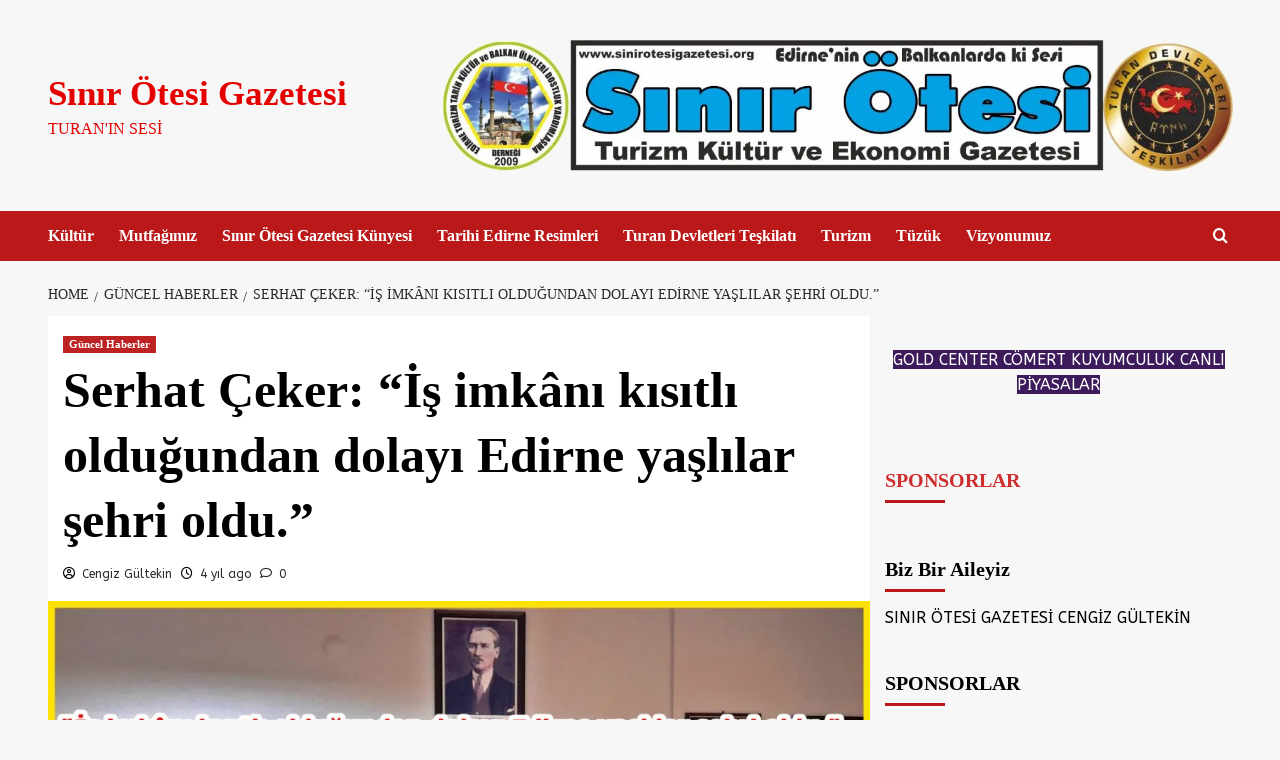

--- FILE ---
content_type: text/html; charset=UTF-8
request_url: https://sinirotesigazetesi.org/serhat-ceker-is-imkani-kisitli-oldugundan-dolayi-edirne-yaslilar-sehri-oldu/
body_size: 34116
content:
<!doctype html>
<html lang="tr">

<head>
  <meta charset="UTF-8">
  <meta name="viewport" content="width=device-width, initial-scale=1">
  <link rel="profile" href="http://gmpg.org/xfn/11">
  <title>Serhat Çeker: “İş imkânı kısıtlı olduğundan dolayı Edirne yaşlılar şehri oldu.” &#8211; Sınır Ötesi Gazetesi</title>
<meta name='robots' content='max-image-preview:large' />
	<style>img:is([sizes="auto" i], [sizes^="auto," i]) { contain-intrinsic-size: 3000px 1500px }</style>
	<link rel='preload' href='https://fonts.googleapis.com/css?family=ABeeZee%3A400%7CZCOOL%2BXiaoWei%3A400%2C700&#038;subset=latin&#038;display=swap' as='style' onload="this.onload=null;this.rel='stylesheet'" type='text/css' media='all' crossorigin='anonymous'>
<link rel='dns-prefetch' href='//secure.gravatar.com' />
<link rel='dns-prefetch' href='//stats.wp.com' />
<link rel='dns-prefetch' href='//fonts.googleapis.com' />
<link rel='dns-prefetch' href='//v0.wordpress.com' />
<link rel='dns-prefetch' href='//widgets.wp.com' />
<link rel='dns-prefetch' href='//s0.wp.com' />
<link rel='dns-prefetch' href='//0.gravatar.com' />
<link rel='dns-prefetch' href='//1.gravatar.com' />
<link rel='dns-prefetch' href='//2.gravatar.com' />
<link rel='dns-prefetch' href='//jetpack.wordpress.com' />
<link rel='dns-prefetch' href='//public-api.wordpress.com' />
<link rel='preconnect' href='https://fonts.googleapis.com' />
<link rel='preconnect' href='https://fonts.gstatic.com' />
<link rel='preconnect' href='//c0.wp.com' />
<link rel='preconnect' href='//i0.wp.com' />
<link rel="alternate" type="application/rss+xml" title="Sınır Ötesi Gazetesi &raquo; akışı" href="https://sinirotesigazetesi.org/feed/" />
<link rel="alternate" type="application/rss+xml" title="Sınır Ötesi Gazetesi &raquo; yorum akışı" href="https://sinirotesigazetesi.org/comments/feed/" />
<link rel="alternate" type="application/rss+xml" title="Sınır Ötesi Gazetesi &raquo; Serhat Çeker: “İş imkânı kısıtlı olduğundan dolayı Edirne yaşlılar şehri oldu.” yorum akışı" href="https://sinirotesigazetesi.org/serhat-ceker-is-imkani-kisitli-oldugundan-dolayi-edirne-yaslilar-sehri-oldu/feed/" />
<script type="text/javascript">
/* <![CDATA[ */
window._wpemojiSettings = {"baseUrl":"https:\/\/s.w.org\/images\/core\/emoji\/16.0.1\/72x72\/","ext":".png","svgUrl":"https:\/\/s.w.org\/images\/core\/emoji\/16.0.1\/svg\/","svgExt":".svg","source":{"concatemoji":"https:\/\/sinirotesigazetesi.org\/wp-includes\/js\/wp-emoji-release.min.js?ver=6.8.3"}};
/*! This file is auto-generated */
!function(s,n){var o,i,e;function c(e){try{var t={supportTests:e,timestamp:(new Date).valueOf()};sessionStorage.setItem(o,JSON.stringify(t))}catch(e){}}function p(e,t,n){e.clearRect(0,0,e.canvas.width,e.canvas.height),e.fillText(t,0,0);var t=new Uint32Array(e.getImageData(0,0,e.canvas.width,e.canvas.height).data),a=(e.clearRect(0,0,e.canvas.width,e.canvas.height),e.fillText(n,0,0),new Uint32Array(e.getImageData(0,0,e.canvas.width,e.canvas.height).data));return t.every(function(e,t){return e===a[t]})}function u(e,t){e.clearRect(0,0,e.canvas.width,e.canvas.height),e.fillText(t,0,0);for(var n=e.getImageData(16,16,1,1),a=0;a<n.data.length;a++)if(0!==n.data[a])return!1;return!0}function f(e,t,n,a){switch(t){case"flag":return n(e,"\ud83c\udff3\ufe0f\u200d\u26a7\ufe0f","\ud83c\udff3\ufe0f\u200b\u26a7\ufe0f")?!1:!n(e,"\ud83c\udde8\ud83c\uddf6","\ud83c\udde8\u200b\ud83c\uddf6")&&!n(e,"\ud83c\udff4\udb40\udc67\udb40\udc62\udb40\udc65\udb40\udc6e\udb40\udc67\udb40\udc7f","\ud83c\udff4\u200b\udb40\udc67\u200b\udb40\udc62\u200b\udb40\udc65\u200b\udb40\udc6e\u200b\udb40\udc67\u200b\udb40\udc7f");case"emoji":return!a(e,"\ud83e\udedf")}return!1}function g(e,t,n,a){var r="undefined"!=typeof WorkerGlobalScope&&self instanceof WorkerGlobalScope?new OffscreenCanvas(300,150):s.createElement("canvas"),o=r.getContext("2d",{willReadFrequently:!0}),i=(o.textBaseline="top",o.font="600 32px Arial",{});return e.forEach(function(e){i[e]=t(o,e,n,a)}),i}function t(e){var t=s.createElement("script");t.src=e,t.defer=!0,s.head.appendChild(t)}"undefined"!=typeof Promise&&(o="wpEmojiSettingsSupports",i=["flag","emoji"],n.supports={everything:!0,everythingExceptFlag:!0},e=new Promise(function(e){s.addEventListener("DOMContentLoaded",e,{once:!0})}),new Promise(function(t){var n=function(){try{var e=JSON.parse(sessionStorage.getItem(o));if("object"==typeof e&&"number"==typeof e.timestamp&&(new Date).valueOf()<e.timestamp+604800&&"object"==typeof e.supportTests)return e.supportTests}catch(e){}return null}();if(!n){if("undefined"!=typeof Worker&&"undefined"!=typeof OffscreenCanvas&&"undefined"!=typeof URL&&URL.createObjectURL&&"undefined"!=typeof Blob)try{var e="postMessage("+g.toString()+"("+[JSON.stringify(i),f.toString(),p.toString(),u.toString()].join(",")+"));",a=new Blob([e],{type:"text/javascript"}),r=new Worker(URL.createObjectURL(a),{name:"wpTestEmojiSupports"});return void(r.onmessage=function(e){c(n=e.data),r.terminate(),t(n)})}catch(e){}c(n=g(i,f,p,u))}t(n)}).then(function(e){for(var t in e)n.supports[t]=e[t],n.supports.everything=n.supports.everything&&n.supports[t],"flag"!==t&&(n.supports.everythingExceptFlag=n.supports.everythingExceptFlag&&n.supports[t]);n.supports.everythingExceptFlag=n.supports.everythingExceptFlag&&!n.supports.flag,n.DOMReady=!1,n.readyCallback=function(){n.DOMReady=!0}}).then(function(){return e}).then(function(){var e;n.supports.everything||(n.readyCallback(),(e=n.source||{}).concatemoji?t(e.concatemoji):e.wpemoji&&e.twemoji&&(t(e.twemoji),t(e.wpemoji)))}))}((window,document),window._wpemojiSettings);
/* ]]> */
</script>
<link rel='stylesheet' id='wpauthor-blocks-fontawesome-front-css' href='https://sinirotesigazetesi.org/wp-content/plugins/wp-post-author/assets/fontawesome/css/all.css?ver=3.6.4' type='text/css' media='all' />
<link rel='stylesheet' id='wpauthor-frontend-block-style-css-css' href='https://sinirotesigazetesi.org/wp-content/plugins/wp-post-author/assets/dist/blocks.style.build.css?ver=3.6.4' type='text/css' media='all' />
<link rel='stylesheet' id='jetpack_related-posts-css' href='https://c0.wp.com/p/jetpack/15.3.1/modules/related-posts/related-posts.css' type='text/css' media='all' />
<style id='wp-emoji-styles-inline-css' type='text/css'>

	img.wp-smiley, img.emoji {
		display: inline !important;
		border: none !important;
		box-shadow: none !important;
		height: 1em !important;
		width: 1em !important;
		margin: 0 0.07em !important;
		vertical-align: -0.1em !important;
		background: none !important;
		padding: 0 !important;
	}
</style>
<link rel='stylesheet' id='wp-block-library-css' href='https://c0.wp.com/c/6.8.3/wp-includes/css/dist/block-library/style.min.css' type='text/css' media='all' />
<style id='wp-block-library-theme-inline-css' type='text/css'>
.wp-block-audio :where(figcaption){color:#555;font-size:13px;text-align:center}.is-dark-theme .wp-block-audio :where(figcaption){color:#ffffffa6}.wp-block-audio{margin:0 0 1em}.wp-block-code{border:1px solid #ccc;border-radius:4px;font-family:Menlo,Consolas,monaco,monospace;padding:.8em 1em}.wp-block-embed :where(figcaption){color:#555;font-size:13px;text-align:center}.is-dark-theme .wp-block-embed :where(figcaption){color:#ffffffa6}.wp-block-embed{margin:0 0 1em}.blocks-gallery-caption{color:#555;font-size:13px;text-align:center}.is-dark-theme .blocks-gallery-caption{color:#ffffffa6}:root :where(.wp-block-image figcaption){color:#555;font-size:13px;text-align:center}.is-dark-theme :root :where(.wp-block-image figcaption){color:#ffffffa6}.wp-block-image{margin:0 0 1em}.wp-block-pullquote{border-bottom:4px solid;border-top:4px solid;color:currentColor;margin-bottom:1.75em}.wp-block-pullquote cite,.wp-block-pullquote footer,.wp-block-pullquote__citation{color:currentColor;font-size:.8125em;font-style:normal;text-transform:uppercase}.wp-block-quote{border-left:.25em solid;margin:0 0 1.75em;padding-left:1em}.wp-block-quote cite,.wp-block-quote footer{color:currentColor;font-size:.8125em;font-style:normal;position:relative}.wp-block-quote:where(.has-text-align-right){border-left:none;border-right:.25em solid;padding-left:0;padding-right:1em}.wp-block-quote:where(.has-text-align-center){border:none;padding-left:0}.wp-block-quote.is-large,.wp-block-quote.is-style-large,.wp-block-quote:where(.is-style-plain){border:none}.wp-block-search .wp-block-search__label{font-weight:700}.wp-block-search__button{border:1px solid #ccc;padding:.375em .625em}:where(.wp-block-group.has-background){padding:1.25em 2.375em}.wp-block-separator.has-css-opacity{opacity:.4}.wp-block-separator{border:none;border-bottom:2px solid;margin-left:auto;margin-right:auto}.wp-block-separator.has-alpha-channel-opacity{opacity:1}.wp-block-separator:not(.is-style-wide):not(.is-style-dots){width:100px}.wp-block-separator.has-background:not(.is-style-dots){border-bottom:none;height:1px}.wp-block-separator.has-background:not(.is-style-wide):not(.is-style-dots){height:2px}.wp-block-table{margin:0 0 1em}.wp-block-table td,.wp-block-table th{word-break:normal}.wp-block-table :where(figcaption){color:#555;font-size:13px;text-align:center}.is-dark-theme .wp-block-table :where(figcaption){color:#ffffffa6}.wp-block-video :where(figcaption){color:#555;font-size:13px;text-align:center}.is-dark-theme .wp-block-video :where(figcaption){color:#ffffffa6}.wp-block-video{margin:0 0 1em}:root :where(.wp-block-template-part.has-background){margin-bottom:0;margin-top:0;padding:1.25em 2.375em}
</style>
<link rel='stylesheet' id='mediaelement-css' href='https://c0.wp.com/c/6.8.3/wp-includes/js/mediaelement/mediaelementplayer-legacy.min.css' type='text/css' media='all' />
<link rel='stylesheet' id='wp-mediaelement-css' href='https://c0.wp.com/c/6.8.3/wp-includes/js/mediaelement/wp-mediaelement.min.css' type='text/css' media='all' />
<style id='jetpack-sharing-buttons-style-inline-css' type='text/css'>
.jetpack-sharing-buttons__services-list{display:flex;flex-direction:row;flex-wrap:wrap;gap:0;list-style-type:none;margin:5px;padding:0}.jetpack-sharing-buttons__services-list.has-small-icon-size{font-size:12px}.jetpack-sharing-buttons__services-list.has-normal-icon-size{font-size:16px}.jetpack-sharing-buttons__services-list.has-large-icon-size{font-size:24px}.jetpack-sharing-buttons__services-list.has-huge-icon-size{font-size:36px}@media print{.jetpack-sharing-buttons__services-list{display:none!important}}.editor-styles-wrapper .wp-block-jetpack-sharing-buttons{gap:0;padding-inline-start:0}ul.jetpack-sharing-buttons__services-list.has-background{padding:1.25em 2.375em}
</style>
<style id='global-styles-inline-css' type='text/css'>
:root{--wp--preset--aspect-ratio--square: 1;--wp--preset--aspect-ratio--4-3: 4/3;--wp--preset--aspect-ratio--3-4: 3/4;--wp--preset--aspect-ratio--3-2: 3/2;--wp--preset--aspect-ratio--2-3: 2/3;--wp--preset--aspect-ratio--16-9: 16/9;--wp--preset--aspect-ratio--9-16: 9/16;--wp--preset--color--black: #000000;--wp--preset--color--cyan-bluish-gray: #abb8c3;--wp--preset--color--white: #ffffff;--wp--preset--color--pale-pink: #f78da7;--wp--preset--color--vivid-red: #cf2e2e;--wp--preset--color--luminous-vivid-orange: #ff6900;--wp--preset--color--luminous-vivid-amber: #fcb900;--wp--preset--color--light-green-cyan: #7bdcb5;--wp--preset--color--vivid-green-cyan: #00d084;--wp--preset--color--pale-cyan-blue: #8ed1fc;--wp--preset--color--vivid-cyan-blue: #0693e3;--wp--preset--color--vivid-purple: #9b51e0;--wp--preset--gradient--vivid-cyan-blue-to-vivid-purple: linear-gradient(135deg,rgba(6,147,227,1) 0%,rgb(155,81,224) 100%);--wp--preset--gradient--light-green-cyan-to-vivid-green-cyan: linear-gradient(135deg,rgb(122,220,180) 0%,rgb(0,208,130) 100%);--wp--preset--gradient--luminous-vivid-amber-to-luminous-vivid-orange: linear-gradient(135deg,rgba(252,185,0,1) 0%,rgba(255,105,0,1) 100%);--wp--preset--gradient--luminous-vivid-orange-to-vivid-red: linear-gradient(135deg,rgba(255,105,0,1) 0%,rgb(207,46,46) 100%);--wp--preset--gradient--very-light-gray-to-cyan-bluish-gray: linear-gradient(135deg,rgb(238,238,238) 0%,rgb(169,184,195) 100%);--wp--preset--gradient--cool-to-warm-spectrum: linear-gradient(135deg,rgb(74,234,220) 0%,rgb(151,120,209) 20%,rgb(207,42,186) 40%,rgb(238,44,130) 60%,rgb(251,105,98) 80%,rgb(254,248,76) 100%);--wp--preset--gradient--blush-light-purple: linear-gradient(135deg,rgb(255,206,236) 0%,rgb(152,150,240) 100%);--wp--preset--gradient--blush-bordeaux: linear-gradient(135deg,rgb(254,205,165) 0%,rgb(254,45,45) 50%,rgb(107,0,62) 100%);--wp--preset--gradient--luminous-dusk: linear-gradient(135deg,rgb(255,203,112) 0%,rgb(199,81,192) 50%,rgb(65,88,208) 100%);--wp--preset--gradient--pale-ocean: linear-gradient(135deg,rgb(255,245,203) 0%,rgb(182,227,212) 50%,rgb(51,167,181) 100%);--wp--preset--gradient--electric-grass: linear-gradient(135deg,rgb(202,248,128) 0%,rgb(113,206,126) 100%);--wp--preset--gradient--midnight: linear-gradient(135deg,rgb(2,3,129) 0%,rgb(40,116,252) 100%);--wp--preset--font-size--small: 13px;--wp--preset--font-size--medium: 20px;--wp--preset--font-size--large: 36px;--wp--preset--font-size--x-large: 42px;--wp--preset--spacing--20: 0.44rem;--wp--preset--spacing--30: 0.67rem;--wp--preset--spacing--40: 1rem;--wp--preset--spacing--50: 1.5rem;--wp--preset--spacing--60: 2.25rem;--wp--preset--spacing--70: 3.38rem;--wp--preset--spacing--80: 5.06rem;--wp--preset--shadow--natural: 6px 6px 9px rgba(0, 0, 0, 0.2);--wp--preset--shadow--deep: 12px 12px 50px rgba(0, 0, 0, 0.4);--wp--preset--shadow--sharp: 6px 6px 0px rgba(0, 0, 0, 0.2);--wp--preset--shadow--outlined: 6px 6px 0px -3px rgba(255, 255, 255, 1), 6px 6px rgba(0, 0, 0, 1);--wp--preset--shadow--crisp: 6px 6px 0px rgba(0, 0, 0, 1);}:root { --wp--style--global--content-size: 800px;--wp--style--global--wide-size: 1200px; }:where(body) { margin: 0; }.wp-site-blocks > .alignleft { float: left; margin-right: 2em; }.wp-site-blocks > .alignright { float: right; margin-left: 2em; }.wp-site-blocks > .aligncenter { justify-content: center; margin-left: auto; margin-right: auto; }:where(.wp-site-blocks) > * { margin-block-start: 24px; margin-block-end: 0; }:where(.wp-site-blocks) > :first-child { margin-block-start: 0; }:where(.wp-site-blocks) > :last-child { margin-block-end: 0; }:root { --wp--style--block-gap: 24px; }:root :where(.is-layout-flow) > :first-child{margin-block-start: 0;}:root :where(.is-layout-flow) > :last-child{margin-block-end: 0;}:root :where(.is-layout-flow) > *{margin-block-start: 24px;margin-block-end: 0;}:root :where(.is-layout-constrained) > :first-child{margin-block-start: 0;}:root :where(.is-layout-constrained) > :last-child{margin-block-end: 0;}:root :where(.is-layout-constrained) > *{margin-block-start: 24px;margin-block-end: 0;}:root :where(.is-layout-flex){gap: 24px;}:root :where(.is-layout-grid){gap: 24px;}.is-layout-flow > .alignleft{float: left;margin-inline-start: 0;margin-inline-end: 2em;}.is-layout-flow > .alignright{float: right;margin-inline-start: 2em;margin-inline-end: 0;}.is-layout-flow > .aligncenter{margin-left: auto !important;margin-right: auto !important;}.is-layout-constrained > .alignleft{float: left;margin-inline-start: 0;margin-inline-end: 2em;}.is-layout-constrained > .alignright{float: right;margin-inline-start: 2em;margin-inline-end: 0;}.is-layout-constrained > .aligncenter{margin-left: auto !important;margin-right: auto !important;}.is-layout-constrained > :where(:not(.alignleft):not(.alignright):not(.alignfull)){max-width: var(--wp--style--global--content-size);margin-left: auto !important;margin-right: auto !important;}.is-layout-constrained > .alignwide{max-width: var(--wp--style--global--wide-size);}body .is-layout-flex{display: flex;}.is-layout-flex{flex-wrap: wrap;align-items: center;}.is-layout-flex > :is(*, div){margin: 0;}body .is-layout-grid{display: grid;}.is-layout-grid > :is(*, div){margin: 0;}body{padding-top: 0px;padding-right: 0px;padding-bottom: 0px;padding-left: 0px;}a:where(:not(.wp-element-button)){text-decoration: none;}:root :where(.wp-element-button, .wp-block-button__link){background-color: #32373c;border-width: 0;color: #fff;font-family: inherit;font-size: inherit;line-height: inherit;padding: calc(0.667em + 2px) calc(1.333em + 2px);text-decoration: none;}.has-black-color{color: var(--wp--preset--color--black) !important;}.has-cyan-bluish-gray-color{color: var(--wp--preset--color--cyan-bluish-gray) !important;}.has-white-color{color: var(--wp--preset--color--white) !important;}.has-pale-pink-color{color: var(--wp--preset--color--pale-pink) !important;}.has-vivid-red-color{color: var(--wp--preset--color--vivid-red) !important;}.has-luminous-vivid-orange-color{color: var(--wp--preset--color--luminous-vivid-orange) !important;}.has-luminous-vivid-amber-color{color: var(--wp--preset--color--luminous-vivid-amber) !important;}.has-light-green-cyan-color{color: var(--wp--preset--color--light-green-cyan) !important;}.has-vivid-green-cyan-color{color: var(--wp--preset--color--vivid-green-cyan) !important;}.has-pale-cyan-blue-color{color: var(--wp--preset--color--pale-cyan-blue) !important;}.has-vivid-cyan-blue-color{color: var(--wp--preset--color--vivid-cyan-blue) !important;}.has-vivid-purple-color{color: var(--wp--preset--color--vivid-purple) !important;}.has-black-background-color{background-color: var(--wp--preset--color--black) !important;}.has-cyan-bluish-gray-background-color{background-color: var(--wp--preset--color--cyan-bluish-gray) !important;}.has-white-background-color{background-color: var(--wp--preset--color--white) !important;}.has-pale-pink-background-color{background-color: var(--wp--preset--color--pale-pink) !important;}.has-vivid-red-background-color{background-color: var(--wp--preset--color--vivid-red) !important;}.has-luminous-vivid-orange-background-color{background-color: var(--wp--preset--color--luminous-vivid-orange) !important;}.has-luminous-vivid-amber-background-color{background-color: var(--wp--preset--color--luminous-vivid-amber) !important;}.has-light-green-cyan-background-color{background-color: var(--wp--preset--color--light-green-cyan) !important;}.has-vivid-green-cyan-background-color{background-color: var(--wp--preset--color--vivid-green-cyan) !important;}.has-pale-cyan-blue-background-color{background-color: var(--wp--preset--color--pale-cyan-blue) !important;}.has-vivid-cyan-blue-background-color{background-color: var(--wp--preset--color--vivid-cyan-blue) !important;}.has-vivid-purple-background-color{background-color: var(--wp--preset--color--vivid-purple) !important;}.has-black-border-color{border-color: var(--wp--preset--color--black) !important;}.has-cyan-bluish-gray-border-color{border-color: var(--wp--preset--color--cyan-bluish-gray) !important;}.has-white-border-color{border-color: var(--wp--preset--color--white) !important;}.has-pale-pink-border-color{border-color: var(--wp--preset--color--pale-pink) !important;}.has-vivid-red-border-color{border-color: var(--wp--preset--color--vivid-red) !important;}.has-luminous-vivid-orange-border-color{border-color: var(--wp--preset--color--luminous-vivid-orange) !important;}.has-luminous-vivid-amber-border-color{border-color: var(--wp--preset--color--luminous-vivid-amber) !important;}.has-light-green-cyan-border-color{border-color: var(--wp--preset--color--light-green-cyan) !important;}.has-vivid-green-cyan-border-color{border-color: var(--wp--preset--color--vivid-green-cyan) !important;}.has-pale-cyan-blue-border-color{border-color: var(--wp--preset--color--pale-cyan-blue) !important;}.has-vivid-cyan-blue-border-color{border-color: var(--wp--preset--color--vivid-cyan-blue) !important;}.has-vivid-purple-border-color{border-color: var(--wp--preset--color--vivid-purple) !important;}.has-vivid-cyan-blue-to-vivid-purple-gradient-background{background: var(--wp--preset--gradient--vivid-cyan-blue-to-vivid-purple) !important;}.has-light-green-cyan-to-vivid-green-cyan-gradient-background{background: var(--wp--preset--gradient--light-green-cyan-to-vivid-green-cyan) !important;}.has-luminous-vivid-amber-to-luminous-vivid-orange-gradient-background{background: var(--wp--preset--gradient--luminous-vivid-amber-to-luminous-vivid-orange) !important;}.has-luminous-vivid-orange-to-vivid-red-gradient-background{background: var(--wp--preset--gradient--luminous-vivid-orange-to-vivid-red) !important;}.has-very-light-gray-to-cyan-bluish-gray-gradient-background{background: var(--wp--preset--gradient--very-light-gray-to-cyan-bluish-gray) !important;}.has-cool-to-warm-spectrum-gradient-background{background: var(--wp--preset--gradient--cool-to-warm-spectrum) !important;}.has-blush-light-purple-gradient-background{background: var(--wp--preset--gradient--blush-light-purple) !important;}.has-blush-bordeaux-gradient-background{background: var(--wp--preset--gradient--blush-bordeaux) !important;}.has-luminous-dusk-gradient-background{background: var(--wp--preset--gradient--luminous-dusk) !important;}.has-pale-ocean-gradient-background{background: var(--wp--preset--gradient--pale-ocean) !important;}.has-electric-grass-gradient-background{background: var(--wp--preset--gradient--electric-grass) !important;}.has-midnight-gradient-background{background: var(--wp--preset--gradient--midnight) !important;}.has-small-font-size{font-size: var(--wp--preset--font-size--small) !important;}.has-medium-font-size{font-size: var(--wp--preset--font-size--medium) !important;}.has-large-font-size{font-size: var(--wp--preset--font-size--large) !important;}.has-x-large-font-size{font-size: var(--wp--preset--font-size--x-large) !important;}
:root :where(.wp-block-pullquote){font-size: 1.5em;line-height: 1.6;}
</style>
<link rel='stylesheet' id='covernews-pro-google-fonts-css' href='https://fonts.googleapis.com/css?family=ABeeZee%3A400%7CZCOOL%2BXiaoWei%3A400%2C700&#038;subset=latin&#038;display=swap' type='text/css' media='all' />
<link rel='stylesheet' id='subscribe-modal-css-css' href='https://c0.wp.com/p/jetpack/15.3.1/modules/subscriptions/subscribe-modal/subscribe-modal.css' type='text/css' media='all' />
<link rel='stylesheet' id='jetpack_likes-css' href='https://c0.wp.com/p/jetpack/15.3.1/modules/likes/style.css' type='text/css' media='all' />
<link rel='stylesheet' id='awpa-wp-post-author-styles-css' href='https://sinirotesigazetesi.org/wp-content/plugins/wp-post-author/assets/css/awpa-frontend-style.css?ver=3.6.4' type='text/css' media='all' />
<style id='awpa-wp-post-author-styles-inline-css' type='text/css'>

                .wp_post_author_widget .wp-post-author-meta .awpa-display-name > a:hover,
                body .wp-post-author-wrap .awpa-display-name > a:hover {
                    color: #b81e1e;
                }
                .wp-post-author-meta .wp-post-author-meta-more-posts a.awpa-more-posts:hover, 
                .awpa-review-field .right-star .awpa-rating-button:not(:disabled):hover {
                    color: #b81e1e;
                    border-color: #b81e1e;
                }
            
</style>
<link rel='stylesheet' id='covernews-icons-css' href='https://sinirotesigazetesi.org/wp-content/themes/covernews-pro/assets/icons/style.css?ver=6.8.3' type='text/css' media='all' />
<link rel='stylesheet' id='bootstrap-css' href='https://sinirotesigazetesi.org/wp-content/themes/covernews-pro/assets/bootstrap/css/bootstrap.min.css?ver=6.8.3' type='text/css' media='all' />
<link rel='stylesheet' id='magnific-popup-css' href='https://sinirotesigazetesi.org/wp-content/themes/covernews-pro/assets/magnific-popup/magnific-popup.css?ver=6.8.3' type='text/css' media='all' />
<link rel='stylesheet' id='covernews-style-css' href='https://sinirotesigazetesi.org/wp-content/themes/covernews-pro/style.css?ver=7.0.3' type='text/css' media='all' />
<style id='covernews-style-inline-css' type='text/css'>
body .top-masthead{background:#353535;} body .top-masthead .offcanvas-menu span,body.dark .top-masthead .search-icon,body .top-masthead .search-icon,body .top-masthead,body .top-masthead .navigation-container ul.menu-desktop > li > a,body .top-masthead .main-navigation ul.menu-desktop > li > a > button,body .top-masthead .top-navigation a:hover,body .top-masthead .top-navigation a{color:#ffffff;} body .top-masthead .search-overlay.reveal-search .search-icon i.covernews-icon-search:before,body .top-masthead .search-overlay.reveal-search .search-icon i.covernews-icon-search:after,body .top-masthead .offcanvas-menu span,body .top-masthead .ham,body .top-masthead .ham:before,body .top-masthead .ham:after{background-color:#ffffff;} body .primary-color{background-color:#2a2a2a;} body.default .wp-block-page-list li a,body.default .wp-block-latest-posts li a,body.default .wp-block-archives li a,body.default .widget_recent_comments li,body.default .widget_pages li a,body.default .widget_archive li a,body.default .widget_meta li a,body.default .widget_nav_menu li a,body.default .widget_recent_entries li a,.wp-block-calendar table caption,.wp-block-calendar table tbody,.comments-area .comment-author a,.comment .comment-reply-link,.comments-area .reply a.comment-reply-link,.comment-meta a,.comment-meta a:visited,.wp-block-categories li a,.widget_categories li a,body.default .wp-block-latest-comments li a,.wp-block-tag-cloud a,.wp-block-tag-cloud a:visited,.tagcloud a,.tagcloud a:visited,.logged-in-as a,.logged-in-as a:visited,body.default .hentry .entry-header-details .post-excerpt a.aft-readmore,body.default .post-description .aft-readmore-wrapper a.aft-readmore,body.default .entry-content > [class*="wp-block-"] .wp-block-post-title a:not([class]),body.default .entry-content > [class*="wp-block-"] .wp-block-categories-list.wp-block-categories a:not([class]),.woocommerce ul.cart_list li a,.woocommerce ul.product_list_widget li a,body.default.aft-main-banner-slider-grid-2 .slider-with-2-editors-picks .categorized-story span.author-links i,body.default.aft-main-banner-slider-grid-2 .slider-with-2-editors-picks .categorized-story span.author-links a,body.default.aft-main-banner-slider-full .main-slider.aft-banner-slider .slider-figcaption span.author-links i,body.default.aft-main-banner-slider-full .main-slider.aft-banner-slider .slider-figcaption span.author-links a,body.default .recentcomments a,body.default a.page-numbers,body.default .wp-post-author-meta a,body.default .entry-meta .tags-links a,body.default .em-breadcrumbs ul li a,body.default span.author-links a,body.default .comments-area .comment-form label,body{color:#2a2a2a;} .wp-block-tag-cloud.is-style-outline a,.tagcloud a{border-color:#2a2a2a;} .woocommerce #content input.button,.woocommerce #respond input#submit,.woocommerce a.button,.woocommerce a.button:hover,.woocommerce button.button,.woocommerce input.button,.woocommerce-page #content input.button,.woocommerce-page #respond input#submit,.woocommerce-page a.button,.woocommerce-page button.button,.woocommerce-page input.button,.woocommerce nav.woocommerce-pagination ul li a:focus,.woocommerce nav.woocommerce-pagination ul li a:hover,.woocommerce nav.woocommerce-pagination ul li span.current,.woocommerce #content input.button.alt:hover,.woocommerce #respond input#submit.alt:hover,.woocommerce a.button.alt:hover,.woocommerce button.button.alt:hover,.woocommerce input.button.alt:hover,.woocommerce-page #content input.button.alt:hover,.woocommerce-page #respond input#submit.alt:hover,.woocommerce-page a.button.alt:hover,.woocommerce-page button.button.alt:hover,.woocommerce-page input.button.alt:hover,.woocommerce #respond input#submit.alt,.woocommerce a.button.alt,.woocommerce button.button.alt,.woocommerce input.button.alt,.woocommerce #review_form #respond .form-submit input#submit:hover,.wc-block-checkout .wp-block-button__link,:root .wc-block-featured-product__link :where(.wp-element-button,.wp-block-button__link),:root .wc-block-featured-category__link :where(.wp-element-button,.wp-block-button__link),.woocommerce-notices-wrapper .button,.wc-block-grid .wp-block-button__link,.wp-block-button.wc-block-components-product-button .wp-block-button__link,.wc-block-grid__product-add-to-cart.wp-block-button .wp-block-button__link,body a.sidr-class-sidr-button-close,#infinite-handle span,.wp-block-search__button,body .wc-block-components-button,body .wc-block-components-button:hover,body .secondary-color,body nav.main-navigation,body button,body input[type="button"],body input[type="reset"],body input[type="submit"],body .site-content .search-form .search-submit,body .site-footer .search-form .search-submit,body .em-post-format i,.widget-title span::before,.em-reated-posts .related-title::before,.wp-block-group .wp-block-search__label::before,.wp-block-group .wp-block-heading::before,.widget_block .wp-block-search__label::before,.widget_block .wp-block-heading::before,body span.header-after:after,body #secondary .widget-title span:after,body .af-tabs.nav-tabs > li > a.active:after,body .af-tabs.nav-tabs > li > a:hover:after,body .exclusive-posts .exclusive-now,body span.trending-no,body .wp-block-tag-cloud.is-style-outline a:hover,body .tagcloud a:hover{background:#bb1919;} body.dark.aft-main-banner-slider-grid-2 .slider-with-2-editors-picks .categorized-story .grid-item-metadata .posts-author a:hover,body.dark.aft-main-banner-slider-grid-2 .slider-with-2-editors-picks .categorized-story span.item-metadata.posts-date a:hover,body.default.aft-main-banner-slider-grid-2 .slider-with-2-editors-picks .categorized-story span.author-links a:hover i,body.default.aft-main-banner-slider-grid-2 .slider-with-2-editors-picks .categorized-story span.author-links a:hover,body.dark.aft-main-banner-slider-full .main-slider.aft-banner-slider .slider-figcaption .slide-title a:hover,body.default.aft-main-banner-slider-full .main-slider.aft-banner-slider .slider-figcaption .slide-title a:hover,body.dark.aft-main-banner-slider-grid-2 .slider-with-2-editors-picks .spotlight-post .title-heading .article-title-2 a:hover,body.default.aft-main-banner-slider-grid-2 .slider-with-2-editors-picks .spotlight-post .title-heading .article-title-2 a:hover,body.dark .entry-content > [class*="wp-block-"] .wp-block-post-title a:not([class]):hover,body.default .entry-content > [class*="wp-block-"] .wp-block-post-title a:not([class]):hover,body.dark .entry-content > [class*="wp-block-"] .taxonomy-category a:not([class]),body.default .entry-content > [class*="wp-block-"] .taxonomy-category a:not([class]),body.default .entry-content > [class*="wp-block-"] .wp-block-categories-list.wp-block-categories a:not([class]):hover,body.dark .latest-posts-full .header-details-wrapper .entry-title a:hover,body.dark .entry-title a:hover,body.dark.archive article .entry-title a:hover,body.dark h3.article-title a:hover,body.dark h3.article-title.article-title-1 a:hover,body.dark .trending-posts-carousel h3.article-title a:hover,body.dark .exclusive-slides a:hover,body.dark .article-title.article-title-1 a:hover,body.dark .article-title a:hover,body.dark .wc-block-components-product-name:hover,#wp-calendar caption,#wp-calendar td#today,.wp-calendar-nav a,.entry-title a:hover,.comments-area .comment-author a:hover,.comment .comment-reply-link:hover,.comments-area .reply .comment-reply-link:hover,.comment-meta a:visited:hover,body.default.archive article .entry-title a:hover,body.default h3.article-title.article-title-1 a:hover,body.default .article-title.article-title-1 a:hover,body.default .article-title a:hover,body.default .wc-block-components-product-name:hover,.trending-posts-carousel h3.article-title a:hover,.exclusive-slides a:hover,.product_meta > span a:hover,.entry-content > [class*="wp-block-"] a.wc-block-grid__product-link:hover,body .entry-content ul.wc-block-product-categories-list a:not([class]):hover,body .entry-content > [class*="wp-block-"] .wc-block-review-list-item__product a:hover,.default .wp-block-latest-comments a:hover,.default .wp-block-page-list li a:hover,.default .wp-block-latest-posts li a:hover,.default .wp-block-archives li a:hover,.default .widget_recent_comments li a:hover,.default .widget_pages li a:hover,.default .widget_archive li a:hover,.default .widget_meta li a:hover,.default .widget_nav_menu li a:hover,.default .widget_recent_entries li a:hover,.item-metadata.posts-date a:hover,.hentry .header-details-wrapper .posts-author a:hover,.grid-item-metadata .posts-date a:hover,.grid-item-metadata .posts-author a:hover,.aft-full-title-first .author-links a:hover,body.default .aft-comment-count a:hover,body.default .aft-view-count a:hover,body.default.aft-main-banner-slider-full .main-slider .slider-figcaption .grid-item-metadata .author-links a:hover,body.dark.aft-main-banner-slider-full .main-slider .slider-figcaption .grid-item-metadata .author-links a:hover,body.default.aft-main-banner-slider-full .main-slider .slider-figcaption .grid-item-metadata .author-links a:hover i,body.dark.aft-main-banner-slider-full .main-slider .slider-figcaption .grid-item-metadata .author-links a:hover i,body .hentry .entry-header-details .post-excerpt a.aft-readmore:hover,body.dark .post-description .aft-readmore-wrapper a.aft-readmore:hover ,body.default .post-description .aft-readmore-wrapper a.aft-readmore:hover ,body.dark .item-metadata.posts-date a:hover,body.dark .hentry .header-details-wrapper .posts-author a:hover,body.dark .grid-item-metadata .posts-date a:hover,body.dark .grid-item-metadata .posts-author a:hover,body.dark .aft-full-title-first .author-links a:hover,body.dark .aft-comment-count a:hover,body.dark .aft-view-count a:hover,body a:hover,body a:focus,body a:active,body .figure-categories-2 .cat-links a{color:#bb1919;} body .sp-thumbnail-container.sp-selected-thumbnail:before,body #loader:after{border-left-color:#bb1919;} body.default .entry-header-details .post-excerpt p a,body.default .comment-content a,.widget_text a:not([class]),.entry-content > [class*="wp-block-"] a:not([class]),.entry-content > ul a:not([class]),.entry-content > ul a:not([class]):visited,.entry-content > ol a:not([class]),.entry-content > ol a:not([class]):visited,.entry-content > h1 a:not([class]),.entry-content > h1 a:not([class]):visited,.entry-content > h2 a:not([class]),.entry-content > h2 a:not([class]):visited,.entry-content > h3 a:not([class]),.entry-content > h3 a:not([class]):visited,.entry-content > h4 a:not([class]),.entry-content > h4 a:not([class]):visited,.entry-content > h5 a:not([class]),.entry-content > h5 a:not([class]):visited,.entry-content > h6 a:not([class]),.entry-content > h6 a:not([class]):visited,.entry-content > p a:not([class]),.entry-content > p a:not([class]):visited,a{color:#2196f3;} .af-tabs.nav-tabs > li.active > a,.af-tabs.nav-tabs > li:hover > a,.af-tabs.nav-tabs > li:focus > a{color:#2196f3;} a:visited{color:#2196f3;} body h1,body h2,body,body h3,body h4,body h5,body h6,body .entry-title a,body .wp-block-search__label,body #primary .widget-title,body .af-tabs.nav-tabs > li > a,body .af-tabs.nav-tabs > li.active > a,.af-tabs.nav-tabs > li:hover > a,.af-tabs.nav-tabs > li:focus > a{color:#000000;} body h1,body h2,body h3,body h4,body h5,body h6,body .af-tabs.nav-tabs>li>a,body .wp-block-search__label{line-height:1.3;} body nav span.topbar-date,body .header-layout-2 .site-header nav.main-navigation.aft-sticky-navigation .site-title a,body nav.main-navigation.aft-sticky-navigation span.af-mobile-site-title-wrap .site-title a,body nav.main-navigation .menu ul.menu-desktop > li > a > button,body nav.main-navigation .menu ul.menu-desktop > li > a .angle-down,body nav.main-navigation .menu ul.menu-desktop > li > a,body nav .search-icon,body nav .search-icon:visited,body nav .search-icon:hover,body nav .search-icon:focus,body nav .search-icon:active{color:#ffffff;} nav.main-navigation .search-overlay.reveal-search .search-icon i.covernews-icon-search:before,nav.main-navigation .search-overlay.reveal-search .search-icon i.covernews-icon-search:after,body nav .offcanvas-menu span,body .search-overlay.reveal-search .search-icon i.fa.fa-search:after,body .search-overlay.reveal-search .search-icon i.fa.fa-search:before,body .search-overlay.reveal-search .search-icon i.fa.search:after,body nav .ham,body nav .ham:before,body nav .ham:after,body nav.main-navigation .menu .menu-mobile li a button:before,body nav.main-navigation .menu .menu-mobile li a button:after,body .navigation-container nav.main-navigation ul>li>a:after{background-color:#ffffff;} @media only screen and (max-width:991px){nav .navigation-container ul li a:visited,nav .navigation-container ul li a{color:#ffffff;} nav.main-navigation .menu .menu-mobile li a button:before,nav.main-navigation .menu .menu-mobile li a button:after{background-color:#ffffff;} } body span.menu-description{background:#353535;} body span.menu-description{color:#ffffff;} body.default.aft-main-banner-slider-full .main-slider.aft-banner-slider .slider-figcaption .slide-title a,body.default.aft-main-banner-slider-grid-2 .slider-with-2-editors-picks .spotlight-post .title-heading .article-title-2 a,body .nav-previous a,body .nav-next a,body.default.archive article .entry-title a,body.default h3.article-title a,body.default h3.article-title.article-title-1 a,body .trending-posts-carousel h3.article-title a,body .exclusive-slides a{color:#404040;} body.dark .categorized-story .title-heading .article-title-2 a:visited:hover,body.dark .categorized-story .title-heading .article-title-2 a,body .categorized-story .title-heading .article-title-2 a:visited:hover,body .categorized-story .title-heading .article-title-2 a,body.dark .full-plus-list .spotlight-post:first-of-type figcaption h3 a:hover,body .full-plus-list .spotlight-post:first-of-type figcaption h3 a:hover,body.dark .slider-figcaption-1 .article-title a:visited:hover,body.dark .slider-figcaption-1 .article-title a:hover,.slider-figcaption-1 .article-title a:visited:hover,.slider-figcaption-1 .article-title a:hover,body.dark .site-footer .widget figcaption a,body.default .slider-figcaption-1 .slide-title a,body.dark .slider-figcaption-1 .slide-title a,body .categorized-story .title-heading .article-title-2 a,body .full-plus-list .spotlight-post:first-of-type figcaption h3 a{color:#ffffff;} body.default .slider-figcaption-1 .slide-title a:visited,body.dark .slider-figcaption-1 .slide-title a:visited,body .categorized-story .title-heading .article-title-2 a:visited,body.default .full-plus-list .spotlight-post:first-of-type figcaption h3 a:visited,body .full-plus-list .spotlight-post:first-of-type figcaption h3 a:visited{color:#ffffff;} body .figure-categories-bg .em-post-format:before{background:#ffffff;} body span.trending-no,body .em-post-format{color:#ffffff;} body,body button,body input,body select,body optgroup,body textarea{font-family:ABeeZee;} body h1,body h2,body h3,body h4,body h5,body h6,.bs-exclusive-now,.blockspare-posts-block-post-category a,.blockspare-posts-block-post-grid-byline,body .wp-block-search__label,body .main-navigation a,body .font-family-1,body .site-description,body .trending-posts-line,body .exclusive-posts,body .widget-title,body .em-widget-subtitle,body .entry-meta .item-metadata,body .grid-item-metadata .item-metadata,body .grid-item-metadata span.item-metadata.posts-author,body .grid-item-metadata span.aft-comment-count,body .grid-item-metadata span.aft-view-count,body .af-navcontrols .slide-count,body .figure-categories .cat-links,body .nav-links a,body span.trending-no{font-family:ZCOOL XiaoWei;} .article-title,.site-branding .site-title,.main-navigation .menu ul li a,.slider-figcaption .slide-title{letter-spacing:0px;line-height:1.3;} <!-- category color starts--> body .figure-categories .cat-links a.category-color-1{background-color:#bb1919;} .aft-main-banner-slider-list-tabbed .af-main-banner-editors-picks .figure-categories .cat-links a.covernews-categories ,.aft-main-banner-slider-list .af-main-banner-editors-picks .figure-categories .cat-links a.covernews-categories ,body .tabbed-story .figure-categories .cat-links a.covernews-categories ,body .trending-story .figure-categories .cat-links a.covernews-categories.category-color-1,body .list .spotlight-post .figure-categories .cat-links a.covernews-categories.category-color-1,body .full-plus-list .spotlight-post .figure-categories .cat-links a.covernews-categories.category-color-1,body .covernews_tabbed_posts_widget .figure-categories .cat-links a.covernews-categories.category-color-1,body .trending-posts-vertical-carousel .figure-categories .cat-links a.covernews-categories.category-color-1{color:#bb1919;} body.aft-main-banner-slider-grid .trending-story .figure-categories .cat-links a.covernews-categories,body .full-plus-list .spotlight-post:first-of-type .figure-categories .cat-links a.covernews-categories.category-color-1,body .full-plus-list .spotlight-post:first-of-type .figure-categories .cat-links a.covernews-categories,body .figure-categories .cat-links a.covernews-categories{color:#ffffff;background-color:#bb1919;} body span.header-after.category-color-1:after{background:#bb1919;} body .figure-categories .cat-links a.category-color-2{background-color:#2a4051;} body .trending-story .figure-categories .cat-links a.covernews-categories.category-color-2,body .list .spotlight-post .figure-categories .cat-links a.covernews-categories.category-color-2,body .full-plus-list .spotlight-post .figure-categories .cat-links a.covernews-categories.category-color-2,body .covernews_tabbed_posts_widget .figure-categories .cat-links a.covernews-categories.category-color-2,body .trending-posts-vertical-carousel .figure-categories .cat-links a.covernews-categories.category-color-2{color:#2a4051;} body.aft-main-banner-slider-grid .trending-story .figure-categories .cat-links a.covernews-categories.category-color-2,body .full-plus-list .spotlight-post:first-of-type .figure-categories .cat-links a.covernews-categories.category-color-2{color:#ffffff;background-color:#2a4051;} body span.header-after.category-color-2:after{background:#2a4051;} body .figure-categories .cat-links a.category-color-3{background-color:#d60000;} body .trending-story .figure-categories .cat-links a.covernews-categories.category-color-3,body .list .spotlight-post .figure-categories .cat-links a.covernews-categories.category-color-3,body .full-plus-list .spotlight-post .figure-categories .cat-links a.covernews-categories.category-color-3,body .covernews_tabbed_posts_widget .figure-categories .cat-links a.covernews-categories.category-color-3,body .trending-posts-vertical-carousel .figure-categories .cat-links a.covernews-categories.category-color-3{color:#d60000;} body.aft-main-banner-slider-grid .trending-story .figure-categories .cat-links a.covernews-categories.category-color-3,body .full-plus-list .spotlight-post:first-of-type .figure-categories .cat-links a.covernews-categories.category-color-3{color:#ffffff;background-color:#d60000;} body span.header-after.category-color-3:after{background:#d60000;} body .figure-categories .cat-links a.category-color-4{background-color:#e91e63;} body .trending-story .figure-categories .cat-links a.covernews-categories.category-color-4,body .list .spotlight-post .figure-categories .cat-links a.covernews-categories.category-color-4,body .full-plus-list .spotlight-post .figure-categories .cat-links a.covernews-categories.category-color-4,body .covernews_tabbed_posts_widget .figure-categories .cat-links a.covernews-categories.category-color-4,body .trending-posts-vertical-carousel .figure-categories .cat-links a.covernews-categories.category-color-4{color:#e91e63;} body.aft-main-banner-slider-grid .trending-story .figure-categories .cat-links a.covernews-categories.category-color-4,body .full-plus-list .spotlight-post:first-of-type .figure-categories .cat-links a.covernews-categories.category-color-4{color:#ffffff;background-color:#e91e63;} body span.header-after.category-color-4:after{background:#e91e63;} body .figure-categories .cat-links a.category-color-5{background-color:#f99500;} body .trending-story .figure-categories .cat-links a.covernews-categories.category-color-5,body .list .spotlight-post .figure-categories .cat-links a.covernews-categories.category-color-5,body .full-plus-list .spotlight-post .figure-categories .cat-links a.covernews-categories.category-color-5,body .covernews_tabbed_posts_widget .figure-categories .cat-links a.covernews-categories.category-color-5,body .trending-posts-vertical-carousel .figure-categories .cat-links a.covernews-categories.category-color-5{color:#f99500;} body.aft-main-banner-slider-grid .trending-story .figure-categories .cat-links a.covernews-categories.category-color-5,body .full-plus-list .spotlight-post:first-of-type .figure-categories .cat-links a.covernews-categories.category-color-5{color:#ffffff;background-color:#f99500;} body span.header-after.category-color-5:after{background:#f99500;} body .figure-categories .cat-links a.category-color-6{background-color:#61c436;} body .trending-story .figure-categories .cat-links a.covernews-categories.category-color-6,body .list .spotlight-post .figure-categories .cat-links a.covernews-categories.category-color-6,body .full-plus-list .spotlight-post .figure-categories .cat-links a.covernews-categories.category-color-6,body .covernews_tabbed_posts_widget .figure-categories .cat-links a.covernews-categories.category-color-6,body .trending-posts-vertical-carousel .figure-categories .cat-links a.covernews-categories.category-color-6{color:#61c436;} body.aft-main-banner-slider-grid .trending-story .figure-categories .cat-links a.covernews-categories.category-color-6,body .full-plus-list .spotlight-post:first-of-type .figure-categories .cat-links a.covernews-categories.category-color-6{color:#ffffff;background-color:#61c436;} body span.header-after.category-color-6:after{background:#61c436;} body .figure-categories .cat-links a.category-color-7{background-color:#a66bbe;} body .trending-story .figure-categories .cat-links a.covernews-categories.category-color-7,body .list .spotlight-post .figure-categories .cat-links a.covernews-categories.category-color-7,body .full-plus-list .spotlight-post .figure-categories .cat-links a.covernews-categories.category-color-7,body .covernews_tabbed_posts_widget .figure-categories .cat-links a.covernews-categories.category-color-7,body .trending-posts-vertical-carousel .figure-categories .cat-links a.covernews-categories.category-color-7{color:#a66bbe;} body.aft-main-banner-slider-grid .trending-story .figure-categories .cat-links a.covernews-categories.category-color-7,body .full-plus-list .spotlight-post:first-of-type .figure-categories .cat-links a.covernews-categories.category-color-7{color:#ffffff;background-color:#a66bbe;} body span.header-after.category-color-7:after{background:#a66bbe;} body .figure-categories .cat-links a.category-color-8{background-color:#ffffff;color:#404040;} body .trending-story .figure-categories .cat-links a.covernews-categories.category-color-8,body .list .spotlight-post .figure-categories .cat-links a.covernews-categories.category-color-8,body .full-plus-list .spotlight-post .figure-categories .cat-links a.covernews-categories.category-color-8,body .covernews_tabbed_posts_widget .figure-categories .cat-links a.covernews-categories.category-color-8,body .trending-posts-vertical-carousel .figure-categories .cat-links a.covernews-categories.category-color-8{color:#404040;} body.aft-main-banner-slider-grid .trending-story .figure-categories .cat-links a.covernews-categories.category-color-8,body .full-plus-list .spotlight-post:first-of-type .figure-categories .cat-links a.covernews-categories.category-color-8{color:#404040;background-color:#ffffff;} body span.header-after.category-color-8:after{background:#ffffff;color:#404040;} body.dark .site-footer,body .site-footer{background:#1f2125;} body .site-footer .widget_text a:not([class]),body.dark .site-footer h1,body.dark .site-footer h2,body.dark .site-footer h3,body.dark .site-footer h4,body.dark .site-footer h5,body.dark .site-footer h6,body .site-footer .tagcloud a:visited,body .site-footer .tagcloud a,body.dark .site-footer .wp-block-tag-cloud a:hover,body.dark .site-footer .tagcloud a:hover,body.dark .site-footer a,body.dark .site-footer .widget ul li a,body.default .site-footer .recentcomments a,body.default .site-footer .wp-block-page-list li a,body.default .site-footer .wp-block-latest-posts li a,body.default .site-footer .wp-block-archives li a,body.default .site-footer .widget_recent_comments li,body.default .site-footer .widget_pages li a,body.default .site-footer .widget_archive li a,body.default .site-footer .widget_meta li a,body.default .site-footer .widget_nav_menu li a,body.default .site-footer .widget_recent_entries li a,body.default .site-footer .wp-block-latest-comments li a,body .site-footer .af-tabs.nav-tabs > li > a,body .site-footer .woocommerce ul.cart_list li a,body .site-footer .woocommerce ul.product_list_widget li a,body .site-footer #wp-calendar caption,body .site-footer #wp-calendar td#today,body .site-footer #wp-calendar thead th,body .site-footer .wp-calendar-nav a,body .site-footer .wp-block-calendar table caption,body .site-footer .wp-block-calendar table tbody,body .site-footer,body .site-footer .widget-title span,body .site-footer .site-title a,body .site-footer .site-description,body .site-footer a{color:#ffffff;} .site-footer .social-widget-menu ul li a,.site-footer .em-author-details ul li a,.site-footer .wp-block-tag-cloud.is-style-outline a,.site-footer .tagcloud a{border-color:#ffffff;} body .site-info{background:#dd3333;} body.dark .site-footer .site-info a,body .site-info,body .site-info a{color:#ffffff;} body .mailchimp-block{background:#24262b;} body .mc4wp-form-fields input[type="text"],body .mc4wp-form-fields input[type="email"]{border-color:#4d5b73;} body div.custom-menu-link > a{background:#353535 ;} @media only screen and (min-width:1025px) and (max-width:1599px){body #primary .covernews_posts_slider_widget .slider-figcaption .slide-title,body .af-main-banner .slider-figcaption .slide-title{font-size:35px;} } @media only screen and (min-width:1600px){body #primary .covernews_posts_slider_widget .slider-figcaption .slide-title,body .af-main-banner .slider-figcaption .slide-title{font-size:35px;} } @media only screen and (max-width:768px){body #primary .covernews_posts_slider_widget .slider-figcaption .slide-title,body .af-main-banner .slider-figcaption .slide-title{font-size:24px;} } @media only screen and (max-width:480px){body #primary .covernews_posts_slider_widget .slider-figcaption .slide-title,body .af-main-banner .slider-figcaption .slide-title{font-size:18px;} } body,button,input,select,optgroup,.textwidget p,textarea{font-size:16px;} blockquote{font-size:calc(16px + 20%);} body.single .entry-content-wrap,body.single .hentry .entry-header-details .post-excerpt{font-size:18px;} body .entry-content-wrap blockquote{font-size:calc(18px + 20%);} .widget-title span,body .covernews-heading-style,body .em-reated-posts .related-title,body blockquote cite,body footer .widget-title,.wp-block-group .wp-block-search__label,.wp-block-group .wp-block-heading,body .widget_block .wp-block-search__label,body .widget_block .wp-block-heading,body #secondary .widget-title span,body span.header-after{font-size:20px;} body .af-tabs.nav-tabs > li > a{font-size:calc(20px - 2px);} body .aft-grid-double-column .spotlight-post .article-title,body .latest-posts-list .archive-layout-list .entry-title,body .slider-with-3-editors-picks .af-main-banner-editors-picks.layout-2 .col-sm-6.odd-grid:first-child .title-heading .article-title-2,body .covernews_single_col_categorised_posts .article-title,body .full .spotlight-post figcaption h3 a,body .full-plus-list .spotlight-post:first-of-type figcaption .article-title,body .full-plus-list .spotlight-post:first-of-type figcaption h3 a,body .categorized-story .title-heading .article-title-2{font-size:16px;} body.aft-main-banner-slider-carousel .af-main-banner .slider-figcaption .slide-title{font-size:calc(16px + 4px);} body .slider-with-2-editors-picks .af-main-banner-editors-picks.layout-2 .col-sm-6.odd-grid .title-heading .article-title-2{font-size:calc(16px - 2px);} @media only screen and (max-width:767px){body.aft-main-banner-slider-carousel .af-main-banner .slider-figcaption .slide-title,body .aft-grid-double-column .spotlight-post .article-title,body .latest-posts-list .archive-layout-list .entry-title,body .slider-with-2-editors-picks .af-main-banner-editors-picks.layout-2 .col-sm-6.odd-grid .title-heading .article-title-2,body .slider-with-3-editors-picks .af-main-banner-editors-picks.layout-2 .col-sm-6.odd-grid:first-child .title-heading .article-title-2,body .covernews_single_col_categorised_posts .article-title,body .full .spotlight-post figcaption h3 a,body .full-plus-list .spotlight-post:first-of-type figcaption .article-title,body .full-plus-list .spotlight-post:first-of-type figcaption h3 a,body .categorized-story .title-heading .article-title-2{font-size:18px;} } @media only screen and (min-width:1600px){body .aft-grid-double-column .spotlight-post .article-title,body .latest-posts-list .archive-layout-list .entry-title,body .full-plus-list .spotlight-post:first-of-type figcaption .article-title,body .full-plus-list .spotlight-post:first-of-type figcaption h3 a{font-size:calc(16px + 4px);} body.aft-main-banner-slider-carousel .af-main-banner .slider-figcaption .slide-title{font-size:calc(16px + 8px);} } body .slider-with-4-editors-picks .af-main-banner-editors-picks.layout-2 .col-sm-6.odd-grid .title-heading .article-title-2,body .slider-with-3-editors-picks .af-main-banner-editors-picks.layout-2 .col-sm-6.odd-grid:not(:first-child) .title-heading .article-title-2,body .nav-previous a,body .nav-next a,body .wp-block-latest-comments .wp-block-latest-comments__comment-meta,body .wp-block-page-list li a,body .wp-block-latest-posts li a,body .wp-block-archives li a,body .wp-block-categories li a,body .widget_recent_comments li a,body .widget #recentcomments li,body .widget_pages li a,body .widget_archive li a,body .widget_meta li a,body .widget_categories li,body .widget_nav_menu li a,body .widget_recent_entries li a,body .article-title{font-size:16px;} body.aft-main-banner-slider-list .af-main-banner .af-main-banner-editors-picks h3.article-title,body.aft-main-banner-slider-list .af-main-banner .banner-trending-posts-wrapper h3.article-title,body .af-main-banner .af-main-banner-editors-picks .tabbed-container h3.article-title,body.aft-main-banner-slider-editors-picks-trending .af-main-banner .banner-trending-posts-wrapper h3.article-title,body.aft-main-banner-slider-list-tabbed .af-main-banner .banner-trending-posts-wrapper h3.article-title,body .exclusive-posts{font-size:calc(16px - 1px);} body .wp-block-tag-cloud.is-style-outline a,body .tagcloud a{font-size:calc(16px - 1px) !important;} .banner-trending-posts-wrapper h3,.article-tabbed-list h3.article-title,body .list h3.article-title,body .covernews_trending_posts_carousel_widget h3.article-title,.full-plus-list h3.article-title,body .col-sm-15 h3.article-title{font-size:calc(16px - 1px);} body.archive .latest-posts-full .entry-title,body.archive .content-area .page-title,body.search-results .content-area .page-title,body header.entry-header h1.entry-title{font-size:50px;} @media screen and (max-width:768px){body.archive .latest-posts-full .entry-title,body.archive .content-area .page-title,body.search-results .content-area .page-title,body header.entry-header h1.entry-title{font-size:28px;} } @media screen and (max-width:480px){body.archive .latest-posts-full .entry-title,body.archive .content-area .page-title,body.search-results .content-area .page-title,body header.entry-header h1.entry-title{font-size:24px;} } body #primary .em-widget-subtitle{font-size:20px;} .align-content-left .elementor-section-stretched,.align-content-right .elementor-section-stretched{max-width:100%;left:0 !important;} .elementor-template-full-width .elementor-section.elementor-section-full_width > .elementor-container,.elementor-template-full-width .elementor-section.elementor-section-boxed > .elementor-container{<!-- max-width:1200px;--> } @media (min-width:1600px){.elementor-template-full-width .elementor-section.elementor-section-full_width > .elementor-container,.elementor-template-full-width .elementor-section.elementor-section-boxed > .elementor-container{<!-- max-width:1600px;--> } }
</style>
<link rel='stylesheet' id='sharedaddy-css' href='https://c0.wp.com/p/jetpack/15.3.1/modules/sharedaddy/sharing.css' type='text/css' media='all' />
<link rel='stylesheet' id='social-logos-css' href='https://c0.wp.com/p/jetpack/15.3.1/_inc/social-logos/social-logos.min.css' type='text/css' media='all' />
<script type="text/javascript" id="jetpack_related-posts-js-extra">
/* <![CDATA[ */
var related_posts_js_options = {"post_heading":"h4"};
/* ]]> */
</script>
<script type="text/javascript" src="https://c0.wp.com/p/jetpack/15.3.1/_inc/build/related-posts/related-posts.min.js" id="jetpack_related-posts-js"></script>
<script type="text/javascript" src="https://c0.wp.com/c/6.8.3/wp-includes/js/jquery/jquery.min.js" id="jquery-core-js"></script>
<script type="text/javascript" src="https://c0.wp.com/c/6.8.3/wp-includes/js/jquery/jquery-migrate.min.js" id="jquery-migrate-js"></script>
<script type="text/javascript" src="https://sinirotesigazetesi.org/wp-content/plugins/wp-post-author/assets/js/awpa-frontend-scripts.js?ver=3.6.4" id="awpa-custom-bg-scripts-js"></script>
<link rel="https://api.w.org/" href="https://sinirotesigazetesi.org/wp-json/" /><link rel="alternate" title="JSON" type="application/json" href="https://sinirotesigazetesi.org/wp-json/wp/v2/posts/8220" /><link rel="EditURI" type="application/rsd+xml" title="RSD" href="https://sinirotesigazetesi.org/xmlrpc.php?rsd" />
<meta name="generator" content="WordPress 6.8.3" />
<link rel="canonical" href="https://sinirotesigazetesi.org/serhat-ceker-is-imkani-kisitli-oldugundan-dolayi-edirne-yaslilar-sehri-oldu/" />
<link rel='shortlink' href='https://wp.me/pamNEA-28A' />
<link rel="alternate" title="oEmbed (JSON)" type="application/json+oembed" href="https://sinirotesigazetesi.org/wp-json/oembed/1.0/embed?url=https%3A%2F%2Fsinirotesigazetesi.org%2Fserhat-ceker-is-imkani-kisitli-oldugundan-dolayi-edirne-yaslilar-sehri-oldu%2F" />
<link rel="alternate" title="oEmbed (XML)" type="text/xml+oembed" href="https://sinirotesigazetesi.org/wp-json/oembed/1.0/embed?url=https%3A%2F%2Fsinirotesigazetesi.org%2Fserhat-ceker-is-imkani-kisitli-oldugundan-dolayi-edirne-yaslilar-sehri-oldu%2F&#038;format=xml" />
	<style>img#wpstats{display:none}</style>
		<link rel="pingback" href="https://sinirotesigazetesi.org/xmlrpc.php"><meta name="generator" content="Elementor 3.33.1; features: additional_custom_breakpoints; settings: css_print_method-external, google_font-enabled, font_display-swap">
<meta name="description" content="Serhat Çeker: “İş imkânı kısıtlı olduğundan dolayı Edirne yaşlılar şehri oldu.” Sizi Tanıyabilir Miyiz? Serhat Çeker: 1967 tarihinde Edirne’de doğdum. Doğduğum yıllarda babam subay, annem ise hemşireydi. Edirne’de görev yapıyorlardı. Babamın tayini Erzurum Oltu’ya çıktı. O tayinde kendisi yer hazırlığı için gittiği arazi keşfinde, babam şehit oluyor. O zamanlar ben daha 9 aylık bir bebektim.&hellip;" />
			<style>
				.e-con.e-parent:nth-of-type(n+4):not(.e-lazyloaded):not(.e-no-lazyload),
				.e-con.e-parent:nth-of-type(n+4):not(.e-lazyloaded):not(.e-no-lazyload) * {
					background-image: none !important;
				}
				@media screen and (max-height: 1024px) {
					.e-con.e-parent:nth-of-type(n+3):not(.e-lazyloaded):not(.e-no-lazyload),
					.e-con.e-parent:nth-of-type(n+3):not(.e-lazyloaded):not(.e-no-lazyload) * {
						background-image: none !important;
					}
				}
				@media screen and (max-height: 640px) {
					.e-con.e-parent:nth-of-type(n+2):not(.e-lazyloaded):not(.e-no-lazyload),
					.e-con.e-parent:nth-of-type(n+2):not(.e-lazyloaded):not(.e-no-lazyload) * {
						background-image: none !important;
					}
				}
			</style>
			        <style type="text/css">
                        .site-title a,
            .site-header .site-branding .site-title a:visited,
            .site-header .site-branding .site-title a:hover,
            .site-description {
                color: #e50000            }

            body.aft-dark-mode .site-title a,
      body.aft-dark-mode .site-header .site-branding .site-title a:visited,
      body.aft-dark-mode .site-header .site-branding .site-title a:hover,
      body.aft-dark-mode .site-description {
        color: #ffffff;
      }

            .header-layout-3 .site-header .site-branding .site-title,
            .site-branding .site-title {
                font-size: 35px;
            }

            @media only screen and (max-width: 640px) {
                .header-layout-3 .site-header .site-branding .site-title,
                .site-branding .site-title {
                    font-size: 40px;

                }
              }   

           @media only screen and (max-width: 375px) {
                    .header-layout-3 .site-header .site-branding .site-title,
                    .site-branding .site-title {
                        font-size: 32px;

                    }
                }

            

        </style>
        
<!-- Jetpack Open Graph Tags -->
<meta property="og:type" content="article" />
<meta property="og:title" content="Serhat Çeker: “İş imkânı kısıtlı olduğundan dolayı Edirne yaşlılar şehri oldu.”" />
<meta property="og:url" content="https://sinirotesigazetesi.org/serhat-ceker-is-imkani-kisitli-oldugundan-dolayi-edirne-yaslilar-sehri-oldu/" />
<meta property="og:description" content="Serhat Çeker: “İş imkânı kısıtlı olduğundan dolayı Edirne yaşlılar şehri oldu.” Sizi Tanıyabilir Miyiz? Serhat Çeker: 1967 tarihinde Edirne’de doğdum. Doğduğum yıllarda babam subay, annem ise hemşi…" />
<meta property="article:published_time" content="2021-11-09T20:13:41+00:00" />
<meta property="article:modified_time" content="2022-10-08T15:54:47+00:00" />
<meta property="og:site_name" content="Sınır Ötesi Gazetesi" />
<meta property="og:image" content="https://i0.wp.com/sinirotesigazetesi.org/wp-content/uploads/2021/11/20211108_152632-scaled.jpg?fit=1200%2C800&#038;ssl=1" />
<meta property="og:image:width" content="1200" />
<meta property="og:image:height" content="800" />
<meta property="og:image:alt" content="" />
<meta property="og:locale" content="tr_TR" />
<meta name="twitter:site" content="@Cengiz_Gultekin" />
<meta name="twitter:text:title" content="Serhat Çeker: “İş imkânı kısıtlı olduğundan dolayı Edirne yaşlılar şehri oldu.”" />
<meta name="twitter:image" content="https://i0.wp.com/sinirotesigazetesi.org/wp-content/uploads/2021/11/20211108_152632-scaled.jpg?fit=1200%2C800&#038;ssl=1&#038;w=640" />
<meta name="twitter:card" content="summary_large_image" />

<!-- End Jetpack Open Graph Tags -->
</head>

<body class="wp-singular post-template-default single single-post postid-8220 single-format-standard wp-embed-responsive wp-theme-covernews-pro eio-default default-content-layout archive-layout-grid-2 scrollboth-sticky-header aft-sticky-header aft-sticky-sidebar aft-main-banner-slider-list aft-container-default default single-content-mode-boxed header-image-full align-content-left aft-and elementor-default elementor-kit-10434">
  
      <div id="af-preloader">
      <div id="loader-wrapper">
        <div id="loader"></div>
      </div>
    </div>
  
  <div id="page" class="site">
    <a class="skip-link screen-reader-text" href="#content">Skip to content</a>

    <div class="header-layout-1">
    <div class="top-masthead">

        <div class="container">
            <div class="row">
                                            </div>
        </div>
    </div> <!--    Topbar Ends-->
<header id="masthead" class="site-header">
        <div class="masthead-banner " data-background="">
        <div class="container">
            <div class="row">
                <div class="col-md-4">
                    <div class="site-branding">
                                                    <p class="site-title font-family-1">
                                <a href="https://sinirotesigazetesi.org/"
                                   rel="home">Sınır Ötesi Gazetesi</a>
                            </p>
                        
                                                    <p class="site-description">Turan&#039;ın Sesi</p>
                                            </div>
                </div>
                <div class="col-md-8">
                                <div class="banner-promotions-wrapper">
                                    <div class="promotion-section">
                        <a href="https://sinirotesigazetesi.org/" target="">
                            <img loading="lazy" width="1600" height="267" src="https://i0.wp.com/sinirotesigazetesi.org/wp-content/uploads/2023/04/analogomuz.jpg?fit=1600%2C267&amp;ssl=1" class="attachment-full size-full" alt="analogomuz" decoding="async" srcset="https://i0.wp.com/sinirotesigazetesi.org/wp-content/uploads/2023/04/analogomuz.jpg?w=1600&amp;ssl=1 1600w, https://i0.wp.com/sinirotesigazetesi.org/wp-content/uploads/2023/04/analogomuz.jpg?resize=300%2C50&amp;ssl=1 300w, https://i0.wp.com/sinirotesigazetesi.org/wp-content/uploads/2023/04/analogomuz.jpg?resize=1024%2C171&amp;ssl=1 1024w, https://i0.wp.com/sinirotesigazetesi.org/wp-content/uploads/2023/04/analogomuz.jpg?resize=768%2C128&amp;ssl=1 768w, https://i0.wp.com/sinirotesigazetesi.org/wp-content/uploads/2023/04/analogomuz.jpg?resize=1536%2C256&amp;ssl=1 1536w, https://i0.wp.com/sinirotesigazetesi.org/wp-content/uploads/2023/04/analogomuz.jpg?w=1280&amp;ssl=1 1280w" sizes="(max-width: 1600px) 100vw, 1600px" loading="lazy" />                        </a>
                    </div>
                                

            </div>
            <!-- Trending line END -->
                            </div>
            </div>
        </div>
    </div>
    <nav id="site-navigation" class="main-navigation">
        <div class="container">
            <div class="row">
                <div class="kol-12">
                    <div class="navigation-container">


                        <span class="toggle-menu" aria-controls="primary-menu" aria-expanded="false">
                            <a href="javascript:void(0)" class="aft-void-menu">
                                <span class="screen-reader-text">Primary Menu</span>
                                 <i class="ham"></i>
                            </a>
                        </span>
                        <span class="af-mobile-site-title-wrap">
                                                        <p class="site-title font-family-1">
                                <a href="https://sinirotesigazetesi.org/"
                                   rel="home">Sınır Ötesi Gazetesi</a>
                            </p>
                        </span>
                        <div id="primary-menu" class="menu"><ul>
<li class="page_item page-item-1079"><a href="https://sinirotesigazetesi.org/kultur/">Kültür</a></li>
<li class="page_item page-item-1169"><a href="https://sinirotesigazetesi.org/mutfagimiz/">Mutfağımız</a></li>
<li class="page_item page-item-1165"><a href="https://sinirotesigazetesi.org/kurulus-kunyesi/">Sınır Ötesi Gazetesi Künyesi</a></li>
<li class="page_item page-item-1292"><a href="https://sinirotesigazetesi.org/tarihi-edirne-resimleri/">Tarihi Edirne Resimleri</a></li>
<li class="page_item page-item-10164"><a href="https://sinirotesigazetesi.org/turan-devletleri-teskilati/">Turan Devletleri Teşkilatı</a></li>
<li class="page_item page-item-1109"><a href="https://sinirotesigazetesi.org/turizm/">Turizm</a></li>
<li class="page_item page-item-682"><a href="https://sinirotesigazetesi.org/tuzuk/">Tüzük</a></li>
<li class="page_item page-item-1160"><a href="https://sinirotesigazetesi.org/tuzuk-2/">Vizyonumuz</a></li>
</ul></div>

                        <div class="cart-search">
                            <div class="af-search-wrap">
                                <div class="search-overlay">
                                    <a href="#" title="Search" class="search-icon">
                                        <i class="covernews-icon-search"></i>
                                    </a>
                                    <div class="af-search-form">
                                        <form role="search" method="get" class="search-form" action="https://sinirotesigazetesi.org/">
				<label>
					<span class="screen-reader-text">Arama:</span>
					<input type="search" class="search-field" placeholder="Ara &hellip;" value="" name="s" />
				</label>
				<input type="submit" class="search-submit" value="Ara" />
			</form>                                    </div>
                                </div>
                            </div>
                        </div>


                    </div>
                </div>
            </div>
        </div>
    </nav>
</header>

</div>

    <div id="content" class="container">
          <div class="em-breadcrumbs font-family-1 covernews-breadcrumbs">
      <div class="row">
        <div role="navigation" aria-label="Breadcrumbs" class="breadcrumb-trail breadcrumbs" itemprop="breadcrumb"><ul class="trail-items" itemscope itemtype="http://schema.org/BreadcrumbList"><meta name="numberOfItems" content="3" /><meta name="itemListOrder" content="Ascending" /><li itemprop="itemListElement" itemscope itemtype="http://schema.org/ListItem" class="trail-item trail-begin"><a href="https://sinirotesigazetesi.org/" rel="home" itemprop="item"><span itemprop="name">Home</span></a><meta itemprop="position" content="1" /></li><li itemprop="itemListElement" itemscope itemtype="http://schema.org/ListItem" class="trail-item"><a href="https://sinirotesigazetesi.org/category/guncel/" itemprop="item"><span itemprop="name">Güncel Haberler</span></a><meta itemprop="position" content="2" /></li><li itemprop="itemListElement" itemscope itemtype="http://schema.org/ListItem" class="trail-item trail-end"><a href="https://sinirotesigazetesi.org/serhat-ceker-is-imkani-kisitli-oldugundan-dolayi-edirne-yaslilar-sehri-oldu/" itemprop="item"><span itemprop="name">Serhat Çeker: “İş imkânı kısıtlı olduğundan dolayı Edirne yaşlılar şehri oldu.”</span></a><meta itemprop="position" content="3" /></li></ul></div>      </div>
    </div>
        <div class="row">
                <div id="primary" class="content-area">
                    <main id="main" class="site-main">
                                                                        <article id="post-8220" class="af-single-article post-8220 post type-post status-publish format-standard has-post-thumbnail hentry category-guncel tag-baskani tag-ceker-is tag-dernegi tag-dolayi tag-edirne tag-emlakcilar tag-imkani tag-kisitli tag-oldu tag-oldugundan tag-sehri tag-serhat tag-yaslilar">
                                <div class="entry-content-wrap">
                                    <header class="entry-header">

    <div class="header-details-wrapper">
        <div class="entry-header-details">
                            <div class="figure-categories figure-categories-bg">
                                        <ul class="cat-links"><li class="meta-category">
                             <a class="covernews-categories category-color-1" href="https://sinirotesigazetesi.org/category/guncel/" alt="View all posts in Güncel Haberler"> 
                                 Güncel Haberler
                             </a>
                        </li></ul>                </div>
                        <h1 class="entry-title">Serhat Çeker: “İş imkânı kısıtlı olduğundan dolayı Edirne yaşlılar şehri oldu.”</h1>
            
                
        <span class="author-links">
            
                            
                <span class="item-metadata posts-author">
                <i class="far fa-user-circle"></i>
                                <a href="https://sinirotesigazetesi.org/author/cengizgultekin/">
                    Cengiz Gültekin                </a>
                                </span>
                            <span class="item-metadata posts-date">
        <i class="far fa-clock"></i>
        <a href="https://sinirotesigazetesi.org/2021/11/"> 
            4 yıl ago            </a>
    </span>
                                <span class="aft-comment-count">
                <a href="https://sinirotesigazetesi.org/serhat-ceker-is-imkani-kisitli-oldugundan-dolayi-edirne-yaslilar-sehri-oldu/">
                    <i class="far fa-comment"></i>
                    <span class="aft-show-hover">
                        0                    </span>
                </a>
            </span>
            
                    </span>
                        

                    </div>
    </div>
        <div class="aft-post-thumbnail-wrapper">    
                    <div class="post-thumbnail full-width-image">
                    <img loading="lazy" width="1024" height="683" src="https://i0.wp.com/sinirotesigazetesi.org/wp-content/uploads/2021/11/20211108_152632-scaled.jpg?fit=1024%2C683&amp;ssl=1" class="attachment-covernews-featured size-covernews-featured wp-post-image" alt="20211108_152632" decoding="async" srcset="https://i0.wp.com/sinirotesigazetesi.org/wp-content/uploads/2021/11/20211108_152632-scaled.jpg?w=2560&amp;ssl=1 2560w, https://i0.wp.com/sinirotesigazetesi.org/wp-content/uploads/2021/11/20211108_152632-scaled.jpg?resize=300%2C200&amp;ssl=1 300w, https://i0.wp.com/sinirotesigazetesi.org/wp-content/uploads/2021/11/20211108_152632-scaled.jpg?resize=1024%2C683&amp;ssl=1 1024w, https://i0.wp.com/sinirotesigazetesi.org/wp-content/uploads/2021/11/20211108_152632-scaled.jpg?resize=768%2C512&amp;ssl=1 768w, https://i0.wp.com/sinirotesigazetesi.org/wp-content/uploads/2021/11/20211108_152632-scaled.jpg?resize=1536%2C1024&amp;ssl=1 1536w, https://i0.wp.com/sinirotesigazetesi.org/wp-content/uploads/2021/11/20211108_152632-scaled.jpg?resize=2048%2C1365&amp;ssl=1 2048w, https://i0.wp.com/sinirotesigazetesi.org/wp-content/uploads/2021/11/20211108_152632-scaled.jpg?w=1280&amp;ssl=1 1280w, https://i0.wp.com/sinirotesigazetesi.org/wp-content/uploads/2021/11/20211108_152632-scaled.jpg?w=1920&amp;ssl=1 1920w" sizes="(max-width: 1024px) 100vw, 1024px" loading="lazy" />                </div>
            
                </div>
</header><!-- .entry-header -->                                    

    <div class="entry-content">
        <p style="text-align: center;"><span style="font-size: 14pt;"><strong>Serhat Çeker: “İş imk</strong><strong>â</strong><strong>n</strong><strong>ı</strong><strong> kısıtlı olduğundan dolayı Edirne yaşlılar şehri oldu.”</strong></span></p>
<ul>
<li><strong>Sizi Tanıyabilir Miyiz?</strong></li>
</ul>
<p><strong><img data-recalc-dims="1" fetchpriority="high" decoding="async" class="size-medium wp-image-8221 alignleft" src="https://i0.wp.com/sinirotesigazetesi.org/wp-content/uploads/2021/11/20211108_152632.jpg?resize=300%2C200&#038;ssl=1" alt="" width="300" height="200" srcset="https://i0.wp.com/sinirotesigazetesi.org/wp-content/uploads/2021/11/20211108_152632-scaled.jpg?resize=300%2C200&amp;ssl=1 300w, https://i0.wp.com/sinirotesigazetesi.org/wp-content/uploads/2021/11/20211108_152632-scaled.jpg?resize=1024%2C683&amp;ssl=1 1024w, https://i0.wp.com/sinirotesigazetesi.org/wp-content/uploads/2021/11/20211108_152632-scaled.jpg?resize=768%2C512&amp;ssl=1 768w, https://i0.wp.com/sinirotesigazetesi.org/wp-content/uploads/2021/11/20211108_152632-scaled.jpg?resize=1536%2C1024&amp;ssl=1 1536w, https://i0.wp.com/sinirotesigazetesi.org/wp-content/uploads/2021/11/20211108_152632-scaled.jpg?resize=2048%2C1365&amp;ssl=1 2048w, https://i0.wp.com/sinirotesigazetesi.org/wp-content/uploads/2021/11/20211108_152632-scaled.jpg?w=1280&amp;ssl=1 1280w, https://i0.wp.com/sinirotesigazetesi.org/wp-content/uploads/2021/11/20211108_152632-scaled.jpg?w=1920&amp;ssl=1 1920w" sizes="(max-width: 300px) 100vw, 300px" />Serhat Çeker: </strong>1967 tarihinde Edirne’de doğdum. Doğduğum yıllarda babam subay, annem ise hemşireydi. Edirne’de görev yapıyorlardı. Babamın tayini Erzurum Oltu’ya çıktı. O tayinde kendisi yer hazırlığı için gittiği arazi keşfinde, babam şehit oluyor. O zamanlar ben daha 9 aylık bir bebektim. Öğrenim hayatıma İstanbul’da başladım. Liseye kadar okudum. Eskiden Endüstri Meslek Liselerinin teknik bölümleri vardı. Teknik bölümü Elektrik bölümünden mezun oldum. Bir süre İstanbul’da tekstil sektöründe çalıştım. Sultan Hamam’da başlayan imalatımıza, Osman Bey’de devam ettirdik. 1986 yılında da Edirne’de Vakıf İşhanı’n da perakende dükkânımızı açtık. O dönem Edirne’de sayılı mağazalarda biriydik. Vakıf İşhanı’nda 3 tane dükkânımız vardı giriş katta 2, alt katta bulunmaktaydı. Yunanistanlı çok müşterimiz vardı. 1987-1988 yıllarında, eşim Güler hanım ile tanıştım ve evlendik. Daha sonra temelli buraya yerleştik. Konfeksiyon hemen hemen 34-35 seneden beri tekstil devam ediyor eşim şuanda orada. Bende yaklaşık 20 yıldır MERT EMLAK Gayrimenkul Hizmetleri Şirketinde emlakçılık yapmaktayım. Emlak sektörüne başladığım zamanlarda Trakya Emlak Müşavirliği Derneğinin üyesi oldum. Şu anda Edirne’de şubesi var. 15 yıl Trakya Emlak Müşavirliği Derneği Şube başkanlığını yaptım. Trakya Emlak Müşavirliği Derneği’nin Merkezi Çorlu’da idi. Şubenin başkanlığını yaparken sorunlarımızın çözümü için buradan kalkıp Çorluya gidiyorduk. Neden çözümü Edirne’de aramıyoruz sorusunu kendime yönelttiğim? Daha sonra arkadaşlar ile bunu konuşup Niye Edirne’de ki emlakçılar bir çatı altında birleşmiyoruz diye düşündüm. Arkadaşlar ile konuştuk ve Edirne Emlakçılar Derneği’ni kurma kararını aldık. Derneğimiz 3. Yılını doldurmak üzere.</p>
<ul>
<li><strong>Nasıl Bir Edirne Hayal Ediyorsunuz?</strong></li>
</ul>
<p><strong>Serhat Çeker:</strong> Edirne’nin tarihi bir dokusu var. Kültür turizmi var. Camileri, köprüleri, tarihi kalıntılarıyla Edirne bir kültür şehri. Edirne bir sınır kenti. Bir tarafımızda Bulgaristan diğer tarafımızda Yunanistan olmak kaydıyla tam sınır şehri. Tabii ki eski Edirne’ye baktığımızda eski Edirne daha güzeldi. Öz Edirneliler daha fazla idi. Eskiden iş yerimize gidene kadar birçok esnafla selamlaşırdık, şimdi karşılaştığım pek çok insanı tanımıyorum!.. Edirne’ye fazla sayıda yabancı göçü oldu. İş imkânı kısıtlı olduğundan dolayı Edirne yaşlılar şehri oldu. Gençlerimiz farklı illere göç ettiler. Edirne’de eski huzur ve güvence artık kalmadı gibi bir şey. Belirli saatlerden sonra cadde ve sokaklara çok değişik tipte insanlar görüyoruz, bu da bizi tedirgin ediyor. Örneğin, Kaleiçi semtimiz, Edirne’nin en eski semtlerinden biri, şuan da gece saatlerinde giremiyorsunuz. Yabancı uyruklu şahıslar ve madde bağımlıların fazla olduğu semtlerden biri haline geldi. Siyasi olarak değerlendirecek olursam bir tarafta sağ parti iktidar, diğer tarafta sol parti belediye olunca sıkıntının biraz da buradan kaynaklandığını düşünüyorum. Şu anda Edirne’de üniversitesi olmasa şehrin hali ticari yönden çok kötü durumda olurdu. Pandemi sürecinde gördüğümüz gibi üniversite öğrencileri şehri terk etmek zorunda kalınca esnaf müthiş bir sıkıntı yaşadı. Hükümet pandemi sürecinde çok ayrımcılık yaptı. Tüm meslek grubu yardım yaptı ama biz emlakçılar en ufak bir yardım bile alamadık. Emlak sektöründe hiçbir arkadaşımız destekten yararlanamadı.</p>
<ul>
<li><strong>Edirne’de gördüğünüz Kentsel Sorunlar Var mı? Çözümleri Nelerdir?</strong></li>
</ul>
<p><strong>Serhat Çeker:</strong> Edirne’de alt yapı ciddi anlamda sorun. Çok eski bir alt yapı, nüfus artışı ve inşaat sektörünün hızla ilerlemesi sonucunda alt yapı daha fazla zarar gördü. Kentsel dönüşüme bakacak olursak bizler burada Batı’ya doğru açılım yapamıyoruz. Sınır kenti olduğumuzdan dolayı Batı ve Güney’e doğru büyüyemiyoruz bundan dolayı bizde Havsa ilçemize doğru gelişmeye başladık. Daha sonra Edirne’nin sanayisi baktığımızda çok çirkin bir görüntüye sebebiyet veriyor. Eskiden orası Edirne’nin sonuydu ama artık şehrin merkez konumunda. En kısa sürede sanayinin oradan taşınması gerek. Terminalin olduğu bölgede imar değişikliğine gidiliyor. 2-3 ay içerisinde değişim başlayacak. Artık üniversite öğrencilerimizin sosyal faaliyet alanı için çalışmalara adım atılacak. Aslında şehrimiz için çok güzel projeler yapılabilir. Nehrimiz içerisinde gezi türünde gondol gezileri, turlar, nehir etrafında çeşitli düzenlemeler yapılabilir. Bazı mahallelerimizin planlaması çok biçimsiz bir şekilde. Karaağaç ve Kaleiçi mahallelerimiz. Buralar da bulunan eski binalar aslında restore edilse daha farklı bir imaja sahip olsa daha ilgi gören mahalleler olabilir. Sabuni Mahallesinde Rüstem Paşa Kervansaray Otelinin arkasında tam engelli otoparkının olduğu yerde yeni inşa edilen hotelin yerinde eskiden ahşap bina vardı. Ben orada doğdum. Karşı sokağa girdiğinizde eski bir bina yıkılmak üzere. Bu tarihi dokulara restorasyon yapılsa kişiler tarafından ilgi görüp satılabilir. Restorasyon işlemi hem maliyetli hem de çok zor. Herkes bu işin erbabı değil. Az sayıda kişiler böyle binalar ile ilgileniyor. Valiliğin bu konuya bir el atması gerekiyor. Son zamanlarda turistler Edirne’ye çok gelmeye başladı ama al yapı olarak buna cevap veremiyoruz.</p>
<p>Aslında Edirne’nin en büyük sorunlarından birisi daha otopark. Bir dönem katlı otopark projesi gündemdeydi fakat uygulamaya geçilmedi. Şuanda her köşe başında birkaç adam durmuş bilet kesiyor. Kaldırım üzerine araçları park ettiriyorlar. Yayalar, hakları olan kaldırımı kullanamıyor.</p>
        <h3 class="awpa-title">About Author</h3>
                        <div class="wp-post-author-wrap wp-post-author-shortcode left">
                                                                <div class="awpa-tab-content active" id="4_awpa-tab1">
                                    <div class="wp-post-author">
            <div class="awpa-img awpa-author-block square">
                <a href="https://sinirotesigazetesi.org/author/cengizgultekin/"><img alt='' src='https://secure.gravatar.com/avatar/b25e4d93a75aaf5f89b3f2bcb5734811a3882519512929cbfc678085f06a7d4e?s=150&#038;d=mm&#038;r=g' srcset='https://secure.gravatar.com/avatar/b25e4d93a75aaf5f89b3f2bcb5734811a3882519512929cbfc678085f06a7d4e?s=300&#038;d=mm&#038;r=g 2x' class='avatar avatar-150 photo' height='150' width='150' /></a>
               
               
            </div>
            <div class="wp-post-author-meta awpa-author-block">
                <h4 class="awpa-display-name">
                    <a href="https://sinirotesigazetesi.org/author/cengizgultekin/">Cengiz Gültekin</a>
                    
                </h4>
                

                
                <div class="wp-post-author-meta-bio">
                    <p>Tevellüt; 1966, adım Cengiz`dir.<br />
Soyadım kütükte Gültekin bilinir.</p>
<p>Gönlümde yaşatmam garezi kini,<br />
Ve lâkin memleket, millet haini<br />
Olanlarla aram serin bilinir.</p>
                </div>
                <div class="wp-post-author-meta-more-posts">
                    <p class="awpa-more-posts round">
                        <a href="https://sinirotesigazetesi.org/author/cengizgultekin/" class="awpa-more-posts">See author&#039;s posts</a>
                    </p>
                </div>
                                    <ul class="awpa-contact-info round">
                                                    
                                <li class="awpa-facebook-li">
                                    <a href="https://www.facebook.com/sinirotesigazetesi/?notif_id=1615740760087681&#038;notif_t=page_invite_accept&#038;ref=notif" class="awpa-facebook awpa-icon-facebook"></a>
                                </li>
                                                                                
                                <li class="awpa-twitter-li">
                                    <a href="https://twitter.com/Cengiz_Gultekin" class="awpa-twitter awpa-icon-twitter"></a>
                                </li>
                                                                                
                                <li class="awpa-instagram-li">
                                    <a href="https://www.instagram.com/cengiz_gultekin22/" class="awpa-instagram awpa-icon-instagram"></a>
                                </li>
                                                                                
                                <li class="awpa-website-li">
                                    <a href="https://sinirotesigazetesi.org/" class="awpa-website awpa-icon-website"></a>
                                </li>
                                                                                                                                                                                        </ul>
                            </div>
        </div>

                                </div>
                                                            </div>
                <div class="sharedaddy sd-sharing-enabled"><div class="robots-nocontent sd-block sd-social sd-social-icon-text sd-sharing"><h3 class="sd-title">Bunu paylaş:</h3><div class="sd-content"><ul><li class="share-twitter"><a rel="nofollow noopener noreferrer"
				data-shared="sharing-twitter-8220"
				class="share-twitter sd-button share-icon"
				href="https://sinirotesigazetesi.org/serhat-ceker-is-imkani-kisitli-oldugundan-dolayi-edirne-yaslilar-sehri-oldu/?share=twitter"
				target="_blank"
				aria-labelledby="sharing-twitter-8220"
				>
				<span id="sharing-twitter-8220" hidden>X&#039;te paylaşmak için tıklayın (Yeni pencerede açılır)</span>
				<span>X</span>
			</a></li><li class="share-facebook"><a rel="nofollow noopener noreferrer"
				data-shared="sharing-facebook-8220"
				class="share-facebook sd-button share-icon"
				href="https://sinirotesigazetesi.org/serhat-ceker-is-imkani-kisitli-oldugundan-dolayi-edirne-yaslilar-sehri-oldu/?share=facebook"
				target="_blank"
				aria-labelledby="sharing-facebook-8220"
				>
				<span id="sharing-facebook-8220" hidden>Facebook&#039;ta paylaşmak için tıklayın (Yeni pencerede açılır)</span>
				<span>Facebook</span>
			</a></li><li class="share-pinterest"><a rel="nofollow noopener noreferrer"
				data-shared="sharing-pinterest-8220"
				class="share-pinterest sd-button share-icon"
				href="https://sinirotesigazetesi.org/serhat-ceker-is-imkani-kisitli-oldugundan-dolayi-edirne-yaslilar-sehri-oldu/?share=pinterest"
				target="_blank"
				aria-labelledby="sharing-pinterest-8220"
				>
				<span id="sharing-pinterest-8220" hidden>Pinterest&#039;te paylaşmak için tıklayın (Yeni pencerede açılır)</span>
				<span>Pinterest</span>
			</a></li><li class="share-linkedin"><a rel="nofollow noopener noreferrer"
				data-shared="sharing-linkedin-8220"
				class="share-linkedin sd-button share-icon"
				href="https://sinirotesigazetesi.org/serhat-ceker-is-imkani-kisitli-oldugundan-dolayi-edirne-yaslilar-sehri-oldu/?share=linkedin"
				target="_blank"
				aria-labelledby="sharing-linkedin-8220"
				>
				<span id="sharing-linkedin-8220" hidden>Linkedln üzerinden paylaşmak için tıklayın (Yeni pencerede açılır)</span>
				<span>LinkedIn</span>
			</a></li><li class="share-jetpack-whatsapp"><a rel="nofollow noopener noreferrer"
				data-shared="sharing-whatsapp-8220"
				class="share-jetpack-whatsapp sd-button share-icon"
				href="https://sinirotesigazetesi.org/serhat-ceker-is-imkani-kisitli-oldugundan-dolayi-edirne-yaslilar-sehri-oldu/?share=jetpack-whatsapp"
				target="_blank"
				aria-labelledby="sharing-whatsapp-8220"
				>
				<span id="sharing-whatsapp-8220" hidden>WhatsApp&#039;ta paylaşmak için tıklayın (Yeni pencerede açılır)</span>
				<span>WhatsApp</span>
			</a></li><li class="share-end"></li></ul></div></div></div><div class='sharedaddy sd-block sd-like jetpack-likes-widget-wrapper jetpack-likes-widget-unloaded' id='like-post-wrapper-153197448-8220-694e524f9050f' data-src='https://widgets.wp.com/likes/?ver=15.3.1#blog_id=153197448&amp;post_id=8220&amp;origin=sinirotesigazetesi.org&amp;obj_id=153197448-8220-694e524f9050f' data-name='like-post-frame-153197448-8220-694e524f9050f' data-title='Beğen veya Tekrar Blogla'><h3 class="sd-title">Bunu beğen:</h3><div class='likes-widget-placeholder post-likes-widget-placeholder' style='height: 55px;'><span class='button'><span>Beğen</span></span> <span class="loading">Yükleniyor...</span></div><span class='sd-text-color'></span><a class='sd-link-color'></a></div>
<div id='jp-relatedposts' class='jp-relatedposts' >
	<h3 class="jp-relatedposts-headline"><em>İlgili</em></h3>
</div>
<div class="wp-block-group has-border-color is-layout-flow wp-block-group-is-layout-flow" style="border-style:none;border-width:0px;margin-top:32px;margin-bottom:32px;padding-top:0px;padding-right:0px;padding-bottom:0px;padding-left:0px">
	
	<hr class="wp-block-separator has-alpha-channel-opacity is-style-wide" style="margin-bottom:24px"/>
	

	
	<h3 class="wp-block-heading has-text-align-center" style="margin-top:4px;margin-bottom:10px">Sınır Ötesi Gazetesi sitesinden daha fazla şey keşfedin</h3>
	

	
	<p class="has-text-align-center" style="margin-top:10px;margin-bottom:10px;font-size:15px">Subscribe to get the latest posts sent to your email.</p>
	

	
	<div class="wp-block-group is-layout-constrained wp-container-core-group-is-layout-b821fca1 wp-block-group-is-layout-constrained">
			<div class="wp-block-jetpack-subscriptions__supports-newline wp-block-jetpack-subscriptions">
		<div class="wp-block-jetpack-subscriptions__container is-not-subscriber">
							<form
					action="https://wordpress.com/email-subscriptions"
					method="post"
					accept-charset="utf-8"
					data-blog="153197448"
					data-post_access_level="everybody"
					data-subscriber_email=""
					id="subscribe-blog"
				>
					<div class="wp-block-jetpack-subscriptions__form-elements">
												<p id="subscribe-email">
							<label
								id="subscribe-field-label"
								for="subscribe-field"
								class="screen-reader-text"
							>
								E-postanızı yazın…							</label>
							<input
									required="required"
									type="email"
									name="email"
									autocomplete="email"
									class="no-border-radius "
									style="font-size: 16px;padding: 15px 23px 15px 23px;border-radius: 0px;border-width: 1px;"
									placeholder="E-postanızı yazın…"
									value=""
									id="subscribe-field"
									title="Lütfen bu alanı doldurun."
								/>						</p>
												<p id="subscribe-submit"
													>
							<input type="hidden" name="action" value="subscribe"/>
							<input type="hidden" name="blog_id" value="153197448"/>
							<input type="hidden" name="source" value="https://sinirotesigazetesi.org/serhat-ceker-is-imkani-kisitli-oldugundan-dolayi-edirne-yaslilar-sehri-oldu/"/>
							<input type="hidden" name="sub-type" value="subscribe-block"/>
							<input type="hidden" name="app_source" value="subscribe-block-post-end"/>
							<input type="hidden" name="redirect_fragment" value="subscribe-blog"/>
							<input type="hidden" name="lang" value="tr_TR"/>
							<input type="hidden" id="_wpnonce" name="_wpnonce" value="226cfcbe07" /><input type="hidden" name="_wp_http_referer" value="/serhat-ceker-is-imkani-kisitli-oldugundan-dolayi-edirne-yaslilar-sehri-oldu/" /><input type="hidden" name="post_id" value="8220"/>							<button type="submit"
																	class="wp-block-button__link no-border-radius"
																									style="font-size: 16px;padding: 15px 23px 15px 23px;margin: 0; margin-left: 10px;border-radius: 0px;border-width: 1px;"
																name="jetpack_subscriptions_widget"
							>
								Abone ol							</button>
						</p>
					</div>
				</form>
								</div>
	</div>
	
	</div>
	
</div>
                    <div class="post-item-metadata entry-meta">
                <span class="tags-links">Tags: <a href="https://sinirotesigazetesi.org/İriş:%20Toplumun%20Yetişmesinde%20Öğretmenlerin%20Büyük%20Rolü%20Vardır%20/baskani/" rel="tag">Başkanı</a>, <a href="https://sinirotesigazetesi.org/İriş:%20Toplumun%20Yetişmesinde%20Öğretmenlerin%20Büyük%20Rolü%20Vardır%20/ceker-is/" rel="tag">Çeker: “İş</a>, <a href="https://sinirotesigazetesi.org/İriş:%20Toplumun%20Yetişmesinde%20Öğretmenlerin%20Büyük%20Rolü%20Vardır%20/dernegi/" rel="tag">Derneği</a>, <a href="https://sinirotesigazetesi.org/İriş:%20Toplumun%20Yetişmesinde%20Öğretmenlerin%20Büyük%20Rolü%20Vardır%20/dolayi/" rel="tag">dolayı</a>, <a href="https://sinirotesigazetesi.org/İriş:%20Toplumun%20Yetişmesinde%20Öğretmenlerin%20Büyük%20Rolü%20Vardır%20/edirne/" rel="tag">edirne</a>, <a href="https://sinirotesigazetesi.org/İriş:%20Toplumun%20Yetişmesinde%20Öğretmenlerin%20Büyük%20Rolü%20Vardır%20/emlakcilar/" rel="tag">Emlakçılar</a>, <a href="https://sinirotesigazetesi.org/İriş:%20Toplumun%20Yetişmesinde%20Öğretmenlerin%20Büyük%20Rolü%20Vardır%20/imkani/" rel="tag">imkânı</a>, <a href="https://sinirotesigazetesi.org/İriş:%20Toplumun%20Yetişmesinde%20Öğretmenlerin%20Büyük%20Rolü%20Vardır%20/kisitli/" rel="tag">kısıtlı</a>, <a href="https://sinirotesigazetesi.org/İriş:%20Toplumun%20Yetişmesinde%20Öğretmenlerin%20Büyük%20Rolü%20Vardır%20/oldu/" rel="tag">oldu.”</a>, <a href="https://sinirotesigazetesi.org/İriş:%20Toplumun%20Yetişmesinde%20Öğretmenlerin%20Büyük%20Rolü%20Vardır%20/oldugundan/" rel="tag">olduğundan</a>, <a href="https://sinirotesigazetesi.org/İriş:%20Toplumun%20Yetişmesinde%20Öğretmenlerin%20Büyük%20Rolü%20Vardır%20/sehri/" rel="tag">şehri</a>, <a href="https://sinirotesigazetesi.org/İriş:%20Toplumun%20Yetişmesinde%20Öğretmenlerin%20Büyük%20Rolü%20Vardır%20/serhat/" rel="tag">Serhat</a>, <a href="https://sinirotesigazetesi.org/İriş:%20Toplumun%20Yetişmesinde%20Öğretmenlerin%20Büyük%20Rolü%20Vardır%20/yaslilar/" rel="tag">yaşlılar</a></span>            </div>
                
        
	<nav class="navigation post-navigation" aria-label="Post navigation">
		<h2 class="screen-reader-text">Post navigation</h2>
		<div class="nav-links"><div class="nav-previous"><a href="https://sinirotesigazetesi.org/seref-uz-edirnenin-turkiyenin-onde-gelen-turizm-merkezlerinden-biri-olmasini-hayal-ediyorum/" rel="prev">Previous: <span class="em-post-navigation nav-title">Şeref Uz: “Edirne’nin Türkiye’nin önde gelen turizm merkezlerinden biri olmasını hayal ediyorum”</span></a></div><div class="nav-next"><a href="https://sinirotesigazetesi.org/st-av-ahmet-tarik-hatipoglu-izdirap-ceken-her-canli-hukuk-oznesi-olarak-kabul-edilmelidir/" rel="next">Next: <span class="em-post-navigation nav-title">St. Av. Ahmet Tarık Hatipoğlu: “Izdırap çeken her canlı hukuk öznesi olarak kabul edilmelidir.”</span></a></div></div>
	</nav>            </div><!-- .entry-content -->


                                    </div>
                                                                
<div class="promotionspace enable-promotionspace">

    <div class="em-reated-posts  col-ten">
    <div class="row">
                <h3 class="related-title">
            More Stories          </h3>
        
        <div class="row">
                      <div class="col-sm-4 latest-posts-grid" data-mh="latest-posts-grid">
              <div class="spotlight-post">
                <figure class="categorised-article inside-img">
                  <div class="categorised-article-wrapper">
                    <div class="data-bg-hover data-bg-categorised read-bg-img">
                      <a href="https://sinirotesigazetesi.org/gulcan-ahmetovadan-anlamli-girisim-edirnede-bg-uluslararasi-turizm-egitim-ve-danismanlik-acildi-turkiye-ile-bulgaristan-arasinda-yeni-bir-dostluk-koprusu/" aria-label="Gülcan Ahmetova’dan anlamlı girişim: Edirne’de “BG Uluslararası Turizm Eğitim ve Danışmanlık” açıldı — Türkiye ile Bulgaristan arasında yeni bir dostluk köprüsü">
                        <img width="300" height="200" src="https://i0.wp.com/sinirotesigazetesi.org/wp-content/uploads/2025/10/gulcan-ahmetova.jpg?fit=300%2C200&amp;ssl=1" class="attachment-medium size-medium wp-post-image" alt="gülcan ahmetova" decoding="async" srcset="https://i0.wp.com/sinirotesigazetesi.org/wp-content/uploads/2025/10/gulcan-ahmetova.jpg?w=892&amp;ssl=1 892w, https://i0.wp.com/sinirotesigazetesi.org/wp-content/uploads/2025/10/gulcan-ahmetova.jpg?resize=300%2C200&amp;ssl=1 300w, https://i0.wp.com/sinirotesigazetesi.org/wp-content/uploads/2025/10/gulcan-ahmetova.jpg?resize=768%2C511&amp;ssl=1 768w" sizes="(max-width: 300px) 100vw, 300px" loading="lazy" />                      </a>
                    </div>
                  </div>
                                    <div class="figure-categories figure-categories-bg">

                    <ul class="cat-links"><li class="meta-category">
                             <a class="covernews-categories category-color-1" href="https://sinirotesigazetesi.org/category/guncel/" alt="View all posts in Güncel Haberler"> 
                                 Güncel Haberler
                             </a>
                        </li></ul>                  </div>
                </figure>

                <figcaption>

                  <h3 class="article-title article-title-1">
                    <a href="https://sinirotesigazetesi.org/gulcan-ahmetovadan-anlamli-girisim-edirnede-bg-uluslararasi-turizm-egitim-ve-danismanlik-acildi-turkiye-ile-bulgaristan-arasinda-yeni-bir-dostluk-koprusu/">
                      Gülcan Ahmetova’dan anlamlı girişim: Edirne’de “BG Uluslararası Turizm Eğitim ve Danışmanlık” açıldı — Türkiye ile Bulgaristan arasında yeni bir dostluk köprüsü                    </a>
                  </h3>
                  <div class="grid-item-metadata">
                    
        <span class="author-links">
            
                            
                <span class="item-metadata posts-author">
                <i class="far fa-user-circle"></i>
                                <a href="https://sinirotesigazetesi.org/author/cengizgultekin/">
                    Cengiz Gültekin                </a>
                                </span>
                            <span class="item-metadata posts-date">
        <i class="far fa-clock"></i>
        <a href="https://sinirotesigazetesi.org/2025/10/"> 
            2 ay ago            </a>
    </span>
                                <span class="aft-comment-count">
                <a href="https://sinirotesigazetesi.org/gulcan-ahmetovadan-anlamli-girisim-edirnede-bg-uluslararasi-turizm-egitim-ve-danismanlik-acildi-turkiye-ile-bulgaristan-arasinda-yeni-bir-dostluk-koprusu/">
                    <i class="far fa-comment"></i>
                    <span class="aft-show-hover">
                        0                    </span>
                </a>
            </span>
            
                    </span>
                          </div>
                </figcaption>
              </div>
            </div>
                    <div class="col-sm-4 latest-posts-grid" data-mh="latest-posts-grid">
              <div class="spotlight-post">
                <figure class="categorised-article inside-img">
                  <div class="categorised-article-wrapper">
                    <div class="data-bg-hover data-bg-categorised read-bg-img">
                      <a href="https://sinirotesigazetesi.org/trakyada-sinir-otesi-istihdam-koprusu-gastroakademi-bourgas-protokoluyle-bolge-gucleniyor/" aria-label="Trakya’da Sınır Ötesi İstihdam Köprüsü: GastroAkademi – Bourgas Protokolüyle Bölge Güçleniyor">
                        <img width="300" height="200" src="https://i0.wp.com/sinirotesigazetesi.org/wp-content/uploads/2025/10/uc.png?fit=300%2C200&amp;ssl=1" class="attachment-medium size-medium wp-post-image" alt="üç" decoding="async" srcset="https://i0.wp.com/sinirotesigazetesi.org/wp-content/uploads/2025/10/uc.png?w=1536&amp;ssl=1 1536w, https://i0.wp.com/sinirotesigazetesi.org/wp-content/uploads/2025/10/uc.png?resize=300%2C200&amp;ssl=1 300w, https://i0.wp.com/sinirotesigazetesi.org/wp-content/uploads/2025/10/uc.png?resize=1024%2C683&amp;ssl=1 1024w, https://i0.wp.com/sinirotesigazetesi.org/wp-content/uploads/2025/10/uc.png?resize=768%2C512&amp;ssl=1 768w, https://i0.wp.com/sinirotesigazetesi.org/wp-content/uploads/2025/10/uc.png?w=1280&amp;ssl=1 1280w" sizes="(max-width: 300px) 100vw, 300px" loading="lazy" />                      </a>
                    </div>
                  </div>
                                    <div class="figure-categories figure-categories-bg">

                    <ul class="cat-links"><li class="meta-category">
                             <a class="covernews-categories category-color-1" href="https://sinirotesigazetesi.org/category/guncel/" alt="View all posts in Güncel Haberler"> 
                                 Güncel Haberler
                             </a>
                        </li></ul>                  </div>
                </figure>

                <figcaption>

                  <h3 class="article-title article-title-1">
                    <a href="https://sinirotesigazetesi.org/trakyada-sinir-otesi-istihdam-koprusu-gastroakademi-bourgas-protokoluyle-bolge-gucleniyor/">
                      Trakya’da Sınır Ötesi İstihdam Köprüsü: GastroAkademi – Bourgas Protokolüyle Bölge Güçleniyor                    </a>
                  </h3>
                  <div class="grid-item-metadata">
                    
        <span class="author-links">
            
                            
                <span class="item-metadata posts-author">
                <i class="far fa-user-circle"></i>
                                <a href="https://sinirotesigazetesi.org/author/cengizgultekin/">
                    Cengiz Gültekin                </a>
                                </span>
                            <span class="item-metadata posts-date">
        <i class="far fa-clock"></i>
        <a href="https://sinirotesigazetesi.org/2025/10/"> 
            2 ay ago            </a>
    </span>
                                <span class="aft-comment-count">
                <a href="https://sinirotesigazetesi.org/trakyada-sinir-otesi-istihdam-koprusu-gastroakademi-bourgas-protokoluyle-bolge-gucleniyor/">
                    <i class="far fa-comment"></i>
                    <span class="aft-show-hover">
                        1                    </span>
                </a>
            </span>
            
                    </span>
                          </div>
                </figcaption>
              </div>
            </div>
                    <div class="col-sm-4 latest-posts-grid" data-mh="latest-posts-grid">
              <div class="spotlight-post">
                <figure class="categorised-article inside-img">
                  <div class="categorised-article-wrapper">
                    <div class="data-bg-hover data-bg-categorised read-bg-img">
                      <a href="https://sinirotesigazetesi.org/edirnede-bir-eglence-mekaninda-imam-cubbesiyle-alkol-sisesiyle-dua-sahnesi-suc-duyurusu-geldi/" aria-label="Edirne’de bir eğlence mekânında “imam cübbesiyle alkol şişesiyle dua” sahnesi: Suç duyurusu geldi">
                        <img width="200" height="300" src="https://i0.wp.com/sinirotesigazetesi.org/wp-content/uploads/2025/10/imam.png?fit=200%2C300&amp;ssl=1" class="attachment-medium size-medium wp-post-image" alt="imam" decoding="async" srcset="https://i0.wp.com/sinirotesigazetesi.org/wp-content/uploads/2025/10/imam.png?w=1024&amp;ssl=1 1024w, https://i0.wp.com/sinirotesigazetesi.org/wp-content/uploads/2025/10/imam.png?resize=200%2C300&amp;ssl=1 200w, https://i0.wp.com/sinirotesigazetesi.org/wp-content/uploads/2025/10/imam.png?resize=683%2C1024&amp;ssl=1 683w, https://i0.wp.com/sinirotesigazetesi.org/wp-content/uploads/2025/10/imam.png?resize=768%2C1152&amp;ssl=1 768w" sizes="(max-width: 200px) 100vw, 200px" loading="lazy" />                      </a>
                    </div>
                  </div>
                                    <div class="figure-categories figure-categories-bg">

                    <ul class="cat-links"><li class="meta-category">
                             <a class="covernews-categories category-color-1" href="https://sinirotesigazetesi.org/category/guncel/" alt="View all posts in Güncel Haberler"> 
                                 Güncel Haberler
                             </a>
                        </li></ul>                  </div>
                </figure>

                <figcaption>

                  <h3 class="article-title article-title-1">
                    <a href="https://sinirotesigazetesi.org/edirnede-bir-eglence-mekaninda-imam-cubbesiyle-alkol-sisesiyle-dua-sahnesi-suc-duyurusu-geldi/">
                      Edirne’de bir eğlence mekânında “imam cübbesiyle alkol şişesiyle dua” sahnesi: Suç duyurusu geldi                    </a>
                  </h3>
                  <div class="grid-item-metadata">
                    
        <span class="author-links">
            
                            
                <span class="item-metadata posts-author">
                <i class="far fa-user-circle"></i>
                                <a href="https://sinirotesigazetesi.org/author/cengizgultekin/">
                    Cengiz Gültekin                </a>
                                </span>
                            <span class="item-metadata posts-date">
        <i class="far fa-clock"></i>
        <a href="https://sinirotesigazetesi.org/2025/10/"> 
            2 ay ago            </a>
    </span>
                                <span class="aft-comment-count">
                <a href="https://sinirotesigazetesi.org/edirnede-bir-eglence-mekaninda-imam-cubbesiyle-alkol-sisesiyle-dua-sahnesi-suc-duyurusu-geldi/">
                    <i class="far fa-comment"></i>
                    <span class="aft-show-hover">
                        1                    </span>
                </a>
            </span>
            
                    </span>
                          </div>
                </figcaption>
              </div>
            </div>
                    <div class="col-sm-4 latest-posts-grid" data-mh="latest-posts-grid">
              <div class="spotlight-post">
                <figure class="categorised-article inside-img">
                  <div class="categorised-article-wrapper">
                    <div class="data-bg-hover data-bg-categorised read-bg-img">
                      <a href="https://sinirotesigazetesi.org/karadagda-gergin-gece-podgoritsada-bicaklama-sonrasi-45-gozalti-vizesiz-giris-askiya-alindi/" aria-label="KARADAĞ’DA GERGİN GECE: PODGORİTSA’DA BIÇAKLAMA SONRASI 45 GÖZALTI, VİZESİZ GİRİŞ ASKIYA ALINDI">
                        <img width="300" height="200" src="https://i0.wp.com/sinirotesigazetesi.org/wp-content/uploads/2025/10/aa-karabag.png?fit=300%2C200&amp;ssl=1" class="attachment-medium size-medium wp-post-image" alt="aa karabağ" decoding="async" srcset="https://i0.wp.com/sinirotesigazetesi.org/wp-content/uploads/2025/10/aa-karabag.png?w=1536&amp;ssl=1 1536w, https://i0.wp.com/sinirotesigazetesi.org/wp-content/uploads/2025/10/aa-karabag.png?resize=300%2C200&amp;ssl=1 300w, https://i0.wp.com/sinirotesigazetesi.org/wp-content/uploads/2025/10/aa-karabag.png?resize=1024%2C683&amp;ssl=1 1024w, https://i0.wp.com/sinirotesigazetesi.org/wp-content/uploads/2025/10/aa-karabag.png?resize=768%2C512&amp;ssl=1 768w, https://i0.wp.com/sinirotesigazetesi.org/wp-content/uploads/2025/10/aa-karabag.png?w=1280&amp;ssl=1 1280w" sizes="(max-width: 300px) 100vw, 300px" loading="lazy" />                      </a>
                    </div>
                  </div>
                                    <div class="figure-categories figure-categories-bg">

                    <ul class="cat-links"><li class="meta-category">
                             <a class="covernews-categories category-color-1" href="https://sinirotesigazetesi.org/category/guncel/" alt="View all posts in Güncel Haberler"> 
                                 Güncel Haberler
                             </a>
                        </li></ul>                  </div>
                </figure>

                <figcaption>

                  <h3 class="article-title article-title-1">
                    <a href="https://sinirotesigazetesi.org/karadagda-gergin-gece-podgoritsada-bicaklama-sonrasi-45-gozalti-vizesiz-giris-askiya-alindi/">
                      KARADAĞ’DA GERGİN GECE: PODGORİTSA’DA BIÇAKLAMA SONRASI 45 GÖZALTI, VİZESİZ GİRİŞ ASKIYA ALINDI                    </a>
                  </h3>
                  <div class="grid-item-metadata">
                    
        <span class="author-links">
            
                            
                <span class="item-metadata posts-author">
                <i class="far fa-user-circle"></i>
                                <a href="https://sinirotesigazetesi.org/author/cengizgultekin/">
                    Cengiz Gültekin                </a>
                                </span>
                            <span class="item-metadata posts-date">
        <i class="far fa-clock"></i>
        <a href="https://sinirotesigazetesi.org/2025/10/"> 
            2 ay ago            </a>
    </span>
                                <span class="aft-comment-count">
                <a href="https://sinirotesigazetesi.org/karadagda-gergin-gece-podgoritsada-bicaklama-sonrasi-45-gozalti-vizesiz-giris-askiya-alindi/">
                    <i class="far fa-comment"></i>
                    <span class="aft-show-hover">
                        1                    </span>
                </a>
            </span>
            
                    </span>
                          </div>
                </figcaption>
              </div>
            </div>
                    <div class="col-sm-4 latest-posts-grid" data-mh="latest-posts-grid">
              <div class="spotlight-post">
                <figure class="categorised-article inside-img">
                  <div class="categorised-article-wrapper">
                    <div class="data-bg-hover data-bg-categorised read-bg-img">
                      <a href="https://sinirotesigazetesi.org/almanyadaki-tatbikat-skandali-edirne-savunmasini-hatirlatti-sukru-pasa-gibi-iletisimsizlik-yine-kaybettirdi/" aria-label="Almanya’daki Tatbikat Skandalı, Edirne Savunması’nı Hatırlattı: Şükrü Paşa Gibi, İletişimsizlik Yine Kaybettirdi!">
                        <img width="300" height="200" src="https://i0.wp.com/sinirotesigazetesi.org/wp-content/uploads/2025/10/sukru-pasa.png?fit=300%2C200&amp;ssl=1" class="attachment-medium size-medium wp-post-image" alt="şükrü paşa" decoding="async" srcset="https://i0.wp.com/sinirotesigazetesi.org/wp-content/uploads/2025/10/sukru-pasa.png?w=1536&amp;ssl=1 1536w, https://i0.wp.com/sinirotesigazetesi.org/wp-content/uploads/2025/10/sukru-pasa.png?resize=300%2C200&amp;ssl=1 300w, https://i0.wp.com/sinirotesigazetesi.org/wp-content/uploads/2025/10/sukru-pasa.png?resize=1024%2C683&amp;ssl=1 1024w, https://i0.wp.com/sinirotesigazetesi.org/wp-content/uploads/2025/10/sukru-pasa.png?resize=768%2C512&amp;ssl=1 768w, https://i0.wp.com/sinirotesigazetesi.org/wp-content/uploads/2025/10/sukru-pasa.png?w=1280&amp;ssl=1 1280w" sizes="(max-width: 300px) 100vw, 300px" loading="lazy" />                      </a>
                    </div>
                  </div>
                                    <div class="figure-categories figure-categories-bg">

                    <ul class="cat-links"><li class="meta-category">
                             <a class="covernews-categories category-color-1" href="https://sinirotesigazetesi.org/category/guncel/" alt="View all posts in Güncel Haberler"> 
                                 Güncel Haberler
                             </a>
                        </li></ul>                  </div>
                </figure>

                <figcaption>

                  <h3 class="article-title article-title-1">
                    <a href="https://sinirotesigazetesi.org/almanyadaki-tatbikat-skandali-edirne-savunmasini-hatirlatti-sukru-pasa-gibi-iletisimsizlik-yine-kaybettirdi/">
                      Almanya’daki Tatbikat Skandalı, Edirne Savunması’nı Hatırlattı: Şükrü Paşa Gibi, İletişimsizlik Yine Kaybettirdi!                    </a>
                  </h3>
                  <div class="grid-item-metadata">
                    
        <span class="author-links">
            
                            
                <span class="item-metadata posts-author">
                <i class="far fa-user-circle"></i>
                                <a href="https://sinirotesigazetesi.org/author/cengizgultekin/">
                    Cengiz Gültekin                </a>
                                </span>
                            <span class="item-metadata posts-date">
        <i class="far fa-clock"></i>
        <a href="https://sinirotesigazetesi.org/2025/10/"> 
            2 ay ago            </a>
    </span>
                                <span class="aft-comment-count">
                <a href="https://sinirotesigazetesi.org/almanyadaki-tatbikat-skandali-edirne-savunmasini-hatirlatti-sukru-pasa-gibi-iletisimsizlik-yine-kaybettirdi/">
                    <i class="far fa-comment"></i>
                    <span class="aft-show-hover">
                        1                    </span>
                </a>
            </span>
            
                    </span>
                          </div>
                </figcaption>
              </div>
            </div>
                    <div class="col-sm-4 latest-posts-grid" data-mh="latest-posts-grid">
              <div class="spotlight-post">
                <figure class="categorised-article inside-img">
                  <div class="categorised-article-wrapper">
                    <div class="data-bg-hover data-bg-categorised read-bg-img">
                      <a href="https://sinirotesigazetesi.org/soyadinda-bulaniklik-edirnede-merak-filiz-gencan-mi-filiz-gencan-akin-mi/" aria-label="Soyadında Bulanıklık, Edirne’de Merak: “Filiz Gencan” mı, “Filiz Gencan Akın” mı?">
                        <img width="200" height="300" src="https://i0.wp.com/sinirotesigazetesi.org/wp-content/uploads/2025/10/kimlik-3.png?fit=200%2C300&amp;ssl=1" class="attachment-medium size-medium wp-post-image" alt="Belediye binası koridorunda elinde kimlik tutan kadın figürü; arkada basın mensupları ve flaşlar, metinsiz, sade ve gerçekçi bir sahne." decoding="async" srcset="https://i0.wp.com/sinirotesigazetesi.org/wp-content/uploads/2025/10/kimlik-3.png?w=1024&amp;ssl=1 1024w, https://i0.wp.com/sinirotesigazetesi.org/wp-content/uploads/2025/10/kimlik-3.png?resize=200%2C300&amp;ssl=1 200w, https://i0.wp.com/sinirotesigazetesi.org/wp-content/uploads/2025/10/kimlik-3.png?resize=683%2C1024&amp;ssl=1 683w, https://i0.wp.com/sinirotesigazetesi.org/wp-content/uploads/2025/10/kimlik-3.png?resize=768%2C1152&amp;ssl=1 768w" sizes="(max-width: 200px) 100vw, 200px" loading="lazy" />                      </a>
                    </div>
                  </div>
                                    <div class="figure-categories figure-categories-bg">

                    <ul class="cat-links"><li class="meta-category">
                             <a class="covernews-categories category-color-1" href="https://sinirotesigazetesi.org/category/guncel/" alt="View all posts in Güncel Haberler"> 
                                 Güncel Haberler
                             </a>
                        </li></ul>                  </div>
                </figure>

                <figcaption>

                  <h3 class="article-title article-title-1">
                    <a href="https://sinirotesigazetesi.org/soyadinda-bulaniklik-edirnede-merak-filiz-gencan-mi-filiz-gencan-akin-mi/">
                      Soyadında Bulanıklık, Edirne’de Merak: “Filiz Gencan” mı, “Filiz Gencan Akın” mı?                    </a>
                  </h3>
                  <div class="grid-item-metadata">
                    
        <span class="author-links">
            
                            
                <span class="item-metadata posts-author">
                <i class="far fa-user-circle"></i>
                                <a href="https://sinirotesigazetesi.org/author/cengizgultekin/">
                    Cengiz Gültekin                </a>
                                </span>
                            <span class="item-metadata posts-date">
        <i class="far fa-clock"></i>
        <a href="https://sinirotesigazetesi.org/2025/10/"> 
            2 ay ago            </a>
    </span>
                                <span class="aft-comment-count">
                <a href="https://sinirotesigazetesi.org/soyadinda-bulaniklik-edirnede-merak-filiz-gencan-mi-filiz-gencan-akin-mi/">
                    <i class="far fa-comment"></i>
                    <span class="aft-show-hover">
                        1                    </span>
                </a>
            </span>
            
                    </span>
                          </div>
                </figcaption>
              </div>
            </div>
                </div>

    </div>
  </div>
</div>                                
<div id="comments" class="comments-area">

	
		<div id="respond" class="comment-respond">
			<h3 id="reply-title" class="comment-reply-title">Sizinle ne düşündüğümüzü paylaştığımız gibi, sizin düşüncelerinizi de duymak istiyoruz! Yorumunuzu paylaşın, geri bildiriminizi bekliyoruz!<small><a rel="nofollow" id="cancel-comment-reply-link" href="/serhat-ceker-is-imkani-kisitli-oldugundan-dolayi-edirne-yaslilar-sehri-oldu/#respond" style="display:none;">Cevabı iptal et</a></small></h3>			<form id="commentform" class="comment-form">
				<iframe
					title="Yorum Formu"
					src="https://jetpack.wordpress.com/jetpack-comment/?blogid=153197448&#038;postid=8220&#038;comment_registration=0&#038;require_name_email=1&#038;stc_enabled=1&#038;stb_enabled=1&#038;show_avatars=1&#038;avatar_default=mystery&#038;greeting=Sizinle+ne+d%C3%BC%C5%9F%C3%BCnd%C3%BC%C4%9F%C3%BCm%C3%BCz%C3%BC+payla%C5%9Ft%C4%B1%C4%9F%C4%B1m%C4%B1z+gibi%2C+sizin+d%C3%BC%C5%9F%C3%BCncelerinizi+de+duymak+istiyoruz%21+Yorumunuzu+payla%C5%9F%C4%B1n%2C+geri+bildiriminizi+bekliyoruz%21&#038;jetpack_comments_nonce=677a9b64d5&#038;greeting_reply=%25s+i%C3%A7in+bir+cevap+yaz%C4%B1n&#038;color_scheme=light&#038;lang=tr_TR&#038;jetpack_version=15.3.1&#038;iframe_unique_id=1&#038;show_cookie_consent=10&#038;has_cookie_consent=0&#038;is_current_user_subscribed=0&#038;token_key=%3Bnormal%3B&#038;sig=6c562981b7c3571b66fc1ced0d13ce557e3e653e#parent=https%3A%2F%2Fsinirotesigazetesi.org%2Fserhat-ceker-is-imkani-kisitli-oldugundan-dolayi-edirne-yaslilar-sehri-oldu%2F"
											name="jetpack_remote_comment"
						style="width:100%; height: 430px; border:0;"
										class="jetpack_remote_comment"
					id="jetpack_remote_comment"
					sandbox="allow-same-origin allow-top-navigation allow-scripts allow-forms allow-popups"
				>
									</iframe>
									<!--[if !IE]><!-->
					<script>
						document.addEventListener('DOMContentLoaded', function () {
							var commentForms = document.getElementsByClassName('jetpack_remote_comment');
							for (var i = 0; i < commentForms.length; i++) {
								commentForms[i].allowTransparency = false;
								commentForms[i].scrolling = 'no';
							}
						});
					</script>
					<!--<![endif]-->
							</form>
		</div>

		
		<input type="hidden" name="comment_parent" id="comment_parent" value="" />

		
</div><!-- #comments -->
                            </article>
                                            </main><!-- #main -->
                </div><!-- #primary -->
                                
<aside id="secondary" class="widget-area sidebar-sticky-bottom">

    <div id="block-20" class="widget covernews-widget widget_block">
<div class="wp-block-blockspare-blockspare-buttons blockspare-d1259c6f-2bfc-4 blockspare-block-button-wrap" blockspare-animation=""><style>.blockspare-d1259c6f-2bfc-4 .blockspare-block-button{text-align:center;margin-top:30px;margin-bottom:30px}.blockspare-d1259c6f-2bfc-4 .blockspare-block-button span{color:#fff;border-width:1px;font-size:16px;font-weight:500}.blockspare-d1259c6f-2bfc-4.wp-block-blockspare-blockspare-buttons .blockspare-block-button .blockspare-button{background-color:#3c1a5b}.blockspare-d1259c6f-2bfc-4.wp-block-blockspare-blockspare-buttons .blockspare-block-button .blockspare-button:visited{background-color:#3c1a5b}.blockspare-d1259c6f-2bfc-4.wp-block-blockspare-blockspare-buttons .blockspare-block-button .blockspare-button:focus{background-color:#3c1a5b}@media screen and (max-width:1025px){.blockspare-d1259c6f-2bfc-4 .blockspare-block-button span{font-size:14px}}@media screen and (max-width:768px){.blockspare-d1259c6f-2bfc-4 .blockspare-block-button span{font-size:12px}}</style><div class="blockspare-block-button"><a href="https://www.haremaltin.com/canli-piyasalar/" class="blockspare-button blockspare-button-shape-rounded blockspare-button-size-small"><span>GOLD CENTER CÖMERT KUYUMCULUK CANLI PİYASALAR</span></a></div></div>
</div><div id="block-22" class="widget covernews-widget widget_block widget_media_gallery">
<figure class="wp-block-gallery has-nested-images columns-default is-cropped wp-block-gallery-2 is-layout-flex wp-block-gallery-is-layout-flex"></figure>
</div><div id="block-19" class="widget covernews-widget widget_block">
<h1 class="has-vivid-red-color has-text-color has-normal-font-size wp-block-heading">SPONSORLAR</h1>
</div><div id="block-15" class="widget covernews-widget widget_block">
<div class="wp-block-group is-layout-flow wp-block-group-is-layout-flow">
<div class="wp-block-columns is-layout-flex wp-container-core-columns-is-layout-28f84493 wp-block-columns-is-layout-flex">
<div class="wp-block-column has-luminous-vivid-orange-color has-text-color is-layout-flow wp-block-column-is-layout-flow"></div>
</div>
</div>
</div><div id="text-6" class="widget covernews-widget widget_text"><h2 class="widget-title widget-title-1"><span>Biz Bir Aileyiz</span></h2>			<div class="textwidget">SINIR ÖTESİ GAZETESİ CENGİZ GÜLTEKİN</div>
		</div><div id="block-23" class="widget covernews-widget widget_block"><!-- Google tag (gtag.js) -->
<script async src="https://www.googletagmanager.com/gtag/js?id=UA-21369709-2"></script>
<script>
  window.dataLayer = window.dataLayer || [];
  function gtag(){dataLayer.push(arguments);}
  gtag('js', new Date());

  gtag('config', 'UA-21369709-2');
</script></div><div id="media_gallery-3" class="widget covernews-widget widget_media_gallery"><h2 class="widget-title widget-title-1"><span>SPONSORLAR</span></h2><div class="tiled-gallery type-rectangular tiled-gallery-unresized" data-original-width="640" data-carousel-extra='null' itemscope itemtype="http://schema.org/ImageGallery" > <div class="gallery-row" style="width: 640px; height: 293px;" data-original-width="640" data-original-height="293" > <div class="gallery-group images-1" style="width: 411px; height: 293px;" data-original-width="411" data-original-height="293" > <div class="tiled-gallery-item tiled-gallery-item-large" itemprop="associatedMedia" itemscope itemtype="http://schema.org/ImageObject"> <a href="https://i0.wp.com/sinirotesigazetesi.org/wp-content/uploads/2021/10/barankaya-1-scaled.jpg?ssl=1" border="0" itemprop="url"> <meta itemprop="width" content="407"> <meta itemprop="height" content="289"> <img class="" data-attachment-id="8046" data-orig-file="https://sinirotesigazetesi.org/wp-content/uploads/2021/10/barankaya-1-scaled.jpg" data-orig-size="2560,1819" data-comments-opened="1" data-image-meta="{&quot;aperture&quot;:&quot;0&quot;,&quot;credit&quot;:&quot;edr bili\u015fim&quot;,&quot;camera&quot;:&quot;&quot;,&quot;caption&quot;:&quot;&quot;,&quot;created_timestamp&quot;:&quot;1634733015&quot;,&quot;copyright&quot;:&quot;&quot;,&quot;focal_length&quot;:&quot;0&quot;,&quot;iso&quot;:&quot;0&quot;,&quot;shutter_speed&quot;:&quot;0&quot;,&quot;title&quot;:&quot;&quot;,&quot;orientation&quot;:&quot;0&quot;}" data-image-title="barankaya" data-image-description="" data-medium-file="https://i0.wp.com/sinirotesigazetesi.org/wp-content/uploads/2021/10/barankaya-1-scaled.jpg?fit=300%2C213&#038;ssl=1" data-large-file="https://i0.wp.com/sinirotesigazetesi.org/wp-content/uploads/2021/10/barankaya-1-scaled.jpg?fit=640%2C455&#038;ssl=1" src="https://i0.wp.com/sinirotesigazetesi.org/wp-content/uploads/2021/10/barankaya-1-scaled.jpg?w=407&#038;h=289&#038;ssl=1" srcset="https://i0.wp.com/sinirotesigazetesi.org/wp-content/uploads/2021/10/barankaya-1-scaled.jpg?w=2560&amp;ssl=1 2560w, https://i0.wp.com/sinirotesigazetesi.org/wp-content/uploads/2021/10/barankaya-1-scaled.jpg?resize=300%2C213&amp;ssl=1 300w, https://i0.wp.com/sinirotesigazetesi.org/wp-content/uploads/2021/10/barankaya-1-scaled.jpg?resize=1024%2C728&amp;ssl=1 1024w, https://i0.wp.com/sinirotesigazetesi.org/wp-content/uploads/2021/10/barankaya-1-scaled.jpg?resize=768%2C546&amp;ssl=1 768w, https://i0.wp.com/sinirotesigazetesi.org/wp-content/uploads/2021/10/barankaya-1-scaled.jpg?resize=1536%2C1092&amp;ssl=1 1536w, https://i0.wp.com/sinirotesigazetesi.org/wp-content/uploads/2021/10/barankaya-1-scaled.jpg?resize=2048%2C1455&amp;ssl=1 2048w, https://i0.wp.com/sinirotesigazetesi.org/wp-content/uploads/2021/10/barankaya-1-scaled.jpg?w=1280&amp;ssl=1 1280w, https://i0.wp.com/sinirotesigazetesi.org/wp-content/uploads/2021/10/barankaya-1-scaled.jpg?w=1920&amp;ssl=1 1920w" width="407" height="289" loading="lazy" data-original-width="407" data-original-height="289" itemprop="http://schema.org/image" title="barankaya" alt="Barankaya" style="width: 407px; height: 289px;" /> </a> <div class="tiled-gallery-caption" itemprop="caption description"> Barankaya </div> </div> </div> <!-- close group --> <div class="gallery-group images-1" style="width: 229px; height: 293px;" data-original-width="229" data-original-height="293" > <div class="tiled-gallery-item tiled-gallery-item-small" itemprop="associatedMedia" itemscope itemtype="http://schema.org/ImageObject"> <a href="https://i0.wp.com/sinirotesigazetesi.org/wp-content/uploads/2021/09/20210915_182146.jpg?ssl=1" border="0" itemprop="url"> <meta itemprop="width" content="225"> <meta itemprop="height" content="289"> <img class="" data-attachment-id="7903" data-orig-file="https://sinirotesigazetesi.org/wp-content/uploads/2021/09/20210915_182146.jpg" data-orig-size="1196,1536" data-comments-opened="1" data-image-meta="{&quot;aperture&quot;:&quot;2&quot;,&quot;credit&quot;:&quot;Picasa&quot;,&quot;camera&quot;:&quot;SM-A217F&quot;,&quot;caption&quot;:&quot;&quot;,&quot;created_timestamp&quot;:&quot;1631730105&quot;,&quot;copyright&quot;:&quot;&quot;,&quot;focal_length&quot;:&quot;4.6&quot;,&quot;iso&quot;:&quot;40&quot;,&quot;shutter_speed&quot;:&quot;0.016666666666667&quot;,&quot;title&quot;:&quot;&quot;,&quot;orientation&quot;:&quot;0&quot;}" data-image-title="20210915_182146" data-image-description="" data-medium-file="https://i0.wp.com/sinirotesigazetesi.org/wp-content/uploads/2021/09/20210915_182146.jpg?fit=234%2C300&#038;ssl=1" data-large-file="https://i0.wp.com/sinirotesigazetesi.org/wp-content/uploads/2021/09/20210915_182146.jpg?fit=640%2C822&#038;ssl=1" src="https://i0.wp.com/sinirotesigazetesi.org/wp-content/uploads/2021/09/20210915_182146.jpg?w=225&#038;h=289&#038;ssl=1" srcset="https://i0.wp.com/sinirotesigazetesi.org/wp-content/uploads/2021/09/20210915_182146.jpg?w=1196&amp;ssl=1 1196w, https://i0.wp.com/sinirotesigazetesi.org/wp-content/uploads/2021/09/20210915_182146.jpg?resize=234%2C300&amp;ssl=1 234w, https://i0.wp.com/sinirotesigazetesi.org/wp-content/uploads/2021/09/20210915_182146.jpg?resize=797%2C1024&amp;ssl=1 797w, https://i0.wp.com/sinirotesigazetesi.org/wp-content/uploads/2021/09/20210915_182146.jpg?resize=768%2C986&amp;ssl=1 768w, https://i0.wp.com/sinirotesigazetesi.org/wp-content/uploads/2021/09/20210915_182146.jpg?resize=1024%2C1315&amp;ssl=1 1024w" width="225" height="289" loading="lazy" data-original-width="225" data-original-height="289" itemprop="http://schema.org/image" title="20210915_182146" alt="Mis Reklam" style="width: 225px; height: 289px;" /> </a> <div class="tiled-gallery-caption" itemprop="caption description"> Mis Reklam </div> </div> </div> <!-- close group --> </div> <!-- close row --> </div></div>

</aside><!-- #secondary -->
            </div>


</div>


<div class="af-main-banner-latest-posts grid-layout">
  <div class="container">
    <div class="row">

      <div class="widget-title-section">
            <h2 class="widget-title header-after1">
      <span class="header-after ">
                You may have missed      </span>
    </h2>

      </div>
      <div class="row">
                    <div class="col-sm-15 latest-posts-grid" data-mh="latest-posts-grid">
              <div class="spotlight-post">
                <figure class="categorised-article inside-img">
                  <div class="categorised-article-wrapper">
                    <div class="data-bg-hover data-bg-categorised read-bg-img">
                      <a href="https://sinirotesigazetesi.org/gulcan-ahmetovadan-anlamli-girisim-edirnede-bg-uluslararasi-turizm-egitim-ve-danismanlik-acildi-turkiye-ile-bulgaristan-arasinda-yeni-bir-dostluk-koprusu/" aria-label="Gülcan Ahmetova’dan anlamlı girişim: Edirne’de “BG Uluslararası Turizm Eğitim ve Danışmanlık” açıldı — Türkiye ile Bulgaristan arasında yeni bir dostluk köprüsü">
                        <img width="300" height="200" src="https://i0.wp.com/sinirotesigazetesi.org/wp-content/uploads/2025/10/gulcan-ahmetova.jpg?fit=300%2C200&amp;ssl=1" class="attachment-medium size-medium wp-post-image" alt="gülcan ahmetova" decoding="async" srcset="https://i0.wp.com/sinirotesigazetesi.org/wp-content/uploads/2025/10/gulcan-ahmetova.jpg?w=892&amp;ssl=1 892w, https://i0.wp.com/sinirotesigazetesi.org/wp-content/uploads/2025/10/gulcan-ahmetova.jpg?resize=300%2C200&amp;ssl=1 300w, https://i0.wp.com/sinirotesigazetesi.org/wp-content/uploads/2025/10/gulcan-ahmetova.jpg?resize=768%2C511&amp;ssl=1 768w" sizes="(max-width: 300px) 100vw, 300px" loading="lazy" />                      </a>
                    </div>
                  </div>
                                    <div class="figure-categories figure-categories-bg">

                    <ul class="cat-links"><li class="meta-category">
                             <a class="covernews-categories category-color-1" href="https://sinirotesigazetesi.org/category/guncel/" alt="View all posts in Güncel Haberler"> 
                                 Güncel Haberler
                             </a>
                        </li></ul>                  </div>
                </figure>

                <figcaption>

                  <h3 class="article-title article-title-1">
                    <a href="https://sinirotesigazetesi.org/gulcan-ahmetovadan-anlamli-girisim-edirnede-bg-uluslararasi-turizm-egitim-ve-danismanlik-acildi-turkiye-ile-bulgaristan-arasinda-yeni-bir-dostluk-koprusu/">
                      Gülcan Ahmetova’dan anlamlı girişim: Edirne’de “BG Uluslararası Turizm Eğitim ve Danışmanlık” açıldı — Türkiye ile Bulgaristan arasında yeni bir dostluk köprüsü                    </a>
                  </h3>
                  <div class="grid-item-metadata">
                    
        <span class="author-links">
            
                            
                <span class="item-metadata posts-author">
                <i class="far fa-user-circle"></i>
                                <a href="https://sinirotesigazetesi.org/author/cengizgultekin/">
                    Cengiz Gültekin                </a>
                                </span>
                            <span class="item-metadata posts-date">
        <i class="far fa-clock"></i>
        <a href="https://sinirotesigazetesi.org/2025/10/"> 
            2 ay ago            </a>
    </span>
                                <span class="aft-comment-count">
                <a href="https://sinirotesigazetesi.org/gulcan-ahmetovadan-anlamli-girisim-edirnede-bg-uluslararasi-turizm-egitim-ve-danismanlik-acildi-turkiye-ile-bulgaristan-arasinda-yeni-bir-dostluk-koprusu/">
                    <i class="far fa-comment"></i>
                    <span class="aft-show-hover">
                        0                    </span>
                </a>
            </span>
            
                    </span>
                          </div>
                </figcaption>
              </div>
            </div>
                      <div class="col-sm-15 latest-posts-grid" data-mh="latest-posts-grid">
              <div class="spotlight-post">
                <figure class="categorised-article inside-img">
                  <div class="categorised-article-wrapper">
                    <div class="data-bg-hover data-bg-categorised read-bg-img">
                      <a href="https://sinirotesigazetesi.org/trakyada-sinir-otesi-istihdam-koprusu-gastroakademi-bourgas-protokoluyle-bolge-gucleniyor/" aria-label="Trakya’da Sınır Ötesi İstihdam Köprüsü: GastroAkademi – Bourgas Protokolüyle Bölge Güçleniyor">
                        <img width="300" height="200" src="https://i0.wp.com/sinirotesigazetesi.org/wp-content/uploads/2025/10/uc.png?fit=300%2C200&amp;ssl=1" class="attachment-medium size-medium wp-post-image" alt="üç" decoding="async" srcset="https://i0.wp.com/sinirotesigazetesi.org/wp-content/uploads/2025/10/uc.png?w=1536&amp;ssl=1 1536w, https://i0.wp.com/sinirotesigazetesi.org/wp-content/uploads/2025/10/uc.png?resize=300%2C200&amp;ssl=1 300w, https://i0.wp.com/sinirotesigazetesi.org/wp-content/uploads/2025/10/uc.png?resize=1024%2C683&amp;ssl=1 1024w, https://i0.wp.com/sinirotesigazetesi.org/wp-content/uploads/2025/10/uc.png?resize=768%2C512&amp;ssl=1 768w, https://i0.wp.com/sinirotesigazetesi.org/wp-content/uploads/2025/10/uc.png?w=1280&amp;ssl=1 1280w" sizes="(max-width: 300px) 100vw, 300px" loading="lazy" />                      </a>
                    </div>
                  </div>
                                    <div class="figure-categories figure-categories-bg">

                    <ul class="cat-links"><li class="meta-category">
                             <a class="covernews-categories category-color-1" href="https://sinirotesigazetesi.org/category/guncel/" alt="View all posts in Güncel Haberler"> 
                                 Güncel Haberler
                             </a>
                        </li></ul>                  </div>
                </figure>

                <figcaption>

                  <h3 class="article-title article-title-1">
                    <a href="https://sinirotesigazetesi.org/trakyada-sinir-otesi-istihdam-koprusu-gastroakademi-bourgas-protokoluyle-bolge-gucleniyor/">
                      Trakya’da Sınır Ötesi İstihdam Köprüsü: GastroAkademi – Bourgas Protokolüyle Bölge Güçleniyor                    </a>
                  </h3>
                  <div class="grid-item-metadata">
                    
        <span class="author-links">
            
                            
                <span class="item-metadata posts-author">
                <i class="far fa-user-circle"></i>
                                <a href="https://sinirotesigazetesi.org/author/cengizgultekin/">
                    Cengiz Gültekin                </a>
                                </span>
                            <span class="item-metadata posts-date">
        <i class="far fa-clock"></i>
        <a href="https://sinirotesigazetesi.org/2025/10/"> 
            2 ay ago            </a>
    </span>
                                <span class="aft-comment-count">
                <a href="https://sinirotesigazetesi.org/trakyada-sinir-otesi-istihdam-koprusu-gastroakademi-bourgas-protokoluyle-bolge-gucleniyor/">
                    <i class="far fa-comment"></i>
                    <span class="aft-show-hover">
                        1                    </span>
                </a>
            </span>
            
                    </span>
                          </div>
                </figcaption>
              </div>
            </div>
                      <div class="col-sm-15 latest-posts-grid" data-mh="latest-posts-grid">
              <div class="spotlight-post">
                <figure class="categorised-article inside-img">
                  <div class="categorised-article-wrapper">
                    <div class="data-bg-hover data-bg-categorised read-bg-img">
                      <a href="https://sinirotesigazetesi.org/edirnede-bir-eglence-mekaninda-imam-cubbesiyle-alkol-sisesiyle-dua-sahnesi-suc-duyurusu-geldi/" aria-label="Edirne’de bir eğlence mekânında “imam cübbesiyle alkol şişesiyle dua” sahnesi: Suç duyurusu geldi">
                        <img width="200" height="300" src="https://i0.wp.com/sinirotesigazetesi.org/wp-content/uploads/2025/10/imam.png?fit=200%2C300&amp;ssl=1" class="attachment-medium size-medium wp-post-image" alt="imam" decoding="async" srcset="https://i0.wp.com/sinirotesigazetesi.org/wp-content/uploads/2025/10/imam.png?w=1024&amp;ssl=1 1024w, https://i0.wp.com/sinirotesigazetesi.org/wp-content/uploads/2025/10/imam.png?resize=200%2C300&amp;ssl=1 200w, https://i0.wp.com/sinirotesigazetesi.org/wp-content/uploads/2025/10/imam.png?resize=683%2C1024&amp;ssl=1 683w, https://i0.wp.com/sinirotesigazetesi.org/wp-content/uploads/2025/10/imam.png?resize=768%2C1152&amp;ssl=1 768w" sizes="(max-width: 200px) 100vw, 200px" loading="lazy" />                      </a>
                    </div>
                  </div>
                                    <div class="figure-categories figure-categories-bg">

                    <ul class="cat-links"><li class="meta-category">
                             <a class="covernews-categories category-color-1" href="https://sinirotesigazetesi.org/category/guncel/" alt="View all posts in Güncel Haberler"> 
                                 Güncel Haberler
                             </a>
                        </li></ul>                  </div>
                </figure>

                <figcaption>

                  <h3 class="article-title article-title-1">
                    <a href="https://sinirotesigazetesi.org/edirnede-bir-eglence-mekaninda-imam-cubbesiyle-alkol-sisesiyle-dua-sahnesi-suc-duyurusu-geldi/">
                      Edirne’de bir eğlence mekânında “imam cübbesiyle alkol şişesiyle dua” sahnesi: Suç duyurusu geldi                    </a>
                  </h3>
                  <div class="grid-item-metadata">
                    
        <span class="author-links">
            
                            
                <span class="item-metadata posts-author">
                <i class="far fa-user-circle"></i>
                                <a href="https://sinirotesigazetesi.org/author/cengizgultekin/">
                    Cengiz Gültekin                </a>
                                </span>
                            <span class="item-metadata posts-date">
        <i class="far fa-clock"></i>
        <a href="https://sinirotesigazetesi.org/2025/10/"> 
            2 ay ago            </a>
    </span>
                                <span class="aft-comment-count">
                <a href="https://sinirotesigazetesi.org/edirnede-bir-eglence-mekaninda-imam-cubbesiyle-alkol-sisesiyle-dua-sahnesi-suc-duyurusu-geldi/">
                    <i class="far fa-comment"></i>
                    <span class="aft-show-hover">
                        1                    </span>
                </a>
            </span>
            
                    </span>
                          </div>
                </figcaption>
              </div>
            </div>
                      <div class="col-sm-15 latest-posts-grid" data-mh="latest-posts-grid">
              <div class="spotlight-post">
                <figure class="categorised-article inside-img">
                  <div class="categorised-article-wrapper">
                    <div class="data-bg-hover data-bg-categorised read-bg-img">
                      <a href="https://sinirotesigazetesi.org/karadagda-gergin-gece-podgoritsada-bicaklama-sonrasi-45-gozalti-vizesiz-giris-askiya-alindi/" aria-label="KARADAĞ’DA GERGİN GECE: PODGORİTSA’DA BIÇAKLAMA SONRASI 45 GÖZALTI, VİZESİZ GİRİŞ ASKIYA ALINDI">
                        <img width="300" height="200" src="https://i0.wp.com/sinirotesigazetesi.org/wp-content/uploads/2025/10/aa-karabag.png?fit=300%2C200&amp;ssl=1" class="attachment-medium size-medium wp-post-image" alt="aa karabağ" decoding="async" srcset="https://i0.wp.com/sinirotesigazetesi.org/wp-content/uploads/2025/10/aa-karabag.png?w=1536&amp;ssl=1 1536w, https://i0.wp.com/sinirotesigazetesi.org/wp-content/uploads/2025/10/aa-karabag.png?resize=300%2C200&amp;ssl=1 300w, https://i0.wp.com/sinirotesigazetesi.org/wp-content/uploads/2025/10/aa-karabag.png?resize=1024%2C683&amp;ssl=1 1024w, https://i0.wp.com/sinirotesigazetesi.org/wp-content/uploads/2025/10/aa-karabag.png?resize=768%2C512&amp;ssl=1 768w, https://i0.wp.com/sinirotesigazetesi.org/wp-content/uploads/2025/10/aa-karabag.png?w=1280&amp;ssl=1 1280w" sizes="(max-width: 300px) 100vw, 300px" loading="lazy" />                      </a>
                    </div>
                  </div>
                                    <div class="figure-categories figure-categories-bg">

                    <ul class="cat-links"><li class="meta-category">
                             <a class="covernews-categories category-color-1" href="https://sinirotesigazetesi.org/category/guncel/" alt="View all posts in Güncel Haberler"> 
                                 Güncel Haberler
                             </a>
                        </li></ul>                  </div>
                </figure>

                <figcaption>

                  <h3 class="article-title article-title-1">
                    <a href="https://sinirotesigazetesi.org/karadagda-gergin-gece-podgoritsada-bicaklama-sonrasi-45-gozalti-vizesiz-giris-askiya-alindi/">
                      KARADAĞ’DA GERGİN GECE: PODGORİTSA’DA BIÇAKLAMA SONRASI 45 GÖZALTI, VİZESİZ GİRİŞ ASKIYA ALINDI                    </a>
                  </h3>
                  <div class="grid-item-metadata">
                    
        <span class="author-links">
            
                            
                <span class="item-metadata posts-author">
                <i class="far fa-user-circle"></i>
                                <a href="https://sinirotesigazetesi.org/author/cengizgultekin/">
                    Cengiz Gültekin                </a>
                                </span>
                            <span class="item-metadata posts-date">
        <i class="far fa-clock"></i>
        <a href="https://sinirotesigazetesi.org/2025/10/"> 
            2 ay ago            </a>
    </span>
                                <span class="aft-comment-count">
                <a href="https://sinirotesigazetesi.org/karadagda-gergin-gece-podgoritsada-bicaklama-sonrasi-45-gozalti-vizesiz-giris-askiya-alindi/">
                    <i class="far fa-comment"></i>
                    <span class="aft-show-hover">
                        1                    </span>
                </a>
            </span>
            
                    </span>
                          </div>
                </figcaption>
              </div>
            </div>
                      <div class="col-sm-15 latest-posts-grid" data-mh="latest-posts-grid">
              <div class="spotlight-post">
                <figure class="categorised-article inside-img">
                  <div class="categorised-article-wrapper">
                    <div class="data-bg-hover data-bg-categorised read-bg-img">
                      <a href="https://sinirotesigazetesi.org/almanyadaki-tatbikat-skandali-edirne-savunmasini-hatirlatti-sukru-pasa-gibi-iletisimsizlik-yine-kaybettirdi/" aria-label="Almanya’daki Tatbikat Skandalı, Edirne Savunması’nı Hatırlattı: Şükrü Paşa Gibi, İletişimsizlik Yine Kaybettirdi!">
                        <img width="300" height="200" src="https://i0.wp.com/sinirotesigazetesi.org/wp-content/uploads/2025/10/sukru-pasa.png?fit=300%2C200&amp;ssl=1" class="attachment-medium size-medium wp-post-image" alt="şükrü paşa" decoding="async" srcset="https://i0.wp.com/sinirotesigazetesi.org/wp-content/uploads/2025/10/sukru-pasa.png?w=1536&amp;ssl=1 1536w, https://i0.wp.com/sinirotesigazetesi.org/wp-content/uploads/2025/10/sukru-pasa.png?resize=300%2C200&amp;ssl=1 300w, https://i0.wp.com/sinirotesigazetesi.org/wp-content/uploads/2025/10/sukru-pasa.png?resize=1024%2C683&amp;ssl=1 1024w, https://i0.wp.com/sinirotesigazetesi.org/wp-content/uploads/2025/10/sukru-pasa.png?resize=768%2C512&amp;ssl=1 768w, https://i0.wp.com/sinirotesigazetesi.org/wp-content/uploads/2025/10/sukru-pasa.png?w=1280&amp;ssl=1 1280w" sizes="(max-width: 300px) 100vw, 300px" loading="lazy" />                      </a>
                    </div>
                  </div>
                                    <div class="figure-categories figure-categories-bg">

                    <ul class="cat-links"><li class="meta-category">
                             <a class="covernews-categories category-color-1" href="https://sinirotesigazetesi.org/category/guncel/" alt="View all posts in Güncel Haberler"> 
                                 Güncel Haberler
                             </a>
                        </li></ul>                  </div>
                </figure>

                <figcaption>

                  <h3 class="article-title article-title-1">
                    <a href="https://sinirotesigazetesi.org/almanyadaki-tatbikat-skandali-edirne-savunmasini-hatirlatti-sukru-pasa-gibi-iletisimsizlik-yine-kaybettirdi/">
                      Almanya’daki Tatbikat Skandalı, Edirne Savunması’nı Hatırlattı: Şükrü Paşa Gibi, İletişimsizlik Yine Kaybettirdi!                    </a>
                  </h3>
                  <div class="grid-item-metadata">
                    
        <span class="author-links">
            
                            
                <span class="item-metadata posts-author">
                <i class="far fa-user-circle"></i>
                                <a href="https://sinirotesigazetesi.org/author/cengizgultekin/">
                    Cengiz Gültekin                </a>
                                </span>
                            <span class="item-metadata posts-date">
        <i class="far fa-clock"></i>
        <a href="https://sinirotesigazetesi.org/2025/10/"> 
            2 ay ago            </a>
    </span>
                                <span class="aft-comment-count">
                <a href="https://sinirotesigazetesi.org/almanyadaki-tatbikat-skandali-edirne-savunmasini-hatirlatti-sukru-pasa-gibi-iletisimsizlik-yine-kaybettirdi/">
                    <i class="far fa-comment"></i>
                    <span class="aft-show-hover">
                        1                    </span>
                </a>
            </span>
            
                    </span>
                          </div>
                </figcaption>
              </div>
            </div>
                        </div>
    </div>
  </div>
</div>
  <footer class="site-footer">
              <div class="primary-footer">
        <div class="container">
          <div class="row">
            <div class="col-sm-12">
              <div class="row">
                
                                  <div class="primary-footer-area footer-second-widgets-section col-md-4  col-sm-12">
                    <section class="widget-area">
                      <div id="block-25" class="widget covernews-widget widget_block widget_media_image">
<figure class="wp-block-image size-full is-resized"><img decoding="async" src="https://sinirotesigazetesi.org/wp-content/uploads/2023/03/turan-devletleri-teskilati.png" alt="" class="wp-image-10165" width="176" height="176" srcset="https://i0.wp.com/sinirotesigazetesi.org/wp-content/uploads/2023/03/turan-devletleri-teskilati.png?w=473&amp;ssl=1 473w, https://i0.wp.com/sinirotesigazetesi.org/wp-content/uploads/2023/03/turan-devletleri-teskilati.png?resize=300%2C300&amp;ssl=1 300w, https://i0.wp.com/sinirotesigazetesi.org/wp-content/uploads/2023/03/turan-devletleri-teskilati.png?resize=150%2C150&amp;ssl=1 150w" sizes="(max-width: 176px) 100vw, 176px" /></figure>
</div>                    </section>
                  </div>
                
                                  <div class="primary-footer-area footer-third-widgets-section col-md-4  col-sm-12">
                    <section class="widget-area">
                      <div id="block-27" class="widget covernews-widget widget_block widget_media_image">
<figure class="wp-block-image size-full is-resized"><img decoding="async" src="https://sinirotesigazetesi.org/wp-content/uploads/2023/04/IMG-20230403-WA0000.jpg" alt="" class="wp-image-10310" width="175" height="178" srcset="https://i0.wp.com/sinirotesigazetesi.org/wp-content/uploads/2023/04/IMG-20230403-WA0000.jpg?w=393&amp;ssl=1 393w, https://i0.wp.com/sinirotesigazetesi.org/wp-content/uploads/2023/04/IMG-20230403-WA0000.jpg?resize=293%2C300&amp;ssl=1 293w" sizes="(max-width: 175px) 100vw, 175px" /></figure>
</div>                    </section>
                  </div>
                                              </div>
            </div>
          </div>
        </div>
      </div>
    
        <div class="site-info">
      <div class="container">
        <div class="row">
          <div class="col-sm-12">
            

                          Ötüken Web Tasarım© Tüm Hakları Cengiz GÜLTEKİN&#039;e aittir...                                              </div>
        </div>
      </div>
    </div>
  </footer>
</div>
<a id="scroll-up" class="secondary-color">
  <i class="covernews-icon-angle-up"></i>
</a>
<script type="speculationrules">
{"prefetch":[{"source":"document","where":{"and":[{"href_matches":"\/*"},{"not":{"href_matches":["\/wp-*.php","\/wp-admin\/*","\/wp-content\/uploads\/*","\/wp-content\/*","\/wp-content\/plugins\/*","\/wp-content\/themes\/covernews-pro\/*","\/*\\?(.+)"]}},{"not":{"selector_matches":"a[rel~=\"nofollow\"]"}},{"not":{"selector_matches":".no-prefetch, .no-prefetch a"}}]},"eagerness":"conservative"}]}
</script>
					<div class="jetpack-subscribe-modal">
						<div class="jetpack-subscribe-modal__modal-content">
								
	<div class="wp-block-group has-border-color is-layout-constrained wp-container-core-group-is-layout-21d4bf9d wp-block-group-is-layout-constrained" style="border-color:#dddddd;border-width:1px;margin-top:0;margin-bottom:0;padding-top:32px;padding-right:32px;padding-bottom:32px;padding-left:32px">

	
		<h2 class="wp-block-heading has-text-align-center" style="margin-top:4px;margin-bottom:10px;font-size:26px;font-style:normal;font-weight:600">Sınır Ötesi Gazetesi sitesinden daha fazla şey keşfedin</h2>
		

		
		<p class='has-text-align-center' style='margin-top:4px;margin-bottom:1em;font-size:15px'>Okumaya devam etmek ve tüm arşive erişim kazanmak için hemen abone olun.</p>
		

			<div class="wp-block-jetpack-subscriptions__supports-newline is-style-compact wp-block-jetpack-subscriptions">
		<div class="wp-block-jetpack-subscriptions__container is-not-subscriber">
							<form
					action="https://wordpress.com/email-subscriptions"
					method="post"
					accept-charset="utf-8"
					data-blog="153197448"
					data-post_access_level="everybody"
					data-subscriber_email=""
					id="subscribe-blog-2"
				>
					<div class="wp-block-jetpack-subscriptions__form-elements">
												<p id="subscribe-email">
							<label
								id="subscribe-field-2-label"
								for="subscribe-field-2"
								class="screen-reader-text"
							>
								E-postanızı yazın…							</label>
							<input
									required="required"
									type="email"
									name="email"
									autocomplete="email"
									
									style="font-size: 16px;padding: 15px 23px 15px 23px;border-radius: 50px;border-width: 1px;"
									placeholder="E-postanızı yazın…"
									value=""
									id="subscribe-field-2"
									title="Lütfen bu alanı doldurun."
								/>						</p>
												<p id="subscribe-submit"
													>
							<input type="hidden" name="action" value="subscribe"/>
							<input type="hidden" name="blog_id" value="153197448"/>
							<input type="hidden" name="source" value="https://sinirotesigazetesi.org/serhat-ceker-is-imkani-kisitli-oldugundan-dolayi-edirne-yaslilar-sehri-oldu/"/>
							<input type="hidden" name="sub-type" value="subscribe-block"/>
							<input type="hidden" name="app_source" value="subscribe-modal"/>
							<input type="hidden" name="redirect_fragment" value="subscribe-blog-2"/>
							<input type="hidden" name="lang" value="tr_TR"/>
							<input type="hidden" id="_wpnonce" name="_wpnonce" value="226cfcbe07" /><input type="hidden" name="_wp_http_referer" value="/serhat-ceker-is-imkani-kisitli-oldugundan-dolayi-edirne-yaslilar-sehri-oldu/" /><input type="hidden" name="post_id" value="8220"/>							<button type="submit"
																	class="wp-block-button__link"
																									style="font-size: 16px;padding: 15px 23px 15px 23px;margin: 0; margin-left: 10px;border-radius: 50px;border-width: 1px;"
																name="jetpack_subscriptions_widget"
							>
								Abone ol							</button>
						</p>
					</div>
				</form>
								</div>
	</div>
	

		
		<p class="has-text-align-center jetpack-subscribe-modal__close" style="margin-top:20px;margin-bottom:0;font-size:14px"><a href="#">Okumaya Devam Edin</a></p>
		
	</div>
							</div>
					</div>
				<div style="display:none">
			<div class="grofile-hash-map-e13079d5d7f3952adb767eace1d53bf5">
		</div>
		</div>
					<script>
				const lazyloadRunObserver = () => {
					const lazyloadBackgrounds = document.querySelectorAll( `.e-con.e-parent:not(.e-lazyloaded)` );
					const lazyloadBackgroundObserver = new IntersectionObserver( ( entries ) => {
						entries.forEach( ( entry ) => {
							if ( entry.isIntersecting ) {
								let lazyloadBackground = entry.target;
								if( lazyloadBackground ) {
									lazyloadBackground.classList.add( 'e-lazyloaded' );
								}
								lazyloadBackgroundObserver.unobserve( entry.target );
							}
						});
					}, { rootMargin: '200px 0px 200px 0px' } );
					lazyloadBackgrounds.forEach( ( lazyloadBackground ) => {
						lazyloadBackgroundObserver.observe( lazyloadBackground );
					} );
				};
				const events = [
					'DOMContentLoaded',
					'elementor/lazyload/observe',
				];
				events.forEach( ( event ) => {
					document.addEventListener( event, lazyloadRunObserver );
				} );
			</script>
			
	<script type="text/javascript">
		window.WPCOM_sharing_counts = {"https:\/\/sinirotesigazetesi.org\/serhat-ceker-is-imkani-kisitli-oldugundan-dolayi-edirne-yaslilar-sehri-oldu\/":8220};
	</script>
						<style id='jetpack-block-subscriptions-inline-css' type='text/css'>
.is-style-compact .is-not-subscriber .wp-block-button__link,.is-style-compact .is-not-subscriber .wp-block-jetpack-subscriptions__button{border-end-start-radius:0!important;border-start-start-radius:0!important;margin-inline-start:0!important}.is-style-compact .is-not-subscriber .components-text-control__input,.is-style-compact .is-not-subscriber p#subscribe-email input[type=email]{border-end-end-radius:0!important;border-start-end-radius:0!important}.is-style-compact:not(.wp-block-jetpack-subscriptions__use-newline) .components-text-control__input{border-inline-end-width:0!important}.wp-block-jetpack-subscriptions.wp-block-jetpack-subscriptions__supports-newline .wp-block-jetpack-subscriptions__form-container{display:flex;flex-direction:column}.wp-block-jetpack-subscriptions.wp-block-jetpack-subscriptions__supports-newline:not(.wp-block-jetpack-subscriptions__use-newline) .is-not-subscriber .wp-block-jetpack-subscriptions__form-elements{align-items:flex-start;display:flex}.wp-block-jetpack-subscriptions.wp-block-jetpack-subscriptions__supports-newline:not(.wp-block-jetpack-subscriptions__use-newline) p#subscribe-submit{display:flex;justify-content:center}.wp-block-jetpack-subscriptions.wp-block-jetpack-subscriptions__supports-newline .wp-block-jetpack-subscriptions__form .wp-block-jetpack-subscriptions__button,.wp-block-jetpack-subscriptions.wp-block-jetpack-subscriptions__supports-newline .wp-block-jetpack-subscriptions__form .wp-block-jetpack-subscriptions__textfield .components-text-control__input,.wp-block-jetpack-subscriptions.wp-block-jetpack-subscriptions__supports-newline .wp-block-jetpack-subscriptions__form button,.wp-block-jetpack-subscriptions.wp-block-jetpack-subscriptions__supports-newline .wp-block-jetpack-subscriptions__form input[type=email],.wp-block-jetpack-subscriptions.wp-block-jetpack-subscriptions__supports-newline form .wp-block-jetpack-subscriptions__button,.wp-block-jetpack-subscriptions.wp-block-jetpack-subscriptions__supports-newline form .wp-block-jetpack-subscriptions__textfield .components-text-control__input,.wp-block-jetpack-subscriptions.wp-block-jetpack-subscriptions__supports-newline form button,.wp-block-jetpack-subscriptions.wp-block-jetpack-subscriptions__supports-newline form input[type=email]{box-sizing:border-box;cursor:pointer;line-height:1.3;min-width:auto!important;white-space:nowrap!important}.wp-block-jetpack-subscriptions.wp-block-jetpack-subscriptions__supports-newline .wp-block-jetpack-subscriptions__form input[type=email]::placeholder,.wp-block-jetpack-subscriptions.wp-block-jetpack-subscriptions__supports-newline .wp-block-jetpack-subscriptions__form input[type=email]:disabled,.wp-block-jetpack-subscriptions.wp-block-jetpack-subscriptions__supports-newline form input[type=email]::placeholder,.wp-block-jetpack-subscriptions.wp-block-jetpack-subscriptions__supports-newline form input[type=email]:disabled{color:currentColor;opacity:.5}.wp-block-jetpack-subscriptions.wp-block-jetpack-subscriptions__supports-newline .wp-block-jetpack-subscriptions__form .wp-block-jetpack-subscriptions__button,.wp-block-jetpack-subscriptions.wp-block-jetpack-subscriptions__supports-newline .wp-block-jetpack-subscriptions__form button,.wp-block-jetpack-subscriptions.wp-block-jetpack-subscriptions__supports-newline form .wp-block-jetpack-subscriptions__button,.wp-block-jetpack-subscriptions.wp-block-jetpack-subscriptions__supports-newline form button{border-color:#0000;border-style:solid}.wp-block-jetpack-subscriptions.wp-block-jetpack-subscriptions__supports-newline .wp-block-jetpack-subscriptions__form .wp-block-jetpack-subscriptions__textfield,.wp-block-jetpack-subscriptions.wp-block-jetpack-subscriptions__supports-newline .wp-block-jetpack-subscriptions__form p#subscribe-email,.wp-block-jetpack-subscriptions.wp-block-jetpack-subscriptions__supports-newline form .wp-block-jetpack-subscriptions__textfield,.wp-block-jetpack-subscriptions.wp-block-jetpack-subscriptions__supports-newline form p#subscribe-email{background:#0000;flex-grow:1}.wp-block-jetpack-subscriptions.wp-block-jetpack-subscriptions__supports-newline .wp-block-jetpack-subscriptions__form .wp-block-jetpack-subscriptions__textfield .components-base-control__field,.wp-block-jetpack-subscriptions.wp-block-jetpack-subscriptions__supports-newline .wp-block-jetpack-subscriptions__form .wp-block-jetpack-subscriptions__textfield .components-text-control__input,.wp-block-jetpack-subscriptions.wp-block-jetpack-subscriptions__supports-newline .wp-block-jetpack-subscriptions__form .wp-block-jetpack-subscriptions__textfield input[type=email],.wp-block-jetpack-subscriptions.wp-block-jetpack-subscriptions__supports-newline .wp-block-jetpack-subscriptions__form p#subscribe-email .components-base-control__field,.wp-block-jetpack-subscriptions.wp-block-jetpack-subscriptions__supports-newline .wp-block-jetpack-subscriptions__form p#subscribe-email .components-text-control__input,.wp-block-jetpack-subscriptions.wp-block-jetpack-subscriptions__supports-newline .wp-block-jetpack-subscriptions__form p#subscribe-email input[type=email],.wp-block-jetpack-subscriptions.wp-block-jetpack-subscriptions__supports-newline form .wp-block-jetpack-subscriptions__textfield .components-base-control__field,.wp-block-jetpack-subscriptions.wp-block-jetpack-subscriptions__supports-newline form .wp-block-jetpack-subscriptions__textfield .components-text-control__input,.wp-block-jetpack-subscriptions.wp-block-jetpack-subscriptions__supports-newline form .wp-block-jetpack-subscriptions__textfield input[type=email],.wp-block-jetpack-subscriptions.wp-block-jetpack-subscriptions__supports-newline form p#subscribe-email .components-base-control__field,.wp-block-jetpack-subscriptions.wp-block-jetpack-subscriptions__supports-newline form p#subscribe-email .components-text-control__input,.wp-block-jetpack-subscriptions.wp-block-jetpack-subscriptions__supports-newline form p#subscribe-email input[type=email]{height:auto;margin:0;width:100%}.wp-block-jetpack-subscriptions.wp-block-jetpack-subscriptions__supports-newline .wp-block-jetpack-subscriptions__form p#subscribe-email,.wp-block-jetpack-subscriptions.wp-block-jetpack-subscriptions__supports-newline .wp-block-jetpack-subscriptions__form p#subscribe-submit,.wp-block-jetpack-subscriptions.wp-block-jetpack-subscriptions__supports-newline form p#subscribe-email,.wp-block-jetpack-subscriptions.wp-block-jetpack-subscriptions__supports-newline form p#subscribe-submit{line-height:0;margin:0;padding:0}.wp-block-jetpack-subscriptions.wp-block-jetpack-subscriptions__supports-newline.wp-block-jetpack-subscriptions__show-subs .wp-block-jetpack-subscriptions__subscount{font-size:16px;margin:8px 0;text-align:end}.wp-block-jetpack-subscriptions.wp-block-jetpack-subscriptions__supports-newline.wp-block-jetpack-subscriptions__use-newline .wp-block-jetpack-subscriptions__form-elements{display:block}.wp-block-jetpack-subscriptions.wp-block-jetpack-subscriptions__supports-newline.wp-block-jetpack-subscriptions__use-newline .wp-block-jetpack-subscriptions__button,.wp-block-jetpack-subscriptions.wp-block-jetpack-subscriptions__supports-newline.wp-block-jetpack-subscriptions__use-newline button{display:inline-block;max-width:100%}.wp-block-jetpack-subscriptions.wp-block-jetpack-subscriptions__supports-newline.wp-block-jetpack-subscriptions__use-newline .wp-block-jetpack-subscriptions__subscount{text-align:start}#subscribe-submit.is-link{text-align:center;width:auto!important}#subscribe-submit.is-link a{margin-left:0!important;margin-top:0!important;width:auto!important}@keyframes jetpack-memberships_button__spinner-animation{to{transform:rotate(1turn)}}.jetpack-memberships-spinner{display:none;height:1em;margin:0 0 0 5px;width:1em}.jetpack-memberships-spinner svg{height:100%;margin-bottom:-2px;width:100%}.jetpack-memberships-spinner-rotating{animation:jetpack-memberships_button__spinner-animation .75s linear infinite;transform-origin:center}.is-loading .jetpack-memberships-spinner{display:inline-block}body.jetpack-memberships-modal-open{overflow:hidden}dialog.jetpack-memberships-modal{opacity:1}dialog.jetpack-memberships-modal,dialog.jetpack-memberships-modal iframe{background:#0000;border:0;bottom:0;box-shadow:none;height:100%;left:0;margin:0;padding:0;position:fixed;right:0;top:0;width:100%}dialog.jetpack-memberships-modal::backdrop{background-color:#000;opacity:.7;transition:opacity .2s ease-out}dialog.jetpack-memberships-modal.is-loading,dialog.jetpack-memberships-modal.is-loading::backdrop{opacity:0}
</style>
<link rel='stylesheet' id='tiled-gallery-css' href='https://c0.wp.com/p/jetpack/15.3.1/modules/tiled-gallery/tiled-gallery/tiled-gallery.css' type='text/css' media='all' />
<style id='core-block-supports-inline-css' type='text/css'>
.wp-container-core-group-is-layout-b821fca1 > :where(:not(.alignleft):not(.alignright):not(.alignfull)){max-width:480px;margin-left:auto !important;margin-right:auto !important;}.wp-container-core-group-is-layout-b821fca1 > .alignwide{max-width:480px;}.wp-container-core-group-is-layout-b821fca1 .alignfull{max-width:none;}.wp-block-gallery.wp-block-gallery-2{--wp--style--unstable-gallery-gap:var( --wp--style--gallery-gap-default, var( --gallery-block--gutter-size, var( --wp--style--block-gap, 0.5em ) ) );gap:var( --wp--style--gallery-gap-default, var( --gallery-block--gutter-size, var( --wp--style--block-gap, 0.5em ) ) );}.wp-container-core-columns-is-layout-28f84493{flex-wrap:nowrap;}
</style>
<script type="text/javascript" src="https://c0.wp.com/c/6.8.3/wp-includes/js/dist/dom-ready.min.js" id="wp-dom-ready-js"></script>
<script type="text/javascript" id="subscribe-modal-js-js-extra">
/* <![CDATA[ */
var Jetpack_Subscriptions = {"modalLoadTime":"60000","modalScrollThreshold":"50","modalInterval":"86400000"};
/* ]]> */
</script>
<script type="text/javascript" src="https://c0.wp.com/p/jetpack/15.3.1/modules/subscriptions/subscribe-modal/subscribe-modal.js" id="subscribe-modal-js-js"></script>
<script type="text/javascript" src="https://secure.gravatar.com/js/gprofiles.js?ver=202552" id="grofiles-cards-js"></script>
<script type="text/javascript" id="wpgroho-js-extra">
/* <![CDATA[ */
var WPGroHo = {"my_hash":""};
/* ]]> */
</script>
<script type="text/javascript" src="https://c0.wp.com/p/jetpack/15.3.1/modules/wpgroho.js" id="wpgroho-js"></script>
<script type="text/javascript" src="https://c0.wp.com/c/6.8.3/wp-includes/js/dist/hooks.min.js" id="wp-hooks-js"></script>
<script type="text/javascript" src="https://c0.wp.com/c/6.8.3/wp-includes/js/dist/i18n.min.js" id="wp-i18n-js"></script>
<script type="text/javascript" id="wp-i18n-js-after">
/* <![CDATA[ */
wp.i18n.setLocaleData( { 'text direction\u0004ltr': [ 'ltr' ] } );
/* ]]> */
</script>
<script type="text/javascript" src="https://c0.wp.com/c/6.8.3/wp-includes/js/dist/vendor/react.min.js" id="react-js"></script>
<script type="text/javascript" src="https://c0.wp.com/c/6.8.3/wp-includes/js/dist/vendor/react-jsx-runtime.min.js" id="react-jsx-runtime-js"></script>
<script type="text/javascript" src="https://c0.wp.com/c/6.8.3/wp-includes/js/dist/autop.min.js" id="wp-autop-js"></script>
<script type="text/javascript" src="https://c0.wp.com/c/6.8.3/wp-includes/js/dist/vendor/wp-polyfill.min.js" id="wp-polyfill-js"></script>
<script type="text/javascript" src="https://c0.wp.com/c/6.8.3/wp-includes/js/dist/blob.min.js" id="wp-blob-js"></script>
<script type="text/javascript" src="https://c0.wp.com/c/6.8.3/wp-includes/js/dist/block-serialization-default-parser.min.js" id="wp-block-serialization-default-parser-js"></script>
<script type="text/javascript" src="https://c0.wp.com/c/6.8.3/wp-includes/js/dist/deprecated.min.js" id="wp-deprecated-js"></script>
<script type="text/javascript" src="https://c0.wp.com/c/6.8.3/wp-includes/js/dist/dom.min.js" id="wp-dom-js"></script>
<script type="text/javascript" src="https://c0.wp.com/c/6.8.3/wp-includes/js/dist/vendor/react-dom.min.js" id="react-dom-js"></script>
<script type="text/javascript" src="https://c0.wp.com/c/6.8.3/wp-includes/js/dist/escape-html.min.js" id="wp-escape-html-js"></script>
<script type="text/javascript" src="https://c0.wp.com/c/6.8.3/wp-includes/js/dist/element.min.js" id="wp-element-js"></script>
<script type="text/javascript" src="https://c0.wp.com/c/6.8.3/wp-includes/js/dist/is-shallow-equal.min.js" id="wp-is-shallow-equal-js"></script>
<script type="text/javascript" id="wp-keycodes-js-translations">
/* <![CDATA[ */
( function( domain, translations ) {
	var localeData = translations.locale_data[ domain ] || translations.locale_data.messages;
	localeData[""].domain = domain;
	wp.i18n.setLocaleData( localeData, domain );
} )( "default", {"translation-revision-date":"2025-11-19 07:19:44+0000","generator":"GlotPress\/4.0.3","domain":"messages","locale_data":{"messages":{"":{"domain":"messages","plural-forms":"nplurals=2; plural=n > 1;","lang":"tr"},"Comma":["Virg\u00fcl"],"Period":["Nokta"],"Backtick":["Ters t\u0131rnak"],"Tilde":["Tilde"]}},"comment":{"reference":"wp-includes\/js\/dist\/keycodes.js"}} );
/* ]]> */
</script>
<script type="text/javascript" src="https://c0.wp.com/c/6.8.3/wp-includes/js/dist/keycodes.min.js" id="wp-keycodes-js"></script>
<script type="text/javascript" src="https://c0.wp.com/c/6.8.3/wp-includes/js/dist/priority-queue.min.js" id="wp-priority-queue-js"></script>
<script type="text/javascript" src="https://c0.wp.com/c/6.8.3/wp-includes/js/dist/compose.min.js" id="wp-compose-js"></script>
<script type="text/javascript" src="https://c0.wp.com/c/6.8.3/wp-includes/js/dist/private-apis.min.js" id="wp-private-apis-js"></script>
<script type="text/javascript" src="https://c0.wp.com/c/6.8.3/wp-includes/js/dist/redux-routine.min.js" id="wp-redux-routine-js"></script>
<script type="text/javascript" src="https://c0.wp.com/c/6.8.3/wp-includes/js/dist/data.min.js" id="wp-data-js"></script>
<script type="text/javascript" id="wp-data-js-after">
/* <![CDATA[ */
( function() {
	var userId = 0;
	var storageKey = "WP_DATA_USER_" + userId;
	wp.data
		.use( wp.data.plugins.persistence, { storageKey: storageKey } );
} )();
/* ]]> */
</script>
<script type="text/javascript" src="https://c0.wp.com/c/6.8.3/wp-includes/js/dist/html-entities.min.js" id="wp-html-entities-js"></script>
<script type="text/javascript" id="wp-a11y-js-translations">
/* <![CDATA[ */
( function( domain, translations ) {
	var localeData = translations.locale_data[ domain ] || translations.locale_data.messages;
	localeData[""].domain = domain;
	wp.i18n.setLocaleData( localeData, domain );
} )( "default", {"translation-revision-date":"2025-11-19 07:19:44+0000","generator":"GlotPress\/4.0.3","domain":"messages","locale_data":{"messages":{"":{"domain":"messages","plural-forms":"nplurals=2; plural=n > 1;","lang":"tr"},"Notifications":["Bildirimler"]}},"comment":{"reference":"wp-includes\/js\/dist\/a11y.js"}} );
/* ]]> */
</script>
<script type="text/javascript" src="https://c0.wp.com/c/6.8.3/wp-includes/js/dist/a11y.min.js" id="wp-a11y-js"></script>
<script type="text/javascript" id="wp-rich-text-js-translations">
/* <![CDATA[ */
( function( domain, translations ) {
	var localeData = translations.locale_data[ domain ] || translations.locale_data.messages;
	localeData[""].domain = domain;
	wp.i18n.setLocaleData( localeData, domain );
} )( "default", {"translation-revision-date":"2025-11-19 07:19:44+0000","generator":"GlotPress\/4.0.3","domain":"messages","locale_data":{"messages":{"":{"domain":"messages","plural-forms":"nplurals=2; plural=n > 1;","lang":"tr"},"%s removed.":["%s silindi."],"%s applied.":["%s uyguland\u0131."]}},"comment":{"reference":"wp-includes\/js\/dist\/rich-text.js"}} );
/* ]]> */
</script>
<script type="text/javascript" src="https://c0.wp.com/c/6.8.3/wp-includes/js/dist/rich-text.min.js" id="wp-rich-text-js"></script>
<script type="text/javascript" src="https://c0.wp.com/c/6.8.3/wp-includes/js/dist/shortcode.min.js" id="wp-shortcode-js"></script>
<script type="text/javascript" src="https://c0.wp.com/c/6.8.3/wp-includes/js/dist/warning.min.js" id="wp-warning-js"></script>
<script type="text/javascript" id="wp-blocks-js-translations">
/* <![CDATA[ */
( function( domain, translations ) {
	var localeData = translations.locale_data[ domain ] || translations.locale_data.messages;
	localeData[""].domain = domain;
	wp.i18n.setLocaleData( localeData, domain );
} )( "default", {"translation-revision-date":"2025-11-19 07:19:44+0000","generator":"GlotPress\/4.0.3","domain":"messages","locale_data":{"messages":{"":{"domain":"messages","plural-forms":"nplurals=2; plural=n > 1;","lang":"tr"},"Text":["Metin"],"Embeds":["G\u00f6m\u00fcl\u00fcler"],"Reusable blocks":["Yeniden kullan\u0131labilir bloklar"],"%1$s Block. Row %2$d. %3$s":["%1$s blo\u011fu. Sat\u0131r %2$d. %3$s"],"%1$s Block. Column %2$d. %3$s":["%1$s blo\u011fu. S\u00fctun %2$ds. %3$s"],"%1$s Block. Column %2$d":["%1$s blo\u011fu. S\u00fctun %2$d"],"%1$s Block. %2$s":["%1$s blo\u011fu. %2$s"],"%s Block":["%s blo\u011fu"],"Design":["Tasar\u0131m"],"%1$s Block. Row %2$d":["%1$s blok. %2$d sat\u0131r"],"Theme":["Tema"],"Media":["Ortamlar"],"Widgets":["Bile\u015fenler"]}},"comment":{"reference":"wp-includes\/js\/dist\/blocks.js"}} );
/* ]]> */
</script>
<script type="text/javascript" src="https://c0.wp.com/c/6.8.3/wp-includes/js/dist/blocks.min.js" id="wp-blocks-js"></script>
<script type="text/javascript" src="https://c0.wp.com/c/6.8.3/wp-includes/js/dist/url.min.js" id="wp-url-js"></script>
<script type="text/javascript" id="wp-api-fetch-js-translations">
/* <![CDATA[ */
( function( domain, translations ) {
	var localeData = translations.locale_data[ domain ] || translations.locale_data.messages;
	localeData[""].domain = domain;
	wp.i18n.setLocaleData( localeData, domain );
} )( "default", {"translation-revision-date":"2025-11-19 07:19:44+0000","generator":"GlotPress\/4.0.3","domain":"messages","locale_data":{"messages":{"":{"domain":"messages","plural-forms":"nplurals=2; plural=n > 1;","lang":"tr"},"An unknown error occurred.":["Bilinmeyen bir sorun \u00e7\u0131kt\u0131."],"The response is not a valid JSON response.":["Yan\u0131t ge\u00e7erli bir JSON yan\u0131t\u0131 de\u011fil."],"Media upload failed. If this is a photo or a large image, please scale it down and try again.":["Ortam kar\u015f\u0131ya y\u00fcklenemedi. Bir foto\u011fraf veya b\u00fcy\u00fck bir g\u00f6rsel y\u00fckl\u00fcyorsan\u0131z l\u00fctfen k\u00fc\u00e7\u00fclt\u00fcp yeniden deneyin."],"You are probably offline.":["B\u00fcy\u00fck olas\u0131l\u0131kla \u00e7evrim d\u0131\u015f\u0131s\u0131n\u0131z."]}},"comment":{"reference":"wp-includes\/js\/dist\/api-fetch.js"}} );
/* ]]> */
</script>
<script type="text/javascript" src="https://c0.wp.com/c/6.8.3/wp-includes/js/dist/api-fetch.min.js" id="wp-api-fetch-js"></script>
<script type="text/javascript" id="wp-api-fetch-js-after">
/* <![CDATA[ */
wp.apiFetch.use( wp.apiFetch.createRootURLMiddleware( "https://sinirotesigazetesi.org/wp-json/" ) );
wp.apiFetch.nonceMiddleware = wp.apiFetch.createNonceMiddleware( "b98d79f736" );
wp.apiFetch.use( wp.apiFetch.nonceMiddleware );
wp.apiFetch.use( wp.apiFetch.mediaUploadMiddleware );
wp.apiFetch.nonceEndpoint = "https://sinirotesigazetesi.org/wp-admin/admin-ajax.php?action=rest-nonce";
/* ]]> */
</script>
<script type="text/javascript" id="render-block-script-js-extra">
/* <![CDATA[ */
var frontend_global_data = {"base_url":"https:\/\/sinirotesigazetesi.org","nonce":"b98d79f736","ajaxurl":"https:\/\/sinirotesigazetesi.org\/wp-admin\/admin-ajax.php","rating_nonce":"979b41beaf","is_logged_in":"0","isrigister_enabled":"0","is_admin":"false","messages":{"loggedin":"You are already logged in.","register_disable":"Registration is disabled by admin.","admin_note":"To enable anyone can register option please follow the link","admin_url":"https:\/\/sinirotesigazetesi.org\/wp-admin\/options-general.php","logo":"<svg xmlns=\"http:\/\/www.w3.org\/2000\/svg\" data-name=\"Layer 1\" viewBox=\"0 0 382.31 446.56\"><defs><linearGradient id=\"a\" x1=\"118.66\" y1=\"270.6\" x2=\"393.33\" y2=\"112.03\" gradientUnits=\"userSpaceOnUse\"><stop offset=\"0\" stop-color=\"#2db8b7\"\/><stop offset=\"1\" stop-color=\"#3062af\"\/><\/linearGradient><\/defs><path d=\"M114.75 425.01a2.47 2.47 0 0 0-2-1.69l-9.48-1.38-4.24-8.58a2.58 2.58 0 0 0-4.45 0l-4.24 8.58-9.47 1.34a2.48 2.48 0 0 0-1.37 4.23l6.86 6.67-1.62 9.43a2.48 2.48 0 0 0 3.6 2.62l8.46-4.46 8.47 4.46a2.49 2.49 0 0 0 1.16.29 2.56 2.56 0 0 0 1.46-.47 2.51 2.51 0 0 0 1-2.44l-1.62-9.43 6.86-6.66a2.49 2.49 0 0 0 .63-2.55Zm47.65 0a2.47 2.47 0 0 0-2-1.69l-9.48-1.38-4.25-8.58a2.58 2.58 0 0 0-4.45 0l-4.24 8.58-9.46 1.34a2.48 2.48 0 0 0-1.37 4.23l6.86 6.67-1.62 9.43a2.49 2.49 0 0 0 3.61 2.62l8.45-4.46 8.47 4.46a2.49 2.49 0 0 0 2.62-.18 2.49 2.49 0 0 0 1-2.44l-1.62-9.43 6.86-6.66a2.49 2.49 0 0 0 .63-2.55Zm46.07 0a2.47 2.47 0 0 0-2-1.69l-9.48-1.38-4.24-8.58a2.58 2.58 0 0 0-4.45 0l-4.24 8.58-9.47 1.34a2.49 2.49 0 0 0-2 1.69 2.45 2.45 0 0 0 .63 2.54l6.86 6.67-1.62 9.43a2.48 2.48 0 0 0 3.6 2.62l8.45-4.46 8.48 4.46a2.48 2.48 0 0 0 1.15.29 2.57 2.57 0 0 0 1.47-.47 2.51 2.51 0 0 0 1-2.44l-1.62-9.43 6.86-6.66a2.49 2.49 0 0 0 .63-2.55Zm49.24 0a2.47 2.47 0 0 0-2-1.69l-9.48-1.38-4.24-8.59a2.59 2.59 0 0 0-4.45 0l-4.24 8.59-9.47 1.34a2.48 2.48 0 0 0-1.37 4.23l6.85 6.67-1.61 9.43a2.48 2.48 0 0 0 3.6 2.62l8.45-4.46 8.48 4.46a2.47 2.47 0 0 0 1.15.28 2.48 2.48 0 0 0 2.46-2.9l-1.62-9.43 6.86-6.67a2.47 2.47 0 0 0 .63-2.54Zm45.72 0a2.49 2.49 0 0 0-2-1.69l-9.49-1.38-4.24-8.58a2.58 2.58 0 0 0-4.45 0l-4.24 8.58-9.46 1.34a2.49 2.49 0 0 0-1.37 4.24l6.86 6.66-1.62 9.44a2.48 2.48 0 0 0 3.61 2.61l8.45-4.45 8.47 4.5a2.49 2.49 0 0 0 2.62-.18 2.48 2.48 0 0 0 1-2.43l-1.62-9.44 6.86-6.66a2.49 2.49 0 0 0 .63-2.55Z\" fill=\"#ffb900\"\/><path d=\"m7.15 382.41-7.17-30.06h6.21L10.72 373l5.5-20.65h7.22l5.27 21 4.61-21h6.11l-7.28 30.06h-6.44l-6-22.47-6 22.47Zm35.38 0v-30.06h9.74a35.43 35.43 0 0 1 7.22.45 7.92 7.92 0 0 1 4.33 2.94 9.36 9.36 0 0 1 1.74 5.86 9.78 9.78 0 0 1-1 4.65 8.3 8.3 0 0 1-2.56 3 8.67 8.67 0 0 1-3.15 1.42 34.32 34.32 0 0 1-6.29.43h-4v11.34Zm6.07-25v8.53h3.32a15.85 15.85 0 0 0 4.8-.47 4 4 0 0 0 2.59-3.82 3.91 3.91 0 0 0-1-2.71 4.19 4.19 0 0 0-2.44-1.33 28.92 28.92 0 0 0-4.37-.2Zm32.85 25v-30.06h9.74a35.36 35.36 0 0 1 7.22.45 7.85 7.85 0 0 1 4.33 2.94 9.36 9.36 0 0 1 1.74 5.86 9.78 9.78 0 0 1-1 4.65 8.28 8.28 0 0 1-2.55 3 8.82 8.82 0 0 1-3.15 1.42 34.44 34.44 0 0 1-6.3.43h-4v11.34Zm6.07-25v8.53h3.33a15.9 15.9 0 0 0 4.8-.47 4 4 0 0 0 2.58-3.82 3.91 3.91 0 0 0-1-2.71 4.24 4.24 0 0 0-2.45-1.33 28.84 28.84 0 0 0-4.36-.2Zm20.72 10.13a19 19 0 0 1 1.37-7.71 14.1 14.1 0 0 1 2.8-4.13 11.64 11.64 0 0 1 3.89-2.7 16.36 16.36 0 0 1 6.48-1.19q6.65 0 10.63 4.12t4 11.46q0 7.29-4 11.39t-10.58 4.12q-6.71 0-10.67-4.09t-3.9-11.24Zm6.25-.21q0 5.12 2.36 7.74a8.1 8.1 0 0 0 11.95 0q2.35-2.56 2.35-7.79t-2.26-7.71a8.41 8.41 0 0 0-12.07 0c-1.54 1.71-2.31 4.33-2.31 7.79Zm26.11 5.27 5.9-.57a7.23 7.23 0 0 0 2.17 4.37 6.52 6.52 0 0 0 4.4 1.39 6.75 6.75 0 0 0 4.42-1.24 3.68 3.68 0 0 0 1.48-2.9 2.79 2.79 0 0 0-.62-1.82 5 5 0 0 0-2.19-1.3c-.71-.25-2.33-.68-4.86-1.31q-4.87-1.22-6.85-3a7.83 7.83 0 0 1-2.76-6.05 7.69 7.69 0 0 1 1.3-4.29 8.22 8.22 0 0 1 3.75-3 15.18 15.18 0 0 1 5.92-1c3.77 0 6.61.82 8.52 2.48a8.71 8.71 0 0 1 3 6.62l-6.07.27a5.09 5.09 0 0 0-1.67-3.33 6.09 6.09 0 0 0-3.84-1 6.91 6.91 0 0 0-4.15 1.09 2.19 2.19 0 0 0-1 1.86 2.31 2.31 0 0 0 .9 1.83q1.16 1 5.58 2a29.82 29.82 0 0 1 6.55 2.16 8.47 8.47 0 0 1 3.32 3.06 8.94 8.94 0 0 1 1.2 4.79 8.84 8.84 0 0 1-1.43 4.84 8.62 8.62 0 0 1-4.06 3.35 17 17 0 0 1-6.54 1.1c-3.81 0-6.72-.88-8.76-2.64a11.39 11.39 0 0 1-3.59-7.73Zm36.32 9.78v-25H168v-5.09h23.89v5.09h-8.9v25Zm56.11 0h-6.61l-2.62-6.83h-12l-2.48 6.83h-6.44l11.71-30.06h6.42Zm-11.18-11.89-4.14-11.16-4.06 11.16Zm14.36-18.17h6.07v16.28a34.2 34.2 0 0 0 .22 5 4.84 4.84 0 0 0 1.86 3 6.43 6.43 0 0 0 4 1.12 6.06 6.06 0 0 0 3.89-1.06 4.11 4.11 0 0 0 1.58-2.59 33.49 33.49 0 0 0 .27-5.11v-16.61h6.07v15.79a40.46 40.46 0 0 1-.49 7.65 8.47 8.47 0 0 1-1.82 3.77 9 9 0 0 1-3.53 2.45 15.39 15.39 0 0 1-5.79.92 16.68 16.68 0 0 1-6.53-1 9.32 9.32 0 0 1-3.52-2.58 8.26 8.26 0 0 1-1.7-3.33 36.42 36.42 0 0 1-.59-7.63Zm37.14 30.06v-25h-8.9v-5.09h23.89v5.09h-8.9v25Zm18.9 0v-30.03h6.07v11.83h11.9v-11.83h6.07v30.06h-6.07v-13.13h-11.9v13.14Zm29.08-14.84a19 19 0 0 1 1.38-7.71 13.91 13.91 0 0 1 2.8-4.13 11.7 11.7 0 0 1 3.88-2.7 16.43 16.43 0 0 1 6.48-1.19q6.64 0 10.64 4.12t4 11.46q0 7.29-4 11.39t-10.58 4.12q-6.7 0-10.67-4.09t-3.91-11.24Zm6.26-.21q0 5.12 2.36 7.74a7.68 7.68 0 0 0 6 2.64 7.58 7.58 0 0 0 5.95-2.62q2.33-2.61 2.33-7.84c0-3.45-.75-6-2.27-7.71a8.39 8.39 0 0 0-12.06 0c-1.52 1.74-2.29 4.36-2.29 7.82Zm27.66 15.05v-30.03h12.8a21.83 21.83 0 0 1 7 .81 6.88 6.88 0 0 1 3.5 2.88 8.62 8.62 0 0 1 1.31 4.74 8 8 0 0 1-2 5.59 9.55 9.55 0 0 1-5.94 2.78 14.06 14.06 0 0 1 3.25 2.52 34.27 34.27 0 0 1 3.45 4.88l3.67 5.86h-7.26l-4.38-6.54a43.26 43.26 0 0 0-3.2-4.42 4.76 4.76 0 0 0-1.83-1.25 10.14 10.14 0 0 0-3.05-.34h-1.24v12.55Zm6.07-17.35h4.5a23.69 23.69 0 0 0 5.45-.36 3.23 3.23 0 0 0 1.7-1.28 3.9 3.9 0 0 0 .62-2.25 3.6 3.6 0 0 0-.81-2.45 3.7 3.7 0 0 0-2.29-1.18c-.49-.07-2-.1-4.43-.1h-4.74Z\"\/><path d=\"M414.61 191.34c0-87.46-71.15-158.62-158.61-158.62S97.39 103.88 97.39 191.34a158.2 158.2 0 0 0 51.48 116.84l-.15.13 5.14 4.34c.34.28.7.51 1 .79 2.73 2.27 5.56 4.42 8.45 6.5q1.4 1 2.82 2 4.62 3.18 9.47 6c.7.42 1.41.82 2.12 1.22q5.31 3 10.84 5.66l.82.37a157.61 157.61 0 0 0 38.36 12.14l1.07.19c4.17.72 8.39 1.3 12.67 1.68l1.56.12c4.26.36 8.56.58 12.92.58s8.58-.22 12.82-.57l1.61-.12q6.3-.57 12.56-1.65l1.08-.2a157.39 157.39 0 0 0 37.82-11.85c.43-.2.88-.39 1.32-.6 4.42-2.09 8.76-4.37 13-6.86q4.67-2.73 9.12-5.77c1.07-.72 2.11-1.49 3.17-2.25 2.53-1.82 5-3.7 7.43-5.67.54-.43 1.12-.81 1.64-1.25l5.28-4.41-.16-.13a158.2 158.2 0 0 0 51.96-117.23Zm-305.69 0c0-81.1 66-147.08 147.08-147.08s147.08 66 147.08 147.08a146.72 146.72 0 0 1-49.54 110 43.4 43.4 0 0 0-5.15-3.1l-48.84-24.41a12.8 12.8 0 0 1-7.1-11.5v-17.11c1.13-1.39 2.32-3 3.56-4.71A117.11 117.11 0 0 0 311.09 211a20.93 20.93 0 0 0 12-19v-20.45a21 21 0 0 0-5.09-13.67V131c.3-3 1.36-19.88-10.86-33.82C296.51 85 279.31 78.86 256 78.86S215.49 85 204.86 97.14C192.64 111.07 193.7 128 194 131v26.92a21 21 0 0 0-5.12 13.66V192a21 21 0 0 0 7.73 16.27 108.46 108.46 0 0 0 17.84 36.85v16.68a12.85 12.85 0 0 1-6.7 11.29L162.14 298a41.76 41.76 0 0 0-4.34 2.75 146.76 146.76 0 0 1-48.88-109.41Z\" transform=\"translate(-64.85 -32.72)\" fill=\"url(#a)\"\/><\/svg>"}};
/* ]]> */
</script>
<script type="text/javascript" src="https://sinirotesigazetesi.org/wp-content/plugins/wp-post-author/assets/dist/awpa_frontend.build.js?ver=3.6.4" id="render-block-script-js"></script>
<script type="text/javascript" id="awpa-pro-rating-review-frontend-js-extra">
/* <![CDATA[ */
var awpa_pro_rating_review_frontend = {"rating":{"enable_pro_rating":false,"top_post_content":false,"bottom_post_content":true,"post_types":[{"name":"post","label":"Posts","value":true}],"rating_color_front":"#FFFF00","rating_color_back":"#AEAEAE","exclude_post":[],"rating_review":"5_star","send_review_email":true},"post_id":"8220","has_rating_review":"","rating_review_meta":"\"\"","rating_review_enable":"true","rating_title":"","logged_in":"","is_admin":"","enable_per_post":"true","awpa_post_rating_type":"","post_has_global_type":"false","current_user_id":"0","awpa_login_url":"","awpa_register_url":""};
/* ]]> */
</script>
<script type="text/javascript" src="https://sinirotesigazetesi.org/wp-content/plugins/wp-post-author/assets/dist/awpa_rating_review_frontend.build.js?ver=3.6.4" id="awpa-pro-rating-review-frontend-js"></script>
<script type="text/javascript" src="https://sinirotesigazetesi.org/wp-content/plugins/wp-post-author/assets/dist/single_post_star.build.js?ver=3.6.4" id="awpa-single-rating-variation-frontend-js"></script>
<script type="text/javascript" src="https://sinirotesigazetesi.org/wp-content/plugins/wp-post-author/assets/dist/author_post_star.build.js?ver=3.6.4" id="awpa-author-rating-variation-frontend-js"></script>
<script type="text/javascript" src="https://c0.wp.com/p/jetpack/15.3.1/_inc/build/likes/queuehandler.min.js" id="jetpack_likes_queuehandler-js"></script>
<script type="text/javascript" id="jetpack-stats-js-before">
/* <![CDATA[ */
_stq = window._stq || [];
_stq.push([ "view", JSON.parse("{\"v\":\"ext\",\"blog\":\"153197448\",\"post\":\"8220\",\"tz\":\"3\",\"srv\":\"sinirotesigazetesi.org\",\"j\":\"1:15.3.1\"}") ]);
_stq.push([ "clickTrackerInit", "153197448", "8220" ]);
/* ]]> */
</script>
<script type="text/javascript" src="https://stats.wp.com/e-202552.js" id="jetpack-stats-js" defer="defer" data-wp-strategy="defer"></script>
<script type="text/javascript" src="https://sinirotesigazetesi.org/wp-content/themes/covernews-pro/js/navigation.js?ver=7.0.3" id="covernews-navigation-js"></script>
<script type="text/javascript" src="https://sinirotesigazetesi.org/wp-content/themes/covernews-pro/js/skip-link-focus-fix.js?ver=7.0.3" id="covernews-skip-link-focus-fix-js"></script>
<script type="text/javascript" src="https://sinirotesigazetesi.org/wp-content/themes/covernews-pro/assets/magnific-popup/jquery.magnific-popup.min.js?ver=7.0.3" id="magnific-popup-js"></script>
<script type="text/javascript" src="https://sinirotesigazetesi.org/wp-content/themes/covernews-pro/assets/jquery-match-height/jquery.matchHeight.min.js?ver=7.0.3" id="matchheight-js"></script>
<script type="text/javascript" src="https://sinirotesigazetesi.org/wp-content/themes/covernews-pro/assets/fixed-header-script.js?ver=6.8.3" id="covernews-fixed-header-script-js"></script>
<script type="text/javascript" src="https://c0.wp.com/c/6.8.3/wp-includes/js/comment-reply.min.js" id="comment-reply-js" async="async" data-wp-strategy="async"></script>
<script type="text/javascript" src="https://sinirotesigazetesi.org/wp-content/themes/covernews-pro/assets/script.js?ver=6.8.3" id="covernews-script-js"></script>
<script type="text/javascript" id="jetpack-blocks-assets-base-url-js-before">
/* <![CDATA[ */
var Jetpack_Block_Assets_Base_Url="https://sinirotesigazetesi.org/wp-content/plugins/jetpack/_inc/blocks/";
/* ]]> */
</script>
<script type="text/javascript" src="https://sinirotesigazetesi.org/wp-content/plugins/jetpack/_inc/blocks/subscriptions/view.js?minify=false&amp;ver=15.3.1" id="jetpack-block-subscriptions-js" defer="defer" data-wp-strategy="defer"></script>
<script type="text/javascript" src="https://c0.wp.com/p/jetpack/15.3.1/_inc/build/tiled-gallery/tiled-gallery/tiled-gallery.min.js" id="tiled-gallery-js" defer="defer" data-wp-strategy="defer"></script>
<script type="text/javascript" id="sharing-js-js-extra">
/* <![CDATA[ */
var sharing_js_options = {"lang":"tr","counts":"1","is_stats_active":"1"};
/* ]]> */
</script>
<script type="text/javascript" src="https://c0.wp.com/p/jetpack/15.3.1/_inc/build/sharedaddy/sharing.min.js" id="sharing-js-js"></script>
<script type="text/javascript" id="sharing-js-js-after">
/* <![CDATA[ */
var windowOpen;
			( function () {
				function matches( el, sel ) {
					return !! (
						el.matches && el.matches( sel ) ||
						el.msMatchesSelector && el.msMatchesSelector( sel )
					);
				}

				document.body.addEventListener( 'click', function ( event ) {
					if ( ! event.target ) {
						return;
					}

					var el;
					if ( matches( event.target, 'a.share-twitter' ) ) {
						el = event.target;
					} else if ( event.target.parentNode && matches( event.target.parentNode, 'a.share-twitter' ) ) {
						el = event.target.parentNode;
					}

					if ( el ) {
						event.preventDefault();

						// If there's another sharing window open, close it.
						if ( typeof windowOpen !== 'undefined' ) {
							windowOpen.close();
						}
						windowOpen = window.open( el.getAttribute( 'href' ), 'wpcomtwitter', 'menubar=1,resizable=1,width=600,height=350' );
						return false;
					}
				} );
			} )();
var windowOpen;
			( function () {
				function matches( el, sel ) {
					return !! (
						el.matches && el.matches( sel ) ||
						el.msMatchesSelector && el.msMatchesSelector( sel )
					);
				}

				document.body.addEventListener( 'click', function ( event ) {
					if ( ! event.target ) {
						return;
					}

					var el;
					if ( matches( event.target, 'a.share-facebook' ) ) {
						el = event.target;
					} else if ( event.target.parentNode && matches( event.target.parentNode, 'a.share-facebook' ) ) {
						el = event.target.parentNode;
					}

					if ( el ) {
						event.preventDefault();

						// If there's another sharing window open, close it.
						if ( typeof windowOpen !== 'undefined' ) {
							windowOpen.close();
						}
						windowOpen = window.open( el.getAttribute( 'href' ), 'wpcomfacebook', 'menubar=1,resizable=1,width=600,height=400' );
						return false;
					}
				} );
			} )();
var windowOpen;
			( function () {
				function matches( el, sel ) {
					return !! (
						el.matches && el.matches( sel ) ||
						el.msMatchesSelector && el.msMatchesSelector( sel )
					);
				}

				document.body.addEventListener( 'click', function ( event ) {
					if ( ! event.target ) {
						return;
					}

					var el;
					if ( matches( event.target, 'a.share-linkedin' ) ) {
						el = event.target;
					} else if ( event.target.parentNode && matches( event.target.parentNode, 'a.share-linkedin' ) ) {
						el = event.target.parentNode;
					}

					if ( el ) {
						event.preventDefault();

						// If there's another sharing window open, close it.
						if ( typeof windowOpen !== 'undefined' ) {
							windowOpen.close();
						}
						windowOpen = window.open( el.getAttribute( 'href' ), 'wpcomlinkedin', 'menubar=1,resizable=1,width=580,height=450' );
						return false;
					}
				} );
			} )();
/* ]]> */
</script>
	<iframe src='https://widgets.wp.com/likes/master.html?ver=20251226#ver=20251226&#038;lang=tr' scrolling='no' id='likes-master' name='likes-master' style='display:none;'></iframe>
	<div id='likes-other-gravatars' role="dialog" aria-hidden="true" tabindex="-1"><div class="likes-text"><span>%d</span></div><ul class="wpl-avatars sd-like-gravatars"></ul></div>
			<script type="text/javascript">
			(function () {
				const iframe = document.getElementById( 'jetpack_remote_comment' );
								const watchReply = function() {
					// Check addComment._Jetpack_moveForm to make sure we don't monkey-patch twice.
					if ( 'undefined' !== typeof addComment && ! addComment._Jetpack_moveForm ) {
						// Cache the Core function.
						addComment._Jetpack_moveForm = addComment.moveForm;
						const commentParent = document.getElementById( 'comment_parent' );
						const cancel = document.getElementById( 'cancel-comment-reply-link' );

						function tellFrameNewParent ( commentParentValue ) {
							const url = new URL( iframe.src );
							if ( commentParentValue ) {
								url.searchParams.set( 'replytocom', commentParentValue )
							} else {
								url.searchParams.delete( 'replytocom' );
							}
							if( iframe.src !== url.href ) {
								iframe.src = url.href;
							}
						};

						cancel.addEventListener( 'click', function () {
							tellFrameNewParent( false );
						} );

						addComment.moveForm = function ( _, parentId ) {
							tellFrameNewParent( parentId );
							return addComment._Jetpack_moveForm.apply( null, arguments );
						};
					}
				}
				document.addEventListener( 'DOMContentLoaded', watchReply );
				// In WP 6.4+, the script is loaded asynchronously, so we need to wait for it to load before we monkey-patch the functions it introduces.
				document.querySelector('#comment-reply-js')?.addEventListener( 'load', watchReply );

								
				const commentIframes = document.getElementsByClassName('jetpack_remote_comment');

				window.addEventListener('message', function(event) {
					if (event.origin !== 'https://jetpack.wordpress.com') {
						return;
					}

					if (!event?.data?.iframeUniqueId && !event?.data?.height) {
						return;
					}

					const eventDataUniqueId = event.data.iframeUniqueId;

					// Change height for the matching comment iframe
					for (let i = 0; i < commentIframes.length; i++) {
						const iframe = commentIframes[i];
						const url = new URL(iframe.src);
						const iframeUniqueIdParam = url.searchParams.get('iframe_unique_id');
						if (iframeUniqueIdParam == event.data.iframeUniqueId) {
							iframe.style.height = event.data.height + 'px';
							return;
						}
					}
				});
			})();
		</script>
		
</body>

</html>